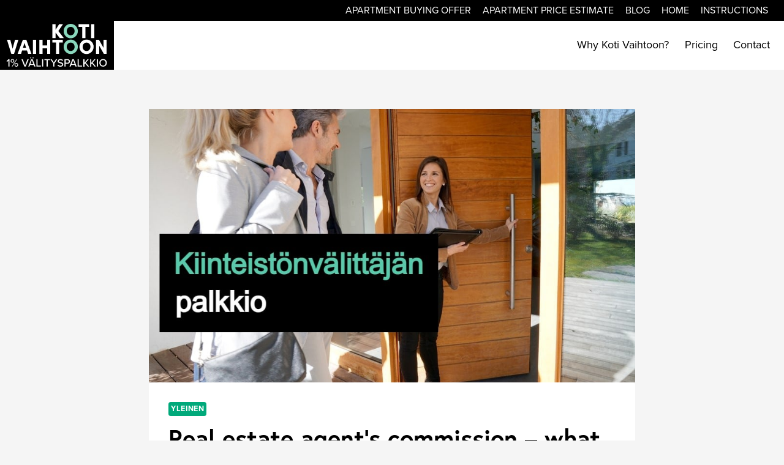

--- FILE ---
content_type: text/html; charset=UTF-8
request_url: https://kotivaihtoon.com/en/blogi/real-estate-agent-commission/
body_size: 36467
content:
<!doctype html><html lang="en-GB" prefix="og: https://ogp.me/ns#" class="no-js" itemtype="https://schema.org/Blog" itemscope><head><script data-no-optimize="1">var litespeed_docref=sessionStorage.getItem("litespeed_docref");litespeed_docref&&(Object.defineProperty(document,"referrer",{get:function(){return litespeed_docref}}),sessionStorage.removeItem("litespeed_docref"));</script> <meta charset="UTF-8"><meta name="viewport" content="width=device-width, initial-scale=1, minimum-scale=1"><link rel="profile" href="http://gmpg.org/xfn/11"><link rel="apple-touch-icon" sizes="180x180" href="/apple-touch-icon.png"><link rel="icon" type="image/png" sizes="32x32" href="/favicon-32x32.png"><link rel="icon" type="image/png" sizes="16x16" href="/favicon-16x16.png"><link rel="manifest" href="/site.webmanifest"><link rel="mask-icon" href="/safari-pinned-tab.svg" color="#5bbad5"><meta name="msapplication-TileColor" content="#da532c"><meta name="theme-color" content="#ffffff"><link rel="stylesheet" href="https://use.typekit.net/naj1vmm.css">
 <script>(function(w,d,s,l,i){w[l]=w[l]||[];w[l].push({'gtm.start':
new Date().getTime(),event:'gtm.js'});var f=d.getElementsByTagName(s)[0],
j=d.createElement(s),dl=l!='dataLayer'?'&l='+l:'';j.async=true;j.src=
'https://www.googletagmanager.com/gtm.js?id='+i+dl;f.parentNode.insertBefore(j,f);
})(window,document,'script','dataLayer','GTM-TLRK4G6');</script>  <script src="https://scripts.simpleanalyticscdn.com/latest.js" defer data-deferred="1"></script> <script src="https://scripts.simpleanalyticscdn.com/auto-events.js" defer data-deferred="1"></script> <link rel="alternate" href="https://kotivaihtoon.com/blogi/kiinteistonvalittajan-palkkio/" hreflang="fi" /><link rel="alternate" href="https://kotivaihtoon.com/en/blogi/real-estate-agent-commission/" hreflang="en" /><title>Real Estate Agent&#039;s Commission [1 % - FREE price estimate]</title><meta name="description" content="Real estate agent&#039;s commission - what does it consist of and how much should you pay? Find out what real estate agent fees usually consist of."/><meta name="robots" content="follow, index, max-snippet:-1, max-video-preview:-1, max-image-preview:large"/><link rel="canonical" href="https://kotivaihtoon.com/en/blogi/real-estate-agent-commission/" /><meta property="og:locale" content="en_GB" /><meta property="og:type" content="article" /><meta property="og:title" content="Real Estate Agent&#039;s Commission [1 % - FREE price estimate]" /><meta property="og:description" content="Real estate agent&#039;s commission - what does it consist of and how much should you pay? Find out what real estate agent fees usually consist of." /><meta property="og:url" content="https://kotivaihtoon.com/en/blogi/real-estate-agent-commission/" /><meta property="og:site_name" content="Koti Vaihtoon LKV" /><meta property="article:section" content="Yleinen" /><meta property="og:updated_time" content="2022-06-04T08:46:03+03:00" /><meta property="og:image" content="https://kotivaihtoon.com/wp-content/uploads/2022/03/kiinteistonvalittajan-palkkio.jpg" /><meta property="og:image:secure_url" content="https://kotivaihtoon.com/wp-content/uploads/2022/03/kiinteistonvalittajan-palkkio.jpg" /><meta property="og:image:width" content="1000" /><meta property="og:image:height" content="667" /><meta property="og:image:alt" content="Kiinteistönvälittäjän palkkio" /><meta property="og:image:type" content="image/jpeg" /><meta property="article:published_time" content="2022-06-04T07:42:04+03:00" /><meta property="article:modified_time" content="2022-06-04T08:46:03+03:00" /><meta name="twitter:card" content="summary_large_image" /><meta name="twitter:title" content="Real Estate Agent&#039;s Commission [1 % - FREE price estimate]" /><meta name="twitter:description" content="Real estate agent&#039;s commission - what does it consist of and how much should you pay? Find out what real estate agent fees usually consist of." /><meta name="twitter:image" content="https://kotivaihtoon.com/wp-content/uploads/2022/03/kiinteistonvalittajan-palkkio.jpg" /><meta name="twitter:label1" content="Written by" /><meta name="twitter:data1" content="Leo Sävel" /><meta name="twitter:label2" content="Time to read" /><meta name="twitter:data2" content="6 minutes" /> <script type="application/ld+json" class="rank-math-schema">{"@context":"https://schema.org","@graph":[{"@type":["RealEstateAgent","Organization"],"@id":"https://kotivaihtoon.com/#organization","name":"Kotivaihtoon LKV Oy","url":"https://kotivaihtoon.com","logo":{"@type":"ImageObject","@id":"https://kotivaihtoon.com/#logo","url":"https://kotivaihtoon.com/wp-content/uploads/2022/05/kotivaihtoon-logo-some.png","contentUrl":"https://kotivaihtoon.com/wp-content/uploads/2022/05/kotivaihtoon-logo-some.png","caption":"Kotivaihtoon LKV Oy","inLanguage":"en-GB","width":"1920","height":"651"},"openingHours":["Monday,Tuesday,Wednesday,Thursday,Friday,Saturday,Sunday 09:00-17:00"],"image":{"@id":"https://kotivaihtoon.com/#logo"}},{"@type":"WebSite","@id":"https://kotivaihtoon.com/#website","url":"https://kotivaihtoon.com","name":"Kotivaihtoon LKV Oy","publisher":{"@id":"https://kotivaihtoon.com/#organization"},"inLanguage":"en-GB"},{"@type":"ImageObject","@id":"https://kotivaihtoon.com/wp-content/uploads/2022/03/kiinteistonvalittajan-palkkio.jpg","url":"https://kotivaihtoon.com/wp-content/uploads/2022/03/kiinteistonvalittajan-palkkio.jpg","width":"1000","height":"667","caption":"Kiinteist\u00f6nv\u00e4litt\u00e4j\u00e4n palkkio","inLanguage":"en-GB"},{"@type":"BreadcrumbList","@id":"https://kotivaihtoon.com/en/blogi/real-estate-agent-commission/#breadcrumb","itemListElement":[{"@type":"ListItem","position":"1","item":{"@id":"https://kotivaihtoon.com","name":"Home"}},{"@type":"ListItem","position":"2","item":{"@id":"https://kotivaihtoon.com/en/kategoria/yleinen-en/","name":"Yleinen"}},{"@type":"ListItem","position":"3","item":{"@id":"https://kotivaihtoon.com/en/blogi/real-estate-agent-commission/","name":"Real estate agent&#8217;s commission \u2013 what is the price based on and what does it include?"}}]},{"@type":"WebPage","@id":"https://kotivaihtoon.com/en/blogi/real-estate-agent-commission/#webpage","url":"https://kotivaihtoon.com/en/blogi/real-estate-agent-commission/","name":"Real Estate Agent&#039;s Commission [1 % - FREE price estimate]","datePublished":"2022-06-04T07:42:04+03:00","dateModified":"2022-06-04T08:46:03+03:00","isPartOf":{"@id":"https://kotivaihtoon.com/#website"},"primaryImageOfPage":{"@id":"https://kotivaihtoon.com/wp-content/uploads/2022/03/kiinteistonvalittajan-palkkio.jpg"},"inLanguage":"en-GB","breadcrumb":{"@id":"https://kotivaihtoon.com/en/blogi/real-estate-agent-commission/#breadcrumb"}},{"@type":"Person","@id":"https://kotivaihtoon.com/en/blogi/real-estate-agent-commission/#author","name":"Leo S\u00e4vel","image":{"@type":"ImageObject","@id":"https://kotivaihtoon.com/wp-content/litespeed/avatar/d3883ab02a19a25bd428fe5dc72e1742.jpg?ver=1768308044","url":"https://kotivaihtoon.com/wp-content/litespeed/avatar/d3883ab02a19a25bd428fe5dc72e1742.jpg?ver=1768308044","caption":"Leo S\u00e4vel","inLanguage":"en-GB"},"sameAs":["https://kotivaihtoon.com/"],"worksFor":{"@id":"https://kotivaihtoon.com/#organization"}},{"@type":"BlogPosting","headline":"Real Estate Agent&#039;s Commission [1 % - FREE price estimate]","keywords":"real estate agent's commission","datePublished":"2022-06-04T07:42:04+03:00","dateModified":"2022-06-04T08:46:03+03:00","articleSection":"Yleinen","author":{"@id":"https://kotivaihtoon.com/en/blogi/real-estate-agent-commission/#author","name":"Leo S\u00e4vel"},"publisher":{"@id":"https://kotivaihtoon.com/#organization"},"description":"Real estate agent&#039;s commission - what does it consist of and how much should you pay? Find out what real estate agent fees usually consist of.","name":"Real Estate Agent&#039;s Commission [1 % - FREE price estimate]","@id":"https://kotivaihtoon.com/en/blogi/real-estate-agent-commission/#richSnippet","isPartOf":{"@id":"https://kotivaihtoon.com/en/blogi/real-estate-agent-commission/#webpage"},"image":{"@id":"https://kotivaihtoon.com/wp-content/uploads/2022/03/kiinteistonvalittajan-palkkio.jpg"},"inLanguage":"en-GB","mainEntityOfPage":{"@id":"https://kotivaihtoon.com/en/blogi/real-estate-agent-commission/#webpage"}}]}</script> <link rel='preconnect' href='https://www.youtube.com' /><link rel='preconnect' href='https://youtu.be' /><link rel="alternate" type="application/rss+xml" title="Koti Vaihtoon LKV &raquo; Feed" href="https://kotivaihtoon.com/en/feed/" /><link rel="alternate" type="application/rss+xml" title="Koti Vaihtoon LKV &raquo; Comments Feed" href="https://kotivaihtoon.com/en/comments/feed/" /> <script src="[data-uri]" defer></script> <link rel="alternate" title="oEmbed (JSON)" type="application/json+oembed" href="https://kotivaihtoon.com/wp-json/oembed/1.0/embed?url=https%3A%2F%2Fkotivaihtoon.com%2Fen%2Fblogi%2Freal-estate-agent-commission%2F&#038;lang=en" /><link rel="alternate" title="oEmbed (XML)" type="text/xml+oembed" href="https://kotivaihtoon.com/wp-json/oembed/1.0/embed?url=https%3A%2F%2Fkotivaihtoon.com%2Fen%2Fblogi%2Freal-estate-agent-commission%2F&#038;format=xml&#038;lang=en" /><style id='wp-img-auto-sizes-contain-inline-css'>img:is([sizes=auto i],[sizes^="auto," i]){contain-intrinsic-size:3000px 1500px}
/*# sourceURL=wp-img-auto-sizes-contain-inline-css */</style><style>#footer{content-visibility:auto;contain-intrinsic-size:1px 1000px;}</style><link rel='stylesheet' id='kadence-conversions-css' href='https://kotivaihtoon.com/wp-content/plugins/kadence-conversions/assets/kadence-conversions.css?ver=1.1.4' media='all' /><style id='kadence-conversions-3910-inline-css'>.kadence-conversion-wrap.kadence-conversion-3910 .kadence-conversions-close{color:var(--global-palette9, #ffffff);font-size:2rem;padding-top:1rem;padding-right:1rem;padding-bottom:1rem;padding-left:1rem;}.kadence-conversion-wrap.kadence-conversion-3910 .kadence-conversions-close:hover{color:var(--global-palette8, #F7FAFC);}.kadence-conversion-wrap.kadence-conversion-3910 .kadence-conversion-overlay{opacity:0.75;}.kadence-conversion-wrap.kadence-conversion-3910 .kadence-conversion{margin-top:2rem;margin-right:2rem;margin-bottom:2rem;margin-left:2rem;}.kadence-conversion-wrap.kadence-conversion-3910 .kadence-conversion{box-shadow:0 0 14px 0 rgba(0,0,0,0.2);}@media all and (max-width: 1024px){.kadence-conversion-wrap.kadence-conversion-3910 .kadence-conversion{margin-top:4rem;}}@media all and (max-width: 767px){.kadence-conversion-wrap.kadence-conversion-3910 .kadence-conversion{margin-right:1rem;margin-left:1rem;}}.kadence-conversion-wrap.kadence-conversion-3910:not(.kadence-conversion-banner) .kadence-conversion{max-width:1290px;}.kadence-conversion-wrap.kadence-conversion-3910.kadence-conversion-banner .kadence-conversion-inner{max-width:1290px;}.kadence-conversion-wrap.kadence-conversion-3910 .kadence-conversion-inner{padding-top:0px;padding-right:0px;padding-bottom:0px;padding-left:0px;}
/*# sourceURL=kadence-conversions-3910-inline-css */</style><link rel='stylesheet' id='kadence-blocks-rowlayout-css' href='https://kotivaihtoon.com/wp-content/plugins/kadence-blocks/dist/style-blocks-rowlayout.css?ver=3.5.32' media='all' /><link rel='stylesheet' id='kadence-blocks-column-css' href='https://kotivaihtoon.com/wp-content/plugins/kadence-blocks/dist/style-blocks-column.css?ver=3.5.32' media='all' /><link rel='stylesheet' id='kadence-blocks-spacer-css' href='https://kotivaihtoon.com/wp-content/plugins/kadence-blocks/dist/style-blocks-spacer.css?ver=3.5.32' media='all' /><style id='kadence-conversions-3917-inline-css'>.kadence-conversion-wrap.kadence-conversion-3917 .kadence-conversions-close{color:var(--global-palette3, #1A202C);font-size:2rem;padding-top:1rem;padding-right:1rem;padding-bottom:1rem;padding-left:1rem;}.kadence-conversion-wrap.kadence-conversion-3917 .kadence-conversions-close:hover{color:var(--global-palette4, #2D3748);}@media all and (max-width: 767px){.kadence-conversion-wrap.kadence-conversion-3917 .kadence-conversions-close{padding-top:0rem;padding-right:0rem;padding-bottom:0rem;padding-left:0rem;}}.kadence-conversion-wrap.kadence-conversion-3917 .kadence-conversion-overlay{opacity:0.75;}.kadence-conversion-wrap.kadence-conversion-3917 .kadence-conversion{margin-top:2rem;margin-right:2rem;margin-bottom:2rem;margin-left:2rem;}.kadence-conversion-wrap.kadence-conversion-3917 .kadence-conversion{box-shadow:0 0 14px 0 rgba(0,0,0,0.2);}@media all and (max-width: 1024px){.kadence-conversion-wrap.kadence-conversion-3917 .kadence-conversion{margin-top:4rem;}}@media all and (max-width: 767px){.kadence-conversion-wrap.kadence-conversion-3917 .kadence-conversion{margin-right:1rem;margin-left:1rem;}}.kadence-conversion-wrap.kadence-conversion-3917:not(.kadence-conversion-banner) .kadence-conversion{max-width:1290px;}.kadence-conversion-wrap.kadence-conversion-3917.kadence-conversion-banner .kadence-conversion-inner{max-width:1290px;}.kadence-conversion-wrap.kadence-conversion-3917 .kadence-conversion-inner{padding-top:0px;padding-right:0px;padding-bottom:0px;padding-left:0px;}
/*# sourceURL=kadence-conversions-3917-inline-css */</style><style id='kadence-blocks-advancedheading-inline-css'>.wp-block-kadence-advancedheading mark{background:transparent;border-style:solid;border-width:0}
	.wp-block-kadence-advancedheading mark.kt-highlight{color:#f76a0c;}
	.kb-adv-heading-icon{display: inline-flex;justify-content: center;align-items: center;}
	.is-layout-constrained > .kb-advanced-heading-link {display: block;}.wp-block-kadence-advancedheading.has-background{padding: 0;}	.single-content .kadence-advanced-heading-wrapper h1,
	.single-content .kadence-advanced-heading-wrapper h2,
	.single-content .kadence-advanced-heading-wrapper h3,
	.single-content .kadence-advanced-heading-wrapper h4,
	.single-content .kadence-advanced-heading-wrapper h5,
	.single-content .kadence-advanced-heading-wrapper h6 {margin: 1.5em 0 .5em;}
	.single-content .kadence-advanced-heading-wrapper+* { margin-top:0;}.kb-screen-reader-text{position:absolute;width:1px;height:1px;padding:0;margin:-1px;overflow:hidden;clip:rect(0,0,0,0);}
/*# sourceURL=kadence-blocks-advancedheading-inline-css */</style><link rel='stylesheet' id='kadence-blocks-image-css' href='https://kotivaihtoon.com/wp-content/plugins/kadence-blocks/dist/style-blocks-image.css?ver=3.5.32' media='all' /><link rel='stylesheet' id='kadence-blocks-advancedbtn-css' href='https://kotivaihtoon.com/wp-content/plugins/kadence-blocks/dist/style-blocks-advancedbtn.css?ver=3.5.32' media='all' /><link rel='stylesheet' id='wp-block-library-css' href='https://kotivaihtoon.com/wp-includes/css/dist/block-library/style.min.css?ver=6.9' media='all' /><style id='wp-block-heading-inline-css'>h1:where(.wp-block-heading).has-background,h2:where(.wp-block-heading).has-background,h3:where(.wp-block-heading).has-background,h4:where(.wp-block-heading).has-background,h5:where(.wp-block-heading).has-background,h6:where(.wp-block-heading).has-background{padding:1.25em 2.375em}h1.has-text-align-left[style*=writing-mode]:where([style*=vertical-lr]),h1.has-text-align-right[style*=writing-mode]:where([style*=vertical-rl]),h2.has-text-align-left[style*=writing-mode]:where([style*=vertical-lr]),h2.has-text-align-right[style*=writing-mode]:where([style*=vertical-rl]),h3.has-text-align-left[style*=writing-mode]:where([style*=vertical-lr]),h3.has-text-align-right[style*=writing-mode]:where([style*=vertical-rl]),h4.has-text-align-left[style*=writing-mode]:where([style*=vertical-lr]),h4.has-text-align-right[style*=writing-mode]:where([style*=vertical-rl]),h5.has-text-align-left[style*=writing-mode]:where([style*=vertical-lr]),h5.has-text-align-right[style*=writing-mode]:where([style*=vertical-rl]),h6.has-text-align-left[style*=writing-mode]:where([style*=vertical-lr]),h6.has-text-align-right[style*=writing-mode]:where([style*=vertical-rl]){rotate:180deg}
/*# sourceURL=https://kotivaihtoon.com/wp-includes/blocks/heading/style.min.css */</style><style id='wp-block-paragraph-inline-css'>.is-small-text{font-size:.875em}.is-regular-text{font-size:1em}.is-large-text{font-size:2.25em}.is-larger-text{font-size:3em}.has-drop-cap:not(:focus):first-letter{float:left;font-size:8.4em;font-style:normal;font-weight:100;line-height:.68;margin:.05em .1em 0 0;text-transform:uppercase}body.rtl .has-drop-cap:not(:focus):first-letter{float:none;margin-left:.1em}p.has-drop-cap.has-background{overflow:hidden}:root :where(p.has-background){padding:1.25em 2.375em}:where(p.has-text-color:not(.has-link-color)) a{color:inherit}p.has-text-align-left[style*="writing-mode:vertical-lr"],p.has-text-align-right[style*="writing-mode:vertical-rl"]{rotate:180deg}
/*# sourceURL=https://kotivaihtoon.com/wp-includes/blocks/paragraph/style.min.css */</style><style id='global-styles-inline-css'>:root{--wp--preset--aspect-ratio--square: 1;--wp--preset--aspect-ratio--4-3: 4/3;--wp--preset--aspect-ratio--3-4: 3/4;--wp--preset--aspect-ratio--3-2: 3/2;--wp--preset--aspect-ratio--2-3: 2/3;--wp--preset--aspect-ratio--16-9: 16/9;--wp--preset--aspect-ratio--9-16: 9/16;--wp--preset--color--black: #000000;--wp--preset--color--cyan-bluish-gray: #abb8c3;--wp--preset--color--white: #ffffff;--wp--preset--color--pale-pink: #f78da7;--wp--preset--color--vivid-red: #cf2e2e;--wp--preset--color--luminous-vivid-orange: #ff6900;--wp--preset--color--luminous-vivid-amber: #fcb900;--wp--preset--color--light-green-cyan: #7bdcb5;--wp--preset--color--vivid-green-cyan: #00d084;--wp--preset--color--pale-cyan-blue: #8ed1fc;--wp--preset--color--vivid-cyan-blue: #0693e3;--wp--preset--color--vivid-purple: #9b51e0;--wp--preset--color--theme-palette-1: var(--global-palette1);--wp--preset--color--theme-palette-2: var(--global-palette2);--wp--preset--color--theme-palette-3: var(--global-palette3);--wp--preset--color--theme-palette-4: var(--global-palette4);--wp--preset--color--theme-palette-5: var(--global-palette5);--wp--preset--color--theme-palette-6: var(--global-palette6);--wp--preset--color--theme-palette-7: var(--global-palette7);--wp--preset--color--theme-palette-8: var(--global-palette8);--wp--preset--color--theme-palette-9: var(--global-palette9);--wp--preset--color--theme-palette-10: var(--global-palette10);--wp--preset--color--theme-palette-11: var(--global-palette11);--wp--preset--color--theme-palette-12: var(--global-palette12);--wp--preset--color--theme-palette-13: var(--global-palette13);--wp--preset--color--theme-palette-14: var(--global-palette14);--wp--preset--color--theme-palette-15: var(--global-palette15);--wp--preset--color--kb-palette-1: #00a97a;--wp--preset--gradient--vivid-cyan-blue-to-vivid-purple: linear-gradient(135deg,rgb(6,147,227) 0%,rgb(155,81,224) 100%);--wp--preset--gradient--light-green-cyan-to-vivid-green-cyan: linear-gradient(135deg,rgb(122,220,180) 0%,rgb(0,208,130) 100%);--wp--preset--gradient--luminous-vivid-amber-to-luminous-vivid-orange: linear-gradient(135deg,rgb(252,185,0) 0%,rgb(255,105,0) 100%);--wp--preset--gradient--luminous-vivid-orange-to-vivid-red: linear-gradient(135deg,rgb(255,105,0) 0%,rgb(207,46,46) 100%);--wp--preset--gradient--very-light-gray-to-cyan-bluish-gray: linear-gradient(135deg,rgb(238,238,238) 0%,rgb(169,184,195) 100%);--wp--preset--gradient--cool-to-warm-spectrum: linear-gradient(135deg,rgb(74,234,220) 0%,rgb(151,120,209) 20%,rgb(207,42,186) 40%,rgb(238,44,130) 60%,rgb(251,105,98) 80%,rgb(254,248,76) 100%);--wp--preset--gradient--blush-light-purple: linear-gradient(135deg,rgb(255,206,236) 0%,rgb(152,150,240) 100%);--wp--preset--gradient--blush-bordeaux: linear-gradient(135deg,rgb(254,205,165) 0%,rgb(254,45,45) 50%,rgb(107,0,62) 100%);--wp--preset--gradient--luminous-dusk: linear-gradient(135deg,rgb(255,203,112) 0%,rgb(199,81,192) 50%,rgb(65,88,208) 100%);--wp--preset--gradient--pale-ocean: linear-gradient(135deg,rgb(255,245,203) 0%,rgb(182,227,212) 50%,rgb(51,167,181) 100%);--wp--preset--gradient--electric-grass: linear-gradient(135deg,rgb(202,248,128) 0%,rgb(113,206,126) 100%);--wp--preset--gradient--midnight: linear-gradient(135deg,rgb(2,3,129) 0%,rgb(40,116,252) 100%);--wp--preset--font-size--small: var(--global-font-size-small);--wp--preset--font-size--medium: var(--global-font-size-medium);--wp--preset--font-size--large: var(--global-font-size-large);--wp--preset--font-size--x-large: 42px;--wp--preset--font-size--larger: var(--global-font-size-larger);--wp--preset--font-size--xxlarge: var(--global-font-size-xxlarge);--wp--preset--spacing--20: 0.44rem;--wp--preset--spacing--30: 0.67rem;--wp--preset--spacing--40: 1rem;--wp--preset--spacing--50: 1.5rem;--wp--preset--spacing--60: 2.25rem;--wp--preset--spacing--70: 3.38rem;--wp--preset--spacing--80: 5.06rem;--wp--preset--shadow--natural: 6px 6px 9px rgba(0, 0, 0, 0.2);--wp--preset--shadow--deep: 12px 12px 50px rgba(0, 0, 0, 0.4);--wp--preset--shadow--sharp: 6px 6px 0px rgba(0, 0, 0, 0.2);--wp--preset--shadow--outlined: 6px 6px 0px -3px rgb(255, 255, 255), 6px 6px rgb(0, 0, 0);--wp--preset--shadow--crisp: 6px 6px 0px rgb(0, 0, 0);}:where(.is-layout-flex){gap: 0.5em;}:where(.is-layout-grid){gap: 0.5em;}body .is-layout-flex{display: flex;}.is-layout-flex{flex-wrap: wrap;align-items: center;}.is-layout-flex > :is(*, div){margin: 0;}body .is-layout-grid{display: grid;}.is-layout-grid > :is(*, div){margin: 0;}:where(.wp-block-columns.is-layout-flex){gap: 2em;}:where(.wp-block-columns.is-layout-grid){gap: 2em;}:where(.wp-block-post-template.is-layout-flex){gap: 1.25em;}:where(.wp-block-post-template.is-layout-grid){gap: 1.25em;}.has-black-color{color: var(--wp--preset--color--black) !important;}.has-cyan-bluish-gray-color{color: var(--wp--preset--color--cyan-bluish-gray) !important;}.has-white-color{color: var(--wp--preset--color--white) !important;}.has-pale-pink-color{color: var(--wp--preset--color--pale-pink) !important;}.has-vivid-red-color{color: var(--wp--preset--color--vivid-red) !important;}.has-luminous-vivid-orange-color{color: var(--wp--preset--color--luminous-vivid-orange) !important;}.has-luminous-vivid-amber-color{color: var(--wp--preset--color--luminous-vivid-amber) !important;}.has-light-green-cyan-color{color: var(--wp--preset--color--light-green-cyan) !important;}.has-vivid-green-cyan-color{color: var(--wp--preset--color--vivid-green-cyan) !important;}.has-pale-cyan-blue-color{color: var(--wp--preset--color--pale-cyan-blue) !important;}.has-vivid-cyan-blue-color{color: var(--wp--preset--color--vivid-cyan-blue) !important;}.has-vivid-purple-color{color: var(--wp--preset--color--vivid-purple) !important;}.has-theme-palette-1-color{color: var(--wp--preset--color--theme-palette-1) !important;}.has-theme-palette-2-color{color: var(--wp--preset--color--theme-palette-2) !important;}.has-theme-palette-3-color{color: var(--wp--preset--color--theme-palette-3) !important;}.has-theme-palette-4-color{color: var(--wp--preset--color--theme-palette-4) !important;}.has-theme-palette-5-color{color: var(--wp--preset--color--theme-palette-5) !important;}.has-theme-palette-6-color{color: var(--wp--preset--color--theme-palette-6) !important;}.has-theme-palette-7-color{color: var(--wp--preset--color--theme-palette-7) !important;}.has-theme-palette-8-color{color: var(--wp--preset--color--theme-palette-8) !important;}.has-theme-palette-9-color{color: var(--wp--preset--color--theme-palette-9) !important;}.has-theme-palette-10-color{color: var(--wp--preset--color--theme-palette-10) !important;}.has-theme-palette-11-color{color: var(--wp--preset--color--theme-palette-11) !important;}.has-theme-palette-12-color{color: var(--wp--preset--color--theme-palette-12) !important;}.has-theme-palette-13-color{color: var(--wp--preset--color--theme-palette-13) !important;}.has-theme-palette-14-color{color: var(--wp--preset--color--theme-palette-14) !important;}.has-theme-palette-15-color{color: var(--wp--preset--color--theme-palette-15) !important;}.has-kb-palette-1-color{color: var(--wp--preset--color--kb-palette-1) !important;}.has-black-background-color{background-color: var(--wp--preset--color--black) !important;}.has-cyan-bluish-gray-background-color{background-color: var(--wp--preset--color--cyan-bluish-gray) !important;}.has-white-background-color{background-color: var(--wp--preset--color--white) !important;}.has-pale-pink-background-color{background-color: var(--wp--preset--color--pale-pink) !important;}.has-vivid-red-background-color{background-color: var(--wp--preset--color--vivid-red) !important;}.has-luminous-vivid-orange-background-color{background-color: var(--wp--preset--color--luminous-vivid-orange) !important;}.has-luminous-vivid-amber-background-color{background-color: var(--wp--preset--color--luminous-vivid-amber) !important;}.has-light-green-cyan-background-color{background-color: var(--wp--preset--color--light-green-cyan) !important;}.has-vivid-green-cyan-background-color{background-color: var(--wp--preset--color--vivid-green-cyan) !important;}.has-pale-cyan-blue-background-color{background-color: var(--wp--preset--color--pale-cyan-blue) !important;}.has-vivid-cyan-blue-background-color{background-color: var(--wp--preset--color--vivid-cyan-blue) !important;}.has-vivid-purple-background-color{background-color: var(--wp--preset--color--vivid-purple) !important;}.has-theme-palette-1-background-color{background-color: var(--wp--preset--color--theme-palette-1) !important;}.has-theme-palette-2-background-color{background-color: var(--wp--preset--color--theme-palette-2) !important;}.has-theme-palette-3-background-color{background-color: var(--wp--preset--color--theme-palette-3) !important;}.has-theme-palette-4-background-color{background-color: var(--wp--preset--color--theme-palette-4) !important;}.has-theme-palette-5-background-color{background-color: var(--wp--preset--color--theme-palette-5) !important;}.has-theme-palette-6-background-color{background-color: var(--wp--preset--color--theme-palette-6) !important;}.has-theme-palette-7-background-color{background-color: var(--wp--preset--color--theme-palette-7) !important;}.has-theme-palette-8-background-color{background-color: var(--wp--preset--color--theme-palette-8) !important;}.has-theme-palette-9-background-color{background-color: var(--wp--preset--color--theme-palette-9) !important;}.has-theme-palette-10-background-color{background-color: var(--wp--preset--color--theme-palette-10) !important;}.has-theme-palette-11-background-color{background-color: var(--wp--preset--color--theme-palette-11) !important;}.has-theme-palette-12-background-color{background-color: var(--wp--preset--color--theme-palette-12) !important;}.has-theme-palette-13-background-color{background-color: var(--wp--preset--color--theme-palette-13) !important;}.has-theme-palette-14-background-color{background-color: var(--wp--preset--color--theme-palette-14) !important;}.has-theme-palette-15-background-color{background-color: var(--wp--preset--color--theme-palette-15) !important;}.has-kb-palette-1-background-color{background-color: var(--wp--preset--color--kb-palette-1) !important;}.has-black-border-color{border-color: var(--wp--preset--color--black) !important;}.has-cyan-bluish-gray-border-color{border-color: var(--wp--preset--color--cyan-bluish-gray) !important;}.has-white-border-color{border-color: var(--wp--preset--color--white) !important;}.has-pale-pink-border-color{border-color: var(--wp--preset--color--pale-pink) !important;}.has-vivid-red-border-color{border-color: var(--wp--preset--color--vivid-red) !important;}.has-luminous-vivid-orange-border-color{border-color: var(--wp--preset--color--luminous-vivid-orange) !important;}.has-luminous-vivid-amber-border-color{border-color: var(--wp--preset--color--luminous-vivid-amber) !important;}.has-light-green-cyan-border-color{border-color: var(--wp--preset--color--light-green-cyan) !important;}.has-vivid-green-cyan-border-color{border-color: var(--wp--preset--color--vivid-green-cyan) !important;}.has-pale-cyan-blue-border-color{border-color: var(--wp--preset--color--pale-cyan-blue) !important;}.has-vivid-cyan-blue-border-color{border-color: var(--wp--preset--color--vivid-cyan-blue) !important;}.has-vivid-purple-border-color{border-color: var(--wp--preset--color--vivid-purple) !important;}.has-theme-palette-1-border-color{border-color: var(--wp--preset--color--theme-palette-1) !important;}.has-theme-palette-2-border-color{border-color: var(--wp--preset--color--theme-palette-2) !important;}.has-theme-palette-3-border-color{border-color: var(--wp--preset--color--theme-palette-3) !important;}.has-theme-palette-4-border-color{border-color: var(--wp--preset--color--theme-palette-4) !important;}.has-theme-palette-5-border-color{border-color: var(--wp--preset--color--theme-palette-5) !important;}.has-theme-palette-6-border-color{border-color: var(--wp--preset--color--theme-palette-6) !important;}.has-theme-palette-7-border-color{border-color: var(--wp--preset--color--theme-palette-7) !important;}.has-theme-palette-8-border-color{border-color: var(--wp--preset--color--theme-palette-8) !important;}.has-theme-palette-9-border-color{border-color: var(--wp--preset--color--theme-palette-9) !important;}.has-theme-palette-10-border-color{border-color: var(--wp--preset--color--theme-palette-10) !important;}.has-theme-palette-11-border-color{border-color: var(--wp--preset--color--theme-palette-11) !important;}.has-theme-palette-12-border-color{border-color: var(--wp--preset--color--theme-palette-12) !important;}.has-theme-palette-13-border-color{border-color: var(--wp--preset--color--theme-palette-13) !important;}.has-theme-palette-14-border-color{border-color: var(--wp--preset--color--theme-palette-14) !important;}.has-theme-palette-15-border-color{border-color: var(--wp--preset--color--theme-palette-15) !important;}.has-kb-palette-1-border-color{border-color: var(--wp--preset--color--kb-palette-1) !important;}.has-vivid-cyan-blue-to-vivid-purple-gradient-background{background: var(--wp--preset--gradient--vivid-cyan-blue-to-vivid-purple) !important;}.has-light-green-cyan-to-vivid-green-cyan-gradient-background{background: var(--wp--preset--gradient--light-green-cyan-to-vivid-green-cyan) !important;}.has-luminous-vivid-amber-to-luminous-vivid-orange-gradient-background{background: var(--wp--preset--gradient--luminous-vivid-amber-to-luminous-vivid-orange) !important;}.has-luminous-vivid-orange-to-vivid-red-gradient-background{background: var(--wp--preset--gradient--luminous-vivid-orange-to-vivid-red) !important;}.has-very-light-gray-to-cyan-bluish-gray-gradient-background{background: var(--wp--preset--gradient--very-light-gray-to-cyan-bluish-gray) !important;}.has-cool-to-warm-spectrum-gradient-background{background: var(--wp--preset--gradient--cool-to-warm-spectrum) !important;}.has-blush-light-purple-gradient-background{background: var(--wp--preset--gradient--blush-light-purple) !important;}.has-blush-bordeaux-gradient-background{background: var(--wp--preset--gradient--blush-bordeaux) !important;}.has-luminous-dusk-gradient-background{background: var(--wp--preset--gradient--luminous-dusk) !important;}.has-pale-ocean-gradient-background{background: var(--wp--preset--gradient--pale-ocean) !important;}.has-electric-grass-gradient-background{background: var(--wp--preset--gradient--electric-grass) !important;}.has-midnight-gradient-background{background: var(--wp--preset--gradient--midnight) !important;}.has-small-font-size{font-size: var(--wp--preset--font-size--small) !important;}.has-medium-font-size{font-size: var(--wp--preset--font-size--medium) !important;}.has-large-font-size{font-size: var(--wp--preset--font-size--large) !important;}.has-x-large-font-size{font-size: var(--wp--preset--font-size--x-large) !important;}.has-larger-font-size{font-size: var(--wp--preset--font-size--larger) !important;}.has-xxlarge-font-size{font-size: var(--wp--preset--font-size--xxlarge) !important;}
/*# sourceURL=global-styles-inline-css */</style><style id='classic-theme-styles-inline-css'>/*! This file is auto-generated */
.wp-block-button__link{color:#fff;background-color:#32373c;border-radius:9999px;box-shadow:none;text-decoration:none;padding:calc(.667em + 2px) calc(1.333em + 2px);font-size:1.125em}.wp-block-file__button{background:#32373c;color:#fff;text-decoration:none}
/*# sourceURL=/wp-includes/css/classic-themes.min.css */</style><link rel='stylesheet' id='linear-plugin-frontend-css' href='https://kotivaihtoon.com/wp-content/plugins/linear/style.css?ver=3.0.9' media='all' /><link rel='stylesheet' id='linear-blocks-css' href='https://kotivaihtoon.com/wp-content/plugins/linear/build/index.css?ver=3.0.9' media='all' /><link rel='stylesheet' id='child-theme-css' href='https://kotivaihtoon.com/wp-content/themes/kadence-child/style.css?ver=1700160173' media='all' /><link rel='stylesheet' id='kadence-global-css' href='https://kotivaihtoon.com/wp-content/themes/kadence/assets/css/global.min.css?ver=1.4.3' media='all' /><style id='kadence-global-inline-css'>/* Kadence Base CSS */
:root{--global-palette1:#8ad7bc;--global-palette2:rgba(138,215,188,0.8);--global-palette3:#000000;--global-palette4:rgba(0,0,0,0.9);--global-palette5:rgba(0,0,0,0.8);--global-palette6:rgba(0,0,0,0.7);--global-palette7:#f5f5f5;--global-palette8:rgba(255,255,255,0.8);--global-palette9:#ffffff;--global-palette10:oklch(from var(--global-palette1) calc(l + 0.10 * (1 - l)) calc(c * 1.00) calc(h + 180) / 100%);--global-palette11:#13612e;--global-palette12:#1159af;--global-palette13:#b82105;--global-palette14:#f7630c;--global-palette15:#f5a524;--global-palette9rgb:255, 255, 255;--global-palette-highlight:#00a97a;--global-palette-highlight-alt:var(--global-palette1);--global-palette-highlight-alt2:var(--global-palette9);--global-palette-btn-bg:var(--global-palette3);--global-palette-btn-bg-hover:var(--global-palette4);--global-palette-btn:var(--global-palette9);--global-palette-btn-hover:var(--global-palette9);--global-palette-btn-sec-bg:var(--global-palette7);--global-palette-btn-sec-bg-hover:var(--global-palette2);--global-palette-btn-sec:var(--global-palette3);--global-palette-btn-sec-hover:var(--global-palette9);--global-body-font-family:"proxima-nova", sans-serif;--global-heading-font-family:"europa", sans-serif;--global-primary-nav-font-family:inherit;--global-fallback-font:sans-serif;--global-display-fallback-font:sans-serif;--global-content-width:1290px;--global-content-wide-width:calc(1290px + 230px);--global-content-narrow-width:842px;--global-content-edge-padding:1.5rem;--global-content-boxed-padding:2rem;--global-calc-content-width:calc(1290px - var(--global-content-edge-padding) - var(--global-content-edge-padding) );--wp--style--global--content-size:var(--global-calc-content-width);}.wp-site-blocks{--global-vw:calc( 100vw - ( 0.5 * var(--scrollbar-offset)));}body{background:var(--global-palette8);}body, input, select, optgroup, textarea{font-style:normal;font-weight:400;font-size:18px;line-height:1.5;font-family:var(--global-body-font-family);color:var(--global-palette4);}.content-bg, body.content-style-unboxed .site{background:var(--global-palette9);}h1,h2,h3,h4,h5,h6{font-family:var(--global-heading-font-family);}h1{font-style:normal;font-weight:700;font-size:2.5rem;line-height:1.3;color:var(--global-palette3);}h2{font-style:normal;font-weight:700;font-size:2rem;line-height:1.3;color:var(--global-palette3);}h3{font-style:normal;font-weight:700;font-size:1.7rem;line-height:1.3;color:var(--global-palette3);}h4{font-style:normal;font-weight:700;font-size:1.6rem;line-height:1.3;color:var(--global-palette4);}h5{font-style:normal;font-weight:700;font-size:1.25rem;line-height:1.3;color:var(--global-palette4);}h6{font-style:normal;font-weight:700;font-size:1.1rem;line-height:1.3;color:var(--global-palette5);}@media all and (max-width: 1024px){h1{font-size:2.1rem;}h2{font-size:1.7rem;}h3{font-size:1.4rem;}h4{font-size:1.25rem;}h5{font-size:1.1rem;}}@media all and (max-width: 767px){h1{font-size:1.7rem;}h2{font-size:1.4rem;}h3{font-size:1.25rem;}h4{font-size:1.1rem;}}.entry-hero .kadence-breadcrumbs{max-width:1290px;}.site-container, .site-header-row-layout-contained, .site-footer-row-layout-contained, .entry-hero-layout-contained, .comments-area, .alignfull > .wp-block-cover__inner-container, .alignwide > .wp-block-cover__inner-container{max-width:var(--global-content-width);}.content-width-narrow .content-container.site-container, .content-width-narrow .hero-container.site-container{max-width:var(--global-content-narrow-width);}@media all and (min-width: 1520px){.wp-site-blocks .content-container  .alignwide{margin-left:-115px;margin-right:-115px;width:unset;max-width:unset;}}@media all and (min-width: 1102px){.content-width-narrow .wp-site-blocks .content-container .alignwide{margin-left:-130px;margin-right:-130px;width:unset;max-width:unset;}}.content-style-boxed .wp-site-blocks .entry-content .alignwide{margin-left:calc( -1 * var( --global-content-boxed-padding ) );margin-right:calc( -1 * var( --global-content-boxed-padding ) );}.content-area{margin-top:4rem;margin-bottom:4rem;}@media all and (max-width: 1024px){.content-area{margin-top:2rem;margin-bottom:2rem;}}@media all and (max-width: 767px){.content-area{margin-top:2rem;margin-bottom:2rem;}}@media all and (max-width: 1024px){:root{--global-content-boxed-padding:2rem;}}@media all and (max-width: 767px){:root{--global-content-boxed-padding:1rem;}}.entry-content-wrap{padding:2rem;}@media all and (max-width: 1024px){.entry-content-wrap{padding:2rem;}}@media all and (max-width: 767px){.entry-content-wrap{padding:1rem;}}.entry.single-entry{box-shadow:0px 15px 15px -10px rgba(0,0,0,0);}.entry.loop-entry{box-shadow:0px 15px 15px -10px rgba(0,0,0,0);}.loop-entry .entry-content-wrap{padding:2rem;}@media all and (max-width: 1024px){.loop-entry .entry-content-wrap{padding:2rem;}}@media all and (max-width: 767px){.loop-entry .entry-content-wrap{padding:1rem;}}button, .button, .wp-block-button__link, input[type="button"], input[type="reset"], input[type="submit"], .fl-button, .elementor-button-wrapper .elementor-button, .wc-block-components-checkout-place-order-button, .wc-block-cart__submit{font-style:normal;font-size:18px;border-radius:0px;padding:0.6rem 1.2rem 0.6rem 1.2rem;border:2px solid currentColor;border-color:var(--global-palette3);box-shadow:0px 0px 0px 0px rgba(0,0,0,0);}.wp-block-button.is-style-outline .wp-block-button__link{padding:0.6rem 1.2rem 0.6rem 1.2rem;}button:hover, button:focus, button:active, .button:hover, .button:focus, .button:active, .wp-block-button__link:hover, .wp-block-button__link:focus, .wp-block-button__link:active, input[type="button"]:hover, input[type="button"]:focus, input[type="button"]:active, input[type="reset"]:hover, input[type="reset"]:focus, input[type="reset"]:active, input[type="submit"]:hover, input[type="submit"]:focus, input[type="submit"]:active, .elementor-button-wrapper .elementor-button:hover, .elementor-button-wrapper .elementor-button:focus, .elementor-button-wrapper .elementor-button:active, .wc-block-cart__submit:hover{border-color:var(--global-palette4);box-shadow:0px 0px 0px 0px rgba(0,0,0,0);}.kb-button.kb-btn-global-outline.kb-btn-global-inherit{padding-top:calc(0.6rem - 2px);padding-right:calc(1.2rem - 2px);padding-bottom:calc(0.6rem - 2px);padding-left:calc(1.2rem - 2px);}@media all and (max-width: 1024px){button, .button, .wp-block-button__link, input[type="button"], input[type="reset"], input[type="submit"], .fl-button, .elementor-button-wrapper .elementor-button, .wc-block-components-checkout-place-order-button, .wc-block-cart__submit{border-color:var(--global-palette3);}}@media all and (max-width: 767px){button, .button, .wp-block-button__link, input[type="button"], input[type="reset"], input[type="submit"], .fl-button, .elementor-button-wrapper .elementor-button, .wc-block-components-checkout-place-order-button, .wc-block-cart__submit{border-color:var(--global-palette3);}}button.button-style-secondary, .button.button-style-secondary, .wp-block-button__link.button-style-secondary, input[type="button"].button-style-secondary, input[type="reset"].button-style-secondary, input[type="submit"].button-style-secondary, .fl-button.button-style-secondary, .elementor-button-wrapper .elementor-button.button-style-secondary, .wc-block-components-checkout-place-order-button.button-style-secondary, .wc-block-cart__submit.button-style-secondary{font-style:normal;font-size:18px;}@media all and (min-width: 1025px){.transparent-header .entry-hero .entry-hero-container-inner{padding-top:calc(0px + 80px);}}@media all and (max-width: 1024px){.mobile-transparent-header .entry-hero .entry-hero-container-inner{padding-top:60px;}}@media all and (max-width: 767px){.mobile-transparent-header .entry-hero .entry-hero-container-inner{padding-top:60px;}}.comment-metadata a:not(.comment-edit-link), .comment-body .edit-link:before{display:none;}body.single{background:var(--global-palette7);}.entry-hero.post-hero-section .entry-header{min-height:200px;}
/* Kadence Header CSS */
.wp-site-blocks #mobile-header{display:block;}.wp-site-blocks #main-header{display:none;}@media all and (min-width: 1100px){.wp-site-blocks #mobile-header{display:none;}.wp-site-blocks #main-header{display:block;}}@media all and (max-width: 1099px){.mobile-transparent-header #masthead{position:absolute;left:0px;right:0px;z-index:100;}.kadence-scrollbar-fixer.mobile-transparent-header #masthead{right:var(--scrollbar-offset,0);}.mobile-transparent-header #masthead, .mobile-transparent-header .site-top-header-wrap .site-header-row-container-inner, .mobile-transparent-header .site-main-header-wrap .site-header-row-container-inner, .mobile-transparent-header .site-bottom-header-wrap .site-header-row-container-inner{background:transparent;}.site-header-row-tablet-layout-fullwidth, .site-header-row-tablet-layout-standard{padding:0px;}}@media all and (min-width: 1100px){.transparent-header #masthead{position:absolute;left:0px;right:0px;z-index:100;}.transparent-header.kadence-scrollbar-fixer #masthead{right:var(--scrollbar-offset,0);}.transparent-header #masthead, .transparent-header .site-top-header-wrap .site-header-row-container-inner, .transparent-header .site-main-header-wrap .site-header-row-container-inner, .transparent-header .site-bottom-header-wrap .site-header-row-container-inner{background:transparent;}}.site-branding{padding:0px 0px 0px 0px;}.site-branding .site-title{font-weight:700;font-size:26px;line-height:1.2;color:var(--global-palette3);}#masthead, #masthead .kadence-sticky-header.item-is-fixed:not(.item-at-start):not(.site-header-row-container):not(.site-main-header-wrap), #masthead .kadence-sticky-header.item-is-fixed:not(.item-at-start) > .site-header-row-container-inner{background:#ffffff;}.site-main-header-inner-wrap{min-height:80px;}@media all and (max-width: 1099px){.site-main-header-inner-wrap{min-height:60px;}}@media all and (max-width: 767px){.site-main-header-inner-wrap{min-height:60px;}}.site-main-header-wrap .site-header-row-container-inner>.site-container{padding:0rem 0rem 0rem 0rem;}@media all and (max-width: 1099px){.site-main-header-wrap .site-header-row-container-inner>.site-container{padding:0rem 0rem 0rem 0rem;}}@media all and (max-width: 767px){.site-main-header-wrap .site-header-row-container-inner>.site-container{padding:0rem 0rem 0rem 0rem;}}.site-top-header-wrap .site-header-row-container-inner{background:var(--global-palette3);}.site-top-header-inner-wrap{min-height:0px;}.site-top-header-wrap .site-header-row-container-inner>.site-container{padding:0.3rem 1rem 0.3rem 0rem;}#masthead .kadence-sticky-header.item-is-fixed:not(.item-at-start):not(.site-header-row-container):not(.item-hidden-above):not(.site-main-header-wrap), #masthead .kadence-sticky-header.item-is-fixed:not(.item-at-start):not(.item-hidden-above) > .site-header-row-container-inner{background:var(--global-palette9);}.site-main-header-wrap.site-header-row-container.site-header-focus-item.site-header-row-layout-standard.kadence-sticky-header.item-is-fixed.item-is-stuck, .site-header-upper-inner-wrap.kadence-sticky-header.item-is-fixed.item-is-stuck, .site-header-inner-wrap.kadence-sticky-header.item-is-fixed.item-is-stuck, .site-top-header-wrap.site-header-row-container.site-header-focus-item.site-header-row-layout-standard.kadence-sticky-header.item-is-fixed.item-is-stuck, .site-bottom-header-wrap.site-header-row-container.site-header-focus-item.site-header-row-layout-standard.kadence-sticky-header.item-is-fixed.item-is-stuck{box-shadow:0px 0px 0px 0px rgba(0,0,0,0);}.header-navigation[class*="header-navigation-style-underline"] .header-menu-container.primary-menu-container>ul>li>a:after{width:calc( 100% - 1.6rem);}.main-navigation .primary-menu-container > ul > li.menu-item > a{padding-left:calc(1.6rem / 2);padding-right:calc(1.6rem / 2);padding-top:0.5rem;padding-bottom:0.5rem;color:var(--global-palette3);}.main-navigation .primary-menu-container > ul > li.menu-item .dropdown-nav-special-toggle{right:calc(1.6rem / 2);}.main-navigation .primary-menu-container > ul li.menu-item > a{font-style:normal;font-size:18px;}.main-navigation .primary-menu-container > ul > li.menu-item > a:hover{color:var(--global-palette3);background:rgba(0,0,0,0);}
					.header-navigation[class*="header-navigation-style-underline"] .header-menu-container.primary-menu-container>ul>li.current-menu-ancestor>a:after,
					.header-navigation[class*="header-navigation-style-underline"] .header-menu-container.primary-menu-container>ul>li.current-page-parent>a:after,
					.header-navigation[class*="header-navigation-style-underline"] .header-menu-container.primary-menu-container>ul>li.current-product-ancestor>a:after
				{transform:scale(1, 1) translate(50%, 0);}
					.main-navigation .primary-menu-container > ul > li.menu-item.current-menu-item > a, 
					.main-navigation .primary-menu-container > ul > li.menu-item.current-menu-ancestor > a, 
					.main-navigation .primary-menu-container > ul > li.menu-item.current-page-parent > a,
					.main-navigation .primary-menu-container > ul > li.menu-item.current-product-ancestor > a
				{color:var(--global-palette3);background:rgba(0,0,0,0);}.header-navigation[class*="header-navigation-style-underline"] .header-menu-container.secondary-menu-container>ul>li>a:after{width:calc( 100% - 1.2rem);}.secondary-navigation .secondary-menu-container > ul > li.menu-item > a{padding-left:calc(1.2rem / 2);padding-right:calc(1.2rem / 2);padding-top:0rem;padding-bottom:0rem;color:var(--global-palette9);}.secondary-navigation .primary-menu-container > ul > li.menu-item .dropdown-nav-special-toggle{right:calc(1.2rem / 2);}.secondary-navigation .secondary-menu-container > ul li.menu-item > a{font-style:normal;font-size:16px;text-transform:uppercase;}.secondary-navigation .secondary-menu-container > ul > li.menu-item > a:hover{color:var(--global-palette1);}.secondary-navigation .secondary-menu-container > ul > li.menu-item.current-menu-item > a{color:var(--global-palette1);}.header-navigation .header-menu-container ul ul.sub-menu, .header-navigation .header-menu-container ul ul.submenu{background:var(--global-palette9);box-shadow:0px 20px 40px -12px rgba(0,0,0,0.05);}.header-navigation .header-menu-container ul ul li.menu-item, .header-menu-container ul.menu > li.kadence-menu-mega-enabled > ul > li.menu-item > a{border-bottom:1px none rgba(255,255,255,0.1);border-radius:0px 0px 0px 0px;}.header-navigation .header-menu-container ul ul li.menu-item > a{width:166px;padding-top:0.5rem;padding-bottom:0.5rem;color:var(--global-palette3);font-style:normal;font-size:16px;line-height:1.75;}.header-navigation .header-menu-container ul ul li.menu-item > a:hover{color:var(--global-palette1);background:var(--global-palette3);border-radius:0px 0px 0px 0px;}.header-navigation .header-menu-container ul ul li.menu-item.current-menu-item > a{color:var(--global-palette1);background:var(--global-palette3);border-radius:0px 0px 0px 0px;}.mobile-toggle-open-container .menu-toggle-open, .mobile-toggle-open-container .menu-toggle-open:focus{color:var(--global-palette3);padding:0rem 1rem 0rem 0rem;font-size:14px;}.mobile-toggle-open-container .menu-toggle-open.menu-toggle-style-bordered{border:1px solid currentColor;}.mobile-toggle-open-container .menu-toggle-open .menu-toggle-icon{font-size:2rem;}.mobile-toggle-open-container .menu-toggle-open:hover, .mobile-toggle-open-container .menu-toggle-open:focus-visible{color:var(--global-palette-highlight);}.mobile-navigation ul li{font-style:normal;font-weight:700;font-size:1.4rem;line-height:1.4;}.mobile-navigation ul li a{padding-top:0.4rem;padding-bottom:0.4rem;}.mobile-navigation ul li > a, .mobile-navigation ul li.menu-item-has-children > .drawer-nav-drop-wrap{color:var(--global-palette9);}.mobile-navigation ul li > a:hover, .mobile-navigation ul li.menu-item-has-children > .drawer-nav-drop-wrap:hover{color:var(--global-palette1);}.mobile-navigation ul li.current-menu-item > a, .mobile-navigation ul li.current-menu-item.menu-item-has-children > .drawer-nav-drop-wrap{color:var(--global-palette1);}.mobile-navigation ul li.menu-item-has-children .drawer-nav-drop-wrap, .mobile-navigation ul li:not(.menu-item-has-children) a{border-bottom:1px none rgba(255,255,255,0.1);}.mobile-navigation:not(.drawer-navigation-parent-toggle-true) ul li.menu-item-has-children .drawer-nav-drop-wrap button{border-left:1px none rgba(255,255,255,0.1);}#mobile-drawer .drawer-inner, #mobile-drawer.popup-drawer-layout-fullwidth.popup-drawer-animation-slice .pop-portion-bg, #mobile-drawer.popup-drawer-layout-fullwidth.popup-drawer-animation-slice.pop-animated.show-drawer .drawer-inner{background:var(--global-palette3);}#mobile-drawer .drawer-header .drawer-toggle{padding:2rem 0rem 1rem 0rem;font-size:2rem;}#mobile-drawer .drawer-header .drawer-toggle, #mobile-drawer .drawer-header .drawer-toggle:focus{color:var(--global-palette9);}#mobile-drawer .drawer-header .drawer-toggle:hover, #mobile-drawer .drawer-header .drawer-toggle:focus:hover{color:var(--global-palette1);}.header-html{margin:-1px 0px -1px -1px;}.mobile-header-button-wrap .mobile-header-button-inner-wrap .mobile-header-button{font-style:normal;font-weight:700;margin:2rem 0rem 0rem 0rem;border-radius:0px 0px 0px 0px;color:var(--global-palette3);background:var(--global-palette9);border:2px solid currentColor;border-color:var(--global-palette9);box-shadow:0px 0px 0px 0px rgba(0,0,0,0);}.mobile-header-button-wrap .mobile-header-button-inner-wrap .mobile-header-button:hover{color:var(--global-palette9);background:var(--global-palette3);border-color:var(--global-palette9);box-shadow:0px 0px 0px 0px rgba(0,0,0,0);}
/* Kadence Footer CSS */
.site-bottom-footer-inner-wrap{padding-top:30px;padding-bottom:30px;grid-column-gap:30px;}.site-bottom-footer-inner-wrap .widget{margin-bottom:30px;}.site-bottom-footer-inner-wrap .site-footer-section:not(:last-child):after{right:calc(-30px / 2);}
/* Kadence Pro Header CSS */
.header-navigation-dropdown-direction-left ul ul.submenu, .header-navigation-dropdown-direction-left ul ul.sub-menu{right:0px;left:auto;}.rtl .header-navigation-dropdown-direction-right ul ul.submenu, .rtl .header-navigation-dropdown-direction-right ul ul.sub-menu{left:0px;right:auto;}.header-account-button .nav-drop-title-wrap > .kadence-svg-iconset, .header-account-button > .kadence-svg-iconset{font-size:1.2em;}.site-header-item .header-account-button .nav-drop-title-wrap, .site-header-item .header-account-wrap > .header-account-button{display:flex;align-items:center;}.header-account-style-icon_label .header-account-label{padding-left:5px;}.header-account-style-label_icon .header-account-label{padding-right:5px;}.site-header-item .header-account-wrap .header-account-button{text-decoration:none;box-shadow:none;color:inherit;background:transparent;padding:0.6em 0em 0.6em 0em;}.header-mobile-account-wrap .header-account-button .nav-drop-title-wrap > .kadence-svg-iconset, .header-mobile-account-wrap .header-account-button > .kadence-svg-iconset{font-size:1.2em;}.header-mobile-account-wrap .header-account-button .nav-drop-title-wrap, .header-mobile-account-wrap > .header-account-button{display:flex;align-items:center;}.header-mobile-account-wrap.header-account-style-icon_label .header-account-label{padding-left:5px;}.header-mobile-account-wrap.header-account-style-label_icon .header-account-label{padding-right:5px;}.header-mobile-account-wrap .header-account-button{text-decoration:none;box-shadow:none;color:inherit;background:transparent;padding:0.6em 0em 0.6em 0em;}#login-drawer .drawer-inner .drawer-content{display:flex;justify-content:center;align-items:center;position:absolute;top:0px;bottom:0px;left:0px;right:0px;padding:0px;}#loginform p label{display:block;}#login-drawer #loginform{width:100%;}#login-drawer #loginform input{width:100%;}#login-drawer #loginform input[type="checkbox"]{width:auto;}#login-drawer .drawer-inner .drawer-header{position:relative;z-index:100;}#login-drawer .drawer-content_inner.widget_login_form_inner{padding:2em;width:100%;max-width:350px;border-radius:.25rem;background:var(--global-palette9);color:var(--global-palette4);}#login-drawer .lost_password a{color:var(--global-palette6);}#login-drawer .lost_password, #login-drawer .register-field{text-align:center;}#login-drawer .widget_login_form_inner p{margin-top:1.2em;margin-bottom:0em;}#login-drawer .widget_login_form_inner p:first-child{margin-top:0em;}#login-drawer .widget_login_form_inner label{margin-bottom:0.5em;}#login-drawer hr.register-divider{margin:1.2em 0;border-width:1px;}#login-drawer .register-field{font-size:90%;}@media all and (min-width: 1025px){#login-drawer hr.register-divider.hide-desktop{display:none;}#login-drawer p.register-field.hide-desktop{display:none;}}@media all and (max-width: 1024px){#login-drawer hr.register-divider.hide-mobile{display:none;}#login-drawer p.register-field.hide-mobile{display:none;}}@media all and (max-width: 767px){#login-drawer hr.register-divider.hide-mobile{display:none;}#login-drawer p.register-field.hide-mobile{display:none;}}.mobile-html2{font-style:normal;font-weight:700;font-size:1.2rem;margin:0rem 0.4rem 0rem 0rem;}.tertiary-navigation .tertiary-menu-container > ul > li.menu-item > a{padding-left:calc(1.2em / 2);padding-right:calc(1.2em / 2);padding-top:0.6em;padding-bottom:0.6em;color:var(--global-palette5);}.tertiary-navigation .tertiary-menu-container > ul > li.menu-item > a:hover{color:var(--global-palette-highlight);}.tertiary-navigation .tertiary-menu-container > ul > li.menu-item.current-menu-item > a{color:var(--global-palette3);}.header-navigation[class*="header-navigation-style-underline"] .header-menu-container.tertiary-menu-container>ul>li>a:after{width:calc( 100% - 1.2em);}.quaternary-navigation .quaternary-menu-container > ul > li.menu-item > a{padding-left:calc(1.2em / 2);padding-right:calc(1.2em / 2);padding-top:0.6em;padding-bottom:0.6em;color:var(--global-palette5);}.quaternary-navigation .quaternary-menu-container > ul > li.menu-item > a:hover{color:var(--global-palette-highlight);}.quaternary-navigation .quaternary-menu-container > ul > li.menu-item.current-menu-item > a{color:var(--global-palette3);}.header-navigation[class*="header-navigation-style-underline"] .header-menu-container.quaternary-menu-container>ul>li>a:after{width:calc( 100% - 1.2em);}#main-header .header-divider{border-right:1px solid var(--global-palette6);height:50%;}#main-header .header-divider2{border-right:1px solid var(--global-palette6);height:50%;}#main-header .header-divider3{border-right:1px solid var(--global-palette6);height:50%;}#mobile-header .header-mobile-divider, #mobile-drawer .header-mobile-divider{border-right:1px solid var(--global-palette6);height:50%;}#mobile-drawer .header-mobile-divider{border-top:1px solid var(--global-palette6);width:50%;}#mobile-header .header-mobile-divider2{border-right:1px solid var(--global-palette6);height:50%;}#mobile-drawer .header-mobile-divider2{border-top:1px solid var(--global-palette6);width:50%;}.header-item-search-bar form ::-webkit-input-placeholder{color:currentColor;opacity:0.5;}.header-item-search-bar form ::placeholder{color:currentColor;opacity:0.5;}.header-search-bar form{max-width:100%;width:240px;}.header-mobile-search-bar form{max-width:calc(100vw - var(--global-sm-spacing) - var(--global-sm-spacing));width:240px;}.header-widget-lstyle-normal .header-widget-area-inner a:not(.button){text-decoration:underline;}.element-contact-inner-wrap{display:flex;flex-wrap:wrap;align-items:center;margin-top:-0.6em;margin-left:calc(-0.6em / 2);margin-right:calc(-0.6em / 2);}.element-contact-inner-wrap .header-contact-item{display:inline-flex;flex-wrap:wrap;align-items:center;margin-top:0.6em;margin-left:calc(0.6em / 2);margin-right:calc(0.6em / 2);}.element-contact-inner-wrap .header-contact-item .kadence-svg-iconset{font-size:1em;}.header-contact-item img{display:inline-block;}.header-contact-item .contact-label{margin-left:0.3em;}.rtl .header-contact-item .contact-label{margin-right:0.3em;margin-left:0px;}.header-mobile-contact-wrap .element-contact-inner-wrap{display:flex;flex-wrap:wrap;align-items:center;margin-top:-0.6em;margin-left:calc(-0.6em / 2);margin-right:calc(-0.6em / 2);}.header-mobile-contact-wrap .element-contact-inner-wrap .header-contact-item{display:inline-flex;flex-wrap:wrap;align-items:center;margin-top:0.6em;margin-left:calc(0.6em / 2);margin-right:calc(0.6em / 2);}.header-mobile-contact-wrap .element-contact-inner-wrap .header-contact-item .kadence-svg-iconset{font-size:1em;}#main-header .header-button2{box-shadow:0px 0px 0px -7px rgba(0,0,0,0);}#main-header .header-button2:hover{box-shadow:0px 15px 25px -7px rgba(0,0,0,0.1);}.mobile-header-button2-wrap .mobile-header-button-inner-wrap .mobile-header-button2{font-style:normal;font-weight:700;margin:0rem 0rem 1.5rem 0rem;color:var(--global-palette3);background:var(--global-palette1);border:2px solid currentColor;border-color:var(--global-palette1);border-radius:0px 0px 0px 0px;box-shadow:0px 0px 0px 0px rgba(0,0,0,0);}.mobile-header-button2-wrap .mobile-header-button-inner-wrap .mobile-header-button2:hover{color:var(--global-palette4);background:var(--global-palette2);border-color:var(--global-palette2);box-shadow:0px 0px 0px 0px rgba(0,0,0,0);}#widget-drawer.popup-drawer-layout-fullwidth .drawer-content .header-widget2, #widget-drawer.popup-drawer-layout-sidepanel .drawer-inner{max-width:400px;}#widget-drawer.popup-drawer-layout-fullwidth .drawer-content .header-widget2{margin:0 auto;}.widget-toggle-open{display:flex;align-items:center;background:transparent;box-shadow:none;}.widget-toggle-open:hover, .widget-toggle-open:focus{border-color:currentColor;background:transparent;box-shadow:none;}.widget-toggle-open .widget-toggle-icon{display:flex;}.widget-toggle-open .widget-toggle-label{padding-right:5px;}.rtl .widget-toggle-open .widget-toggle-label{padding-left:5px;padding-right:0px;}.widget-toggle-open .widget-toggle-label:empty, .rtl .widget-toggle-open .widget-toggle-label:empty{padding-right:0px;padding-left:0px;}.widget-toggle-open-container .widget-toggle-open{color:var(--global-palette5);padding:0.4em 0.6em 0.4em 0.6em;font-size:14px;}.widget-toggle-open-container .widget-toggle-open.widget-toggle-style-bordered{border:1px solid currentColor;}.widget-toggle-open-container .widget-toggle-open .widget-toggle-icon{font-size:20px;}.widget-toggle-open-container .widget-toggle-open:hover, .widget-toggle-open-container .widget-toggle-open:focus{color:var(--global-palette-highlight);}#widget-drawer .header-widget-2style-normal a:not(.button){text-decoration:underline;}#widget-drawer .header-widget-2style-plain a:not(.button){text-decoration:none;}#widget-drawer .header-widget2 .widget-title{color:var(--global-palette9);}#widget-drawer .header-widget2{color:var(--global-palette8);}#widget-drawer .header-widget2 a:not(.button), #widget-drawer .header-widget2 .drawer-sub-toggle{color:var(--global-palette8);}#widget-drawer .header-widget2 a:not(.button):hover, #widget-drawer .header-widget2 .drawer-sub-toggle:hover{color:var(--global-palette9);}#mobile-secondary-site-navigation ul li{font-style:normal;font-weight:400;font-size:1.1rem;}#mobile-secondary-site-navigation ul li a{padding-top:0rem;padding-bottom:0rem;}#mobile-secondary-site-navigation ul li > a, #mobile-secondary-site-navigation ul li.menu-item-has-children > .drawer-nav-drop-wrap{color:var(--global-palette9);}#mobile-secondary-site-navigation ul li > a:hover, #mobile-secondary-site-navigation ul li.menu-item-has-children > .drawer-nav-drop-wrap:hover{color:var(--global-palette1);}#mobile-secondary-site-navigation ul li.current-menu-item > a, #mobile-secondary-site-navigation ul li.current-menu-item.menu-item-has-children > .drawer-nav-drop-wrap{color:var(--global-palette1);}#mobile-secondary-site-navigation ul li.menu-item-has-children .drawer-nav-drop-wrap, #mobile-secondary-site-navigation ul li:not(.menu-item-has-children) a{border-bottom:1px none rgba(255,255,255,0.1);}#mobile-secondary-site-navigation:not(.drawer-navigation-parent-toggle-true) ul li.menu-item-has-children .drawer-nav-drop-wrap button{border-left:1px none rgba(255,255,255,0.1);}
/*# sourceURL=kadence-global-inline-css */</style><link rel='stylesheet' id='kadence-polylang-css' href='https://kotivaihtoon.com/wp-content/themes/kadence/assets/css/polylang.min.css?ver=1.4.3' media='all' /><link rel='stylesheet' id='kadence-rankmath-css' href='https://kotivaihtoon.com/wp-content/themes/kadence/assets/css/rankmath.min.css?ver=1.4.3' media='all' /><style id='kadence-blocks-global-variables-inline-css'>:root {--global-kb-font-size-sm:clamp(0.8rem, 0.73rem + 0.217vw, 0.9rem);--global-kb-font-size-md:clamp(1.1rem, 0.995rem + 0.326vw, 1.25rem);--global-kb-font-size-lg:clamp(1.75rem, 1.576rem + 0.543vw, 2rem);--global-kb-font-size-xl:clamp(2.25rem, 1.728rem + 1.63vw, 3rem);--global-kb-font-size-xxl:clamp(2.5rem, 1.456rem + 3.26vw, 4rem);--global-kb-font-size-xxxl:clamp(2.75rem, 0.489rem + 7.065vw, 6rem);}
/*# sourceURL=kadence-blocks-global-variables-inline-css */</style><style id='kadence_blocks_css-inline-css'>.kb-row-layout-id3910_1d3993-99 > .kt-row-column-wrap{align-content:center;}:where(.kb-row-layout-id3910_1d3993-99 > .kt-row-column-wrap) > .wp-block-kadence-column{justify-content:center;}.kb-row-layout-id3910_1d3993-99 > .kt-row-column-wrap{column-gap:var(--global-kb-gap-none, 0rem );row-gap:var(--global-kb-gap-none, 0rem );max-width:var( --global-content-width, 1290px );padding-left:var(--global-content-edge-padding);padding-right:var(--global-content-edge-padding);padding-top:0rem;padding-right:0rem;padding-bottom:0rem;padding-left:0rem;grid-template-columns:repeat(2, minmax(0, 1fr));}@media all and (max-width: 1024px){.kb-row-layout-id3910_1d3993-99 > .kt-row-column-wrap{padding-top:0rem;padding-bottom:0rem;grid-template-columns:minmax(0, 1fr);}}@media all and (max-width: 767px){.kb-row-layout-id3910_1d3993-99 > .kt-row-column-wrap{row-gap:var(--global-kb-gap-sm, 1rem);padding-top:0rem;padding-right:0rem;padding-left:0rem;grid-template-columns:minmax(0, 1fr);}}.kadence-column3910_f0896c-8a > .kt-inside-inner-col{padding-top:var(--global-kb-spacing-md, 2rem);padding-right:var(--global-kb-spacing-md, 2rem);padding-bottom:var(--global-kb-spacing-xs, 1rem);padding-left:var(--global-kb-spacing-md, 2rem);}.kadence-column3910_f0896c-8a > .kt-inside-inner-col{column-gap:var(--global-kb-gap-sm, 1rem);}.kadence-column3910_f0896c-8a > .kt-inside-inner-col{flex-direction:column;}.kadence-column3910_f0896c-8a > .kt-inside-inner-col > .aligncenter{width:100%;}@media all and (max-width: 1024px){.kadence-column3910_f0896c-8a > .kt-inside-inner-col{padding-bottom:0rem;flex-direction:column;justify-content:center;}}@media all and (max-width: 767px){.kadence-column3910_f0896c-8a > .kt-inside-inner-col{padding-right:var(--global-kb-spacing-xs, 1rem);padding-left:var(--global-kb-spacing-xs, 1rem);flex-direction:column;justify-content:center;}}.kadence-column3910_79fb54-0a > .kt-inside-inner-col{column-gap:var(--global-kb-gap-sm, 1rem);}.kadence-column3910_79fb54-0a > .kt-inside-inner-col{flex-direction:column;}.kadence-column3910_79fb54-0a > .kt-inside-inner-col > .aligncenter{width:100%;}.kadence-column3910_79fb54-0a > .kt-inside-inner-col{background-image:url('https://kotivaihtoon.com/wp-content/uploads/2022/04/kotivaihtoon-rakentajalle-sisustus.jpg');background-size:cover;background-position:center center;background-attachment:scroll;background-repeat:no-repeat;}@media all and (max-width: 1024px){.kadence-column3910_79fb54-0a > .kt-inside-inner-col{flex-direction:column;justify-content:center;}}@media all and (max-width: 767px){.kadence-column3910_79fb54-0a > .kt-inside-inner-col{flex-direction:column;justify-content:center;}}.wp-block-kadence-spacer.kt-block-spacer-3910_64541d-bf .kt-block-spacer{height:50px;}.wp-block-kadence-spacer.kt-block-spacer-3910_64541d-bf .kt-divider{width:50%;}@media all and (max-width: 1024px){.wp-block-kadence-spacer.kt-block-spacer-3910_64541d-bf .kt-block-spacer{height:250px!important;}}@media all and (max-width: 767px){.wp-block-kadence-spacer.kt-block-spacer-3910_64541d-bf .kt-block-spacer{height:50px!important;}}.kb-row-layout-id3917_ad709e-a2 > .kt-row-column-wrap{align-content:center;}:where(.kb-row-layout-id3917_ad709e-a2 > .kt-row-column-wrap) > .wp-block-kadence-column{justify-content:center;}.kb-row-layout-id3917_ad709e-a2 > .kt-row-column-wrap{column-gap:var(--global-kb-gap-none, 0rem );row-gap:var(--global-kb-gap-none, 0rem );max-width:var( --global-content-width, 1290px );padding-left:var(--global-content-edge-padding);padding-right:var(--global-content-edge-padding);padding-top:0rem;padding-right:0rem;padding-bottom:0rem;padding-left:0rem;grid-template-columns:repeat(2, minmax(0, 1fr));}@media all and (max-width: 1024px){.kb-row-layout-id3917_ad709e-a2 > .kt-row-column-wrap{padding-top:0rem;padding-bottom:0rem;grid-template-columns:minmax(0, 1fr);}}@media all and (max-width: 767px){.kb-row-layout-id3917_ad709e-a2 > .kt-row-column-wrap{row-gap:var(--global-kb-gap-sm, 1rem);padding-top:0rem;padding-right:0rem;padding-left:0rem;grid-template-columns:minmax(0, 1fr);}}.kadence-column3917_acc72b-60 > .kt-inside-inner-col{padding-top:var(--global-kb-spacing-md, 2rem);padding-right:var(--global-kb-spacing-md, 2rem);padding-bottom:var(--global-kb-spacing-xs, 1rem);padding-left:var(--global-kb-spacing-md, 2rem);}.kadence-column3917_acc72b-60 > .kt-inside-inner-col{column-gap:var(--global-kb-gap-sm, 1rem);}.kadence-column3917_acc72b-60 > .kt-inside-inner-col{flex-direction:column;}.kadence-column3917_acc72b-60 > .kt-inside-inner-col > .aligncenter{width:100%;}@media all and (max-width: 1024px){.kadence-column3917_acc72b-60 > .kt-inside-inner-col{padding-bottom:0rem;flex-direction:column;justify-content:center;}}@media all and (max-width: 767px){.kadence-column3917_acc72b-60 > .kt-inside-inner-col{padding-top:var(--global-kb-spacing-xs, 1rem);padding-right:var(--global-kb-spacing-md, 2rem);padding-left:var(--global-kb-spacing-xs, 1rem);flex-direction:column;justify-content:center;}}.wp-block-kadence-advancedheading.kt-adv-heading3917_24dcaf-93 mark.kt-highlight, .wp-block-kadence-advancedheading.kt-adv-heading3917_24dcaf-93[data-kb-block="kb-adv-heading3917_24dcaf-93"] mark.kt-highlight{color:var(--global-palette1, #3182CE);-webkit-box-decoration-break:clone;box-decoration-break:clone;}.wp-block-kadence-advancedheading.kt-adv-heading3917_24dcaf-93 img.kb-inline-image, .wp-block-kadence-advancedheading.kt-adv-heading3917_24dcaf-93[data-kb-block="kb-adv-heading3917_24dcaf-93"] img.kb-inline-image{width:150px;display:inline-block;}@media all and (max-width: 767px){.wp-block-kadence-advancedheading.kt-adv-heading3917_24dcaf-93, .wp-block-kadence-advancedheading.kt-adv-heading3917_24dcaf-93[data-kb-block="kb-adv-heading3917_24dcaf-93"]{font-size:1.2rem;}}.wp-block-kadence-advancedheading.kt-adv-heading3917_908c74-cc mark.kt-highlight, .wp-block-kadence-advancedheading.kt-adv-heading3917_908c74-cc[data-kb-block="kb-adv-heading3917_908c74-cc"] mark.kt-highlight{color:var(--global-palette1, #3182CE);-webkit-box-decoration-break:clone;box-decoration-break:clone;}.wp-block-kadence-advancedheading.kt-adv-heading3917_908c74-cc img.kb-inline-image, .wp-block-kadence-advancedheading.kt-adv-heading3917_908c74-cc[data-kb-block="kb-adv-heading3917_908c74-cc"] img.kb-inline-image{width:150px;display:inline-block;}@media all and (max-width: 767px){.wp-block-kadence-advancedheading.kt-adv-heading3917_908c74-cc, .wp-block-kadence-advancedheading.kt-adv-heading3917_908c74-cc[data-kb-block="kb-adv-heading3917_908c74-cc"]{font-size:1rem;}}.kadence-column3917_cca112-91 > .kt-inside-inner-col{display:flex;}.kadence-column3917_cca112-91{max-width:300px;margin-left:auto;margin-right:auto;}.wp-block-kadence-column.kb-section-dir-horizontal:not(.kb-section-md-dir-vertical)>.kt-inside-inner-col>.kadence-column3917_cca112-91{-webkit-flex:0 1 300px;flex:0 1 300px;max-width:unset;margin-left:unset;margin-right:unset;}.kadence-column3917_cca112-91 > .kt-inside-inner-col{column-gap:var(--global-kb-gap-sm, 1rem);}.kadence-column3917_cca112-91 > .kt-inside-inner-col{flex-direction:column;align-items:center;}.kadence-column3917_cca112-91 > .kt-inside-inner-col > .kb-image-is-ratio-size{align-self:stretch;}.kadence-column3917_cca112-91 > .kt-inside-inner-col > .wp-block-kadence-advancedgallery{align-self:stretch;}.kadence-column3917_cca112-91 > .kt-inside-inner-col > .aligncenter{width:100%;}@media all and (min-width: 1025px){.wp-block-kadence-column.kb-section-dir-horizontal>.kt-inside-inner-col>.kadence-column3917_cca112-91{-webkit-flex:0 1 300px;flex:0 1 300px;max-width:unset;margin-left:unset;margin-right:unset;}}@media all and (max-width: 1024px){.kadence-column3917_cca112-91 > .kt-inside-inner-col{flex-direction:column;justify-content:center;align-items:center;}}@media all and (max-width: 767px){.wp-block-kadence-column.kb-section-sm-dir-vertical:not(.kb-section-sm-dir-horizontal):not(.kb-section-sm-dir-specificity)>.kt-inside-inner-col>.kadence-column3917_cca112-91{max-width:300px;-webkit-flex:1;flex:1;margin-left:auto;margin-right:auto;}.kadence-column3917_cca112-91 > .kt-inside-inner-col{flex-direction:column;justify-content:center;align-items:center;}}.kadence-column3917_2ab298-bd > .kt-inside-inner-col{column-gap:var(--global-kb-gap-sm, 1rem);}.kadence-column3917_2ab298-bd > .kt-inside-inner-col{flex-direction:column;}.kadence-column3917_2ab298-bd > .kt-inside-inner-col > .aligncenter{width:100%;}.kadence-column3917_2ab298-bd > .kt-inside-inner-col{background-image:url('https://kotivaihtoon.com/wp-content/uploads/2022/04/kotivaihtoon-rakentajalle-sisustus.jpg');background-size:cover;background-position:center center;background-attachment:scroll;background-repeat:no-repeat;}@media all and (max-width: 1024px){.kadence-column3917_2ab298-bd > .kt-inside-inner-col{flex-direction:column;justify-content:center;}}@media all and (max-width: 767px){.kadence-column3917_2ab298-bd > .kt-inside-inner-col{flex-direction:column;justify-content:center;}}.wp-block-kadence-spacer.kt-block-spacer-3917_5ccd97-eb .kt-block-spacer{height:50px;}.wp-block-kadence-spacer.kt-block-spacer-3917_5ccd97-eb .kt-divider{width:50%;}@media all and (max-width: 1024px){.wp-block-kadence-spacer.kt-block-spacer-3917_5ccd97-eb .kt-block-spacer{height:250px!important;}}@media all and (max-width: 767px){.wp-block-kadence-spacer.kt-block-spacer-3917_5ccd97-eb .kt-block-spacer{height:150px!important;}}.kb-row-layout-id2608_8dc011-7d > .kt-row-column-wrap{max-width:var( --global-content-width, 1290px );padding-left:var(--global-content-edge-padding);padding-right:var(--global-content-edge-padding);padding-top:3rem;padding-right:2rem;padding-bottom:3rem;padding-left:2rem;grid-template-columns:minmax(0, 1fr);}.kb-row-layout-id2608_8dc011-7d ,.kb-row-layout-id2608_8dc011-7d h1,.kb-row-layout-id2608_8dc011-7d h2,.kb-row-layout-id2608_8dc011-7d h3,.kb-row-layout-id2608_8dc011-7d h4,.kb-row-layout-id2608_8dc011-7d h5,.kb-row-layout-id2608_8dc011-7d h6{color:var(--global-palette9, #ffffff);}.kb-row-layout-id2608_8dc011-7d a{color:var(--global-palette9, #ffffff);}.kb-row-layout-id2608_8dc011-7d a:hover{color:var(--global-palette1, #3182CE);}@media all and (max-width: 1024px){.kb-row-layout-id2608_8dc011-7d > .kt-row-column-wrap{padding-top:3rem;padding-bottom:3rem;}}@media all and (max-width: 767px){.kb-row-layout-id2608_8dc011-7d > .kt-row-column-wrap{padding-right:1rem;padding-left:1rem;grid-template-columns:minmax(0, 1fr);}}.kadence-column2608_289dbe-99 > .kt-inside-inner-col{column-gap:var(--global-kb-gap-sm, 1rem);}.kadence-column2608_289dbe-99 > .kt-inside-inner-col{flex-direction:column;}.kadence-column2608_289dbe-99 > .kt-inside-inner-col > .aligncenter{width:100%;}@media all and (max-width: 1024px){.kadence-column2608_289dbe-99 > .kt-inside-inner-col{flex-direction:column;justify-content:center;}}@media all and (max-width: 767px){.kadence-column2608_289dbe-99 > .kt-inside-inner-col{flex-direction:column;justify-content:center;}}.kb-row-layout-id2608_bc1e58-4a > .kt-row-column-wrap{max-width:600px;margin-left:auto;margin-right:auto;padding-top:0rem;padding-right:0rem;padding-bottom:1rem;padding-left:0rem;grid-template-columns:minmax(0, 1fr);}@media all and (max-width: 767px){.kb-row-layout-id2608_bc1e58-4a > .kt-row-column-wrap{grid-template-columns:minmax(0, 1fr);}}.kadence-column2608_6cb431-88 > .kt-inside-inner-col{column-gap:var(--global-kb-gap-sm, 1rem);}.kadence-column2608_6cb431-88 > .kt-inside-inner-col{flex-direction:column;}.kadence-column2608_6cb431-88 > .kt-inside-inner-col > .aligncenter{width:100%;}@media all and (max-width: 1024px){.kadence-column2608_6cb431-88 > .kt-inside-inner-col{flex-direction:column;justify-content:center;}}@media all and (max-width: 767px){.kadence-column2608_6cb431-88 > .kt-inside-inner-col{flex-direction:column;justify-content:center;}}.kb-image2608_770304-a4.kb-image-is-ratio-size, .kb-image2608_770304-a4 .kb-image-is-ratio-size{max-width:300px;width:100%;}.wp-block-kadence-column > .kt-inside-inner-col > .kb-image2608_770304-a4.kb-image-is-ratio-size, .wp-block-kadence-column > .kt-inside-inner-col > .kb-image2608_770304-a4 .kb-image-is-ratio-size{align-self:unset;}.kb-image2608_770304-a4 figure{max-width:300px;}.kb-image2608_770304-a4 .image-is-svg, .kb-image2608_770304-a4 .image-is-svg img{width:100%;}.kb-image2608_770304-a4 .kb-image-has-overlay:after{opacity:0.3;}@media all and (max-width: 767px){.kb-image2608_770304-a4.kb-image-is-ratio-size, .kb-image2608_770304-a4 .kb-image-is-ratio-size{max-width:220px;width:100%;}.kb-image2608_770304-a4 figure{max-width:220px;}}.wp-block-kadence-advancedheading.kt-adv-heading2608_b3723c-12, .wp-block-kadence-advancedheading.kt-adv-heading2608_b3723c-12[data-kb-block="kb-adv-heading2608_b3723c-12"]{padding-top:0.5rem;padding-right:0rem;padding-bottom:0.8rem;padding-left:0rem;margin-top:0rem;margin-right:0rem;margin-bottom:0rem;margin-left:0rem;text-align:center;}.wp-block-kadence-advancedheading.kt-adv-heading2608_b3723c-12 mark.kt-highlight, .wp-block-kadence-advancedheading.kt-adv-heading2608_b3723c-12[data-kb-block="kb-adv-heading2608_b3723c-12"] mark.kt-highlight{-webkit-box-decoration-break:clone;box-decoration-break:clone;}.wp-block-kadence-advancedheading.kt-adv-heading2608_b3723c-12 img.kb-inline-image, .wp-block-kadence-advancedheading.kt-adv-heading2608_b3723c-12[data-kb-block="kb-adv-heading2608_b3723c-12"] img.kb-inline-image{width:150px;display:inline-block;}.wp-block-kadence-advancedheading.kt-adv-heading2608_0cacaa-97, .wp-block-kadence-advancedheading.kt-adv-heading2608_0cacaa-97[data-kb-block="kb-adv-heading2608_0cacaa-97"]{padding-top:0rem;padding-right:0rem;padding-bottom:0.8rem;padding-left:0rem;margin-top:0rem;margin-right:0rem;margin-bottom:0rem;margin-left:0rem;text-align:center;}.wp-block-kadence-advancedheading.kt-adv-heading2608_0cacaa-97 mark.kt-highlight, .wp-block-kadence-advancedheading.kt-adv-heading2608_0cacaa-97[data-kb-block="kb-adv-heading2608_0cacaa-97"] mark.kt-highlight{-webkit-box-decoration-break:clone;box-decoration-break:clone;}.wp-block-kadence-advancedheading.kt-adv-heading2608_0cacaa-97 img.kb-inline-image, .wp-block-kadence-advancedheading.kt-adv-heading2608_0cacaa-97[data-kb-block="kb-adv-heading2608_0cacaa-97"] img.kb-inline-image{width:150px;display:inline-block;}.wp-block-kadence-advancedheading.kt-adv-heading2608_cd6275-d1, .wp-block-kadence-advancedheading.kt-adv-heading2608_cd6275-d1[data-kb-block="kb-adv-heading2608_cd6275-d1"]{padding-top:0rem;padding-right:0rem;padding-bottom:0.8rem;padding-left:0rem;margin-top:0rem;margin-right:0rem;margin-bottom:0rem;margin-left:0rem;text-align:center;}.wp-block-kadence-advancedheading.kt-adv-heading2608_cd6275-d1 mark.kt-highlight, .wp-block-kadence-advancedheading.kt-adv-heading2608_cd6275-d1[data-kb-block="kb-adv-heading2608_cd6275-d1"] mark.kt-highlight{-webkit-box-decoration-break:clone;box-decoration-break:clone;}.wp-block-kadence-advancedheading.kt-adv-heading2608_cd6275-d1 img.kb-inline-image, .wp-block-kadence-advancedheading.kt-adv-heading2608_cd6275-d1[data-kb-block="kb-adv-heading2608_cd6275-d1"] img.kb-inline-image{width:150px;display:inline-block;}.wp-block-kadence-advancedheading.kt-adv-heading2608_e61014-df, .wp-block-kadence-advancedheading.kt-adv-heading2608_e61014-df[data-kb-block="kb-adv-heading2608_e61014-df"]{padding-top:0rem;padding-right:0rem;padding-bottom:0.8rem;padding-left:0rem;margin-top:0rem;margin-right:0rem;margin-bottom:0rem;margin-left:0rem;text-align:center;}.wp-block-kadence-advancedheading.kt-adv-heading2608_e61014-df mark.kt-highlight, .wp-block-kadence-advancedheading.kt-adv-heading2608_e61014-df[data-kb-block="kb-adv-heading2608_e61014-df"] mark.kt-highlight{-webkit-box-decoration-break:clone;box-decoration-break:clone;}.wp-block-kadence-advancedheading.kt-adv-heading2608_e61014-df img.kb-inline-image, .wp-block-kadence-advancedheading.kt-adv-heading2608_e61014-df[data-kb-block="kb-adv-heading2608_e61014-df"] img.kb-inline-image{width:150px;display:inline-block;}.wp-block-kadence-advancedheading.kt-adv-heading2608_a9cd63-3c, .wp-block-kadence-advancedheading.kt-adv-heading2608_a9cd63-3c[data-kb-block="kb-adv-heading2608_a9cd63-3c"]{padding-top:0rem;padding-right:0rem;padding-bottom:0rem;padding-left:0rem;margin-top:0rem;margin-right:0rem;margin-bottom:0rem;margin-left:0rem;text-align:center;}.wp-block-kadence-advancedheading.kt-adv-heading2608_a9cd63-3c mark.kt-highlight, .wp-block-kadence-advancedheading.kt-adv-heading2608_a9cd63-3c[data-kb-block="kb-adv-heading2608_a9cd63-3c"] mark.kt-highlight{-webkit-box-decoration-break:clone;box-decoration-break:clone;}.wp-block-kadence-advancedheading.kt-adv-heading2608_a9cd63-3c img.kb-inline-image, .wp-block-kadence-advancedheading.kt-adv-heading2608_a9cd63-3c[data-kb-block="kb-adv-heading2608_a9cd63-3c"] img.kb-inline-image{width:150px;display:inline-block;}.wp-block-kadence-spacer.kt-block-spacer-2608_0fef8f-13 .kt-block-spacer{height:50px;}.wp-block-kadence-spacer.kt-block-spacer-2608_0fef8f-13 .kt-divider{border-top-color:var(--global-palette9, #ffffff);width:800px;}@media all and (max-width: 1024px){.wp-block-kadence-spacer.kt-block-spacer-2608_0fef8f-13 .kt-block-spacer{height:50px!important;}}@media all and (max-width: 1024px){.wp-block-kadence-spacer.kt-block-spacer-2608_0fef8f-13 .kt-divider{width:600px!important;}}@media all and (max-width: 767px){.wp-block-kadence-spacer.kt-block-spacer-2608_0fef8f-13 .kt-block-spacer{height:50px!important;}.wp-block-kadence-spacer.kt-block-spacer-2608_0fef8f-13 .kt-divider{width:300px!important;}}.kb-row-layout-id2608_11989f-60 > .kt-row-column-wrap{align-content:center;}:where(.kb-row-layout-id2608_11989f-60 > .kt-row-column-wrap) > .wp-block-kadence-column{justify-content:center;}.kb-row-layout-id2608_11989f-60 > .kt-row-column-wrap{max-width:800px;margin-left:auto;margin-right:auto;padding-top:1rem;padding-right:0rem;padding-bottom:2rem;padding-left:0rem;}.kb-row-layout-id2608_11989f-60 > .kt-row-column-wrap > div:not(.added-for-specificity){grid-column:initial;}.kb-row-layout-id2608_11989f-60 > .kt-row-column-wrap{grid-template-columns:repeat(4, minmax(0, 1fr));}@media all and (max-width: 1024px){.kb-row-layout-id2608_11989f-60 > .kt-row-column-wrap{max-width:500px;margin-left:auto;margin-right:auto;grid-template-columns:repeat(2, minmax(0, 1fr));}}@media all and (max-width: 1024px){.kb-row-layout-id2608_11989f-60 > .kt-row-column-wrap > div:not(.added-for-specificity){grid-column:initial;}}@media all and (max-width: 767px){.kb-row-layout-id2608_11989f-60 > .kt-row-column-wrap > div:not(.added-for-specificity){grid-column:initial;}.kb-row-layout-id2608_11989f-60 > .kt-row-column-wrap{grid-template-columns:minmax(0, 1fr);}}.kadence-column2608_785fc5-06 > .kt-inside-inner-col{column-gap:var(--global-kb-gap-sm, 1rem);}.kadence-column2608_785fc5-06 > .kt-inside-inner-col{flex-direction:column;}.kadence-column2608_785fc5-06 > .kt-inside-inner-col > .aligncenter{width:100%;}@media all and (max-width: 1024px){.kadence-column2608_785fc5-06 > .kt-inside-inner-col{flex-direction:column;justify-content:center;}}@media all and (max-width: 767px){.kadence-column2608_785fc5-06 > .kt-inside-inner-col{flex-direction:column;justify-content:center;}}.wp-block-kadence-advancedheading.kt-adv-heading2608_cce281-58, .wp-block-kadence-advancedheading.kt-adv-heading2608_cce281-58[data-kb-block="kb-adv-heading2608_cce281-58"]{padding-top:0rem;padding-right:0rem;padding-bottom:0rem;padding-left:0rem;margin-top:0rem;margin-right:0rem;margin-bottom:0rem;margin-left:0rem;font-weight:bold;}.wp-block-kadence-advancedheading.kt-adv-heading2608_cce281-58 mark.kt-highlight, .wp-block-kadence-advancedheading.kt-adv-heading2608_cce281-58[data-kb-block="kb-adv-heading2608_cce281-58"] mark.kt-highlight{-webkit-box-decoration-break:clone;box-decoration-break:clone;}.wp-block-kadence-advancedheading.kt-adv-heading2608_cce281-58 img.kb-inline-image, .wp-block-kadence-advancedheading.kt-adv-heading2608_cce281-58[data-kb-block="kb-adv-heading2608_cce281-58"] img.kb-inline-image{width:150px;display:inline-block;}@media all and (max-width: 1024px){.wp-block-kadence-advancedheading.kt-adv-heading2608_cce281-58, .wp-block-kadence-advancedheading.kt-adv-heading2608_cce281-58[data-kb-block="kb-adv-heading2608_cce281-58"]{text-align:center!important;}}.kadence-column2608_9f40d2-50 > .kt-inside-inner-col{column-gap:var(--global-kb-gap-sm, 1rem);}.kadence-column2608_9f40d2-50 > .kt-inside-inner-col{flex-direction:column;}.kadence-column2608_9f40d2-50 > .kt-inside-inner-col > .aligncenter{width:100%;}@media all and (max-width: 1024px){.kadence-column2608_9f40d2-50 > .kt-inside-inner-col{flex-direction:column;justify-content:center;}}@media all and (max-width: 767px){.kadence-column2608_9f40d2-50 > .kt-inside-inner-col{flex-direction:column;justify-content:center;}}.wp-block-kadence-advancedheading.kt-adv-heading2608_9b56e4-06, .wp-block-kadence-advancedheading.kt-adv-heading2608_9b56e4-06[data-kb-block="kb-adv-heading2608_9b56e4-06"]{padding-top:0rem;padding-right:0rem;padding-bottom:0rem;padding-left:0rem;margin-top:0rem;margin-right:0rem;margin-bottom:0rem;margin-left:0rem;font-weight:bold;}.wp-block-kadence-advancedheading.kt-adv-heading2608_9b56e4-06 mark.kt-highlight, .wp-block-kadence-advancedheading.kt-adv-heading2608_9b56e4-06[data-kb-block="kb-adv-heading2608_9b56e4-06"] mark.kt-highlight{-webkit-box-decoration-break:clone;box-decoration-break:clone;}.wp-block-kadence-advancedheading.kt-adv-heading2608_9b56e4-06 img.kb-inline-image, .wp-block-kadence-advancedheading.kt-adv-heading2608_9b56e4-06[data-kb-block="kb-adv-heading2608_9b56e4-06"] img.kb-inline-image{width:150px;display:inline-block;}@media all and (max-width: 1024px){.wp-block-kadence-advancedheading.kt-adv-heading2608_9b56e4-06, .wp-block-kadence-advancedheading.kt-adv-heading2608_9b56e4-06[data-kb-block="kb-adv-heading2608_9b56e4-06"]{text-align:center!important;}}.kadence-column2608_7e83a4-dd > .kt-inside-inner-col{column-gap:var(--global-kb-gap-sm, 1rem);}.kadence-column2608_7e83a4-dd > .kt-inside-inner-col{flex-direction:column;}.kadence-column2608_7e83a4-dd > .kt-inside-inner-col > .aligncenter{width:100%;}@media all and (max-width: 1024px){.kadence-column2608_7e83a4-dd > .kt-inside-inner-col{flex-direction:column;justify-content:center;}}@media all and (max-width: 767px){.kadence-column2608_7e83a4-dd > .kt-inside-inner-col{flex-direction:column;justify-content:center;}}.wp-block-kadence-advancedheading.kt-adv-heading2608_557137-10, .wp-block-kadence-advancedheading.kt-adv-heading2608_557137-10[data-kb-block="kb-adv-heading2608_557137-10"]{padding-top:0rem;padding-right:0rem;padding-bottom:0rem;padding-left:0rem;margin-top:0rem;margin-right:0rem;margin-bottom:0rem;margin-left:0rem;font-weight:bold;}.wp-block-kadence-advancedheading.kt-adv-heading2608_557137-10 mark.kt-highlight, .wp-block-kadence-advancedheading.kt-adv-heading2608_557137-10[data-kb-block="kb-adv-heading2608_557137-10"] mark.kt-highlight{-webkit-box-decoration-break:clone;box-decoration-break:clone;}.wp-block-kadence-advancedheading.kt-adv-heading2608_557137-10 img.kb-inline-image, .wp-block-kadence-advancedheading.kt-adv-heading2608_557137-10[data-kb-block="kb-adv-heading2608_557137-10"] img.kb-inline-image{width:150px;display:inline-block;}@media all and (max-width: 1024px){.wp-block-kadence-advancedheading.kt-adv-heading2608_557137-10, .wp-block-kadence-advancedheading.kt-adv-heading2608_557137-10[data-kb-block="kb-adv-heading2608_557137-10"]{text-align:center!important;}}.kadence-column2608_7152de-1c > .kt-inside-inner-col{column-gap:var(--global-kb-gap-sm, 1rem);}.kadence-column2608_7152de-1c > .kt-inside-inner-col{flex-direction:column;}.kadence-column2608_7152de-1c > .kt-inside-inner-col > .aligncenter{width:100%;}@media all and (max-width: 1024px){.kadence-column2608_7152de-1c > .kt-inside-inner-col{flex-direction:column;justify-content:center;}}@media all and (max-width: 767px){.kadence-column2608_7152de-1c > .kt-inside-inner-col{flex-direction:column;justify-content:center;}}.kb-image2608_4434c3-2a.kb-image-is-ratio-size, .kb-image2608_4434c3-2a .kb-image-is-ratio-size{max-width:125px;width:100%;}.wp-block-kadence-column > .kt-inside-inner-col > .kb-image2608_4434c3-2a.kb-image-is-ratio-size, .wp-block-kadence-column > .kt-inside-inner-col > .kb-image2608_4434c3-2a .kb-image-is-ratio-size{align-self:unset;}.kb-image2608_4434c3-2a figure{max-width:125px;}.kb-image2608_4434c3-2a .image-is-svg, .kb-image2608_4434c3-2a .image-is-svg img{width:100%;}.kb-image2608_4434c3-2a .kb-image-has-overlay:after{opacity:0.3;}.wp-block-kadence-advancedbtn.kt-btns2608_06934d-8f, .site .entry-content .wp-block-kadence-advancedbtn.kt-btns2608_06934d-8f, .wp-block-kadence-advancedbtn.kb-btns2608_06934d-8f, .site .entry-content .wp-block-kadence-advancedbtn.kb-btns2608_06934d-8f{margin-bottom:1rem;}.wp-block-kadence-advancedbtn.kb-btns2608_06934d-8f{gap:0px;}ul.menu .wp-block-kadence-advancedbtn .kb-btn2608_ce5dda-00.kb-button{width:initial;}.wp-block-kadence-advancedbtn .kb-btn2608_ce5dda-00.kb-button{border-top-color:var(--global-palette9, #ffffff);border-top-style:solid;border-right-color:var(--global-palette9, #ffffff);border-right-style:solid;border-bottom-color:var(--global-palette9, #ffffff);border-bottom-style:solid;border-left-color:var(--global-palette9, #ffffff);border-left-style:solid;}.kb-btn2608_ce5dda-00.kb-button .kb-svg-icon-wrap{font-size:1.8rem;--kb-button-icon-size:1.8rem;}@media all and (max-width: 1024px){.wp-block-kadence-advancedbtn .kb-btn2608_ce5dda-00.kb-button{border-top-color:var(--global-palette9, #ffffff);border-top-style:solid;border-right-color:var(--global-palette9, #ffffff);border-right-style:solid;border-bottom-color:var(--global-palette9, #ffffff);border-bottom-style:solid;border-left-color:var(--global-palette9, #ffffff);border-left-style:solid;}}@media all and (max-width: 767px){.wp-block-kadence-advancedbtn .kb-btn2608_ce5dda-00.kb-button{border-top-color:var(--global-palette9, #ffffff);border-top-style:solid;border-right-color:var(--global-palette9, #ffffff);border-right-style:solid;border-bottom-color:var(--global-palette9, #ffffff);border-bottom-style:solid;border-left-color:var(--global-palette9, #ffffff);border-left-style:solid;}}ul.menu .wp-block-kadence-advancedbtn .kb-btn2608_a00e11-43.kb-button{width:initial;}.wp-block-kadence-advancedbtn .kb-btn2608_a00e11-43.kb-button{border-top-color:var(--global-palette9, #ffffff);border-top-style:solid;border-right-color:var(--global-palette9, #ffffff);border-right-style:solid;border-bottom-color:var(--global-palette9, #ffffff);border-bottom-style:solid;border-left-color:var(--global-palette9, #ffffff);border-left-style:solid;}.kb-btn2608_a00e11-43.kb-button .kb-svg-icon-wrap{font-size:1.8rem;--kb-button-icon-size:1.8rem;}@media all and (max-width: 1024px){.wp-block-kadence-advancedbtn .kb-btn2608_a00e11-43.kb-button{border-top-color:var(--global-palette9, #ffffff);border-top-style:solid;border-right-color:var(--global-palette9, #ffffff);border-right-style:solid;border-bottom-color:var(--global-palette9, #ffffff);border-bottom-style:solid;border-left-color:var(--global-palette9, #ffffff);border-left-style:solid;}}@media all and (max-width: 767px){.wp-block-kadence-advancedbtn .kb-btn2608_a00e11-43.kb-button{border-top-color:var(--global-palette9, #ffffff);border-top-style:solid;border-right-color:var(--global-palette9, #ffffff);border-right-style:solid;border-bottom-color:var(--global-palette9, #ffffff);border-bottom-style:solid;border-left-color:var(--global-palette9, #ffffff);border-left-style:solid;}}.wp-block-kadence-spacer.kt-block-spacer-2608_473a76-bd .kt-block-spacer{height:50px;}.wp-block-kadence-spacer.kt-block-spacer-2608_473a76-bd .kt-divider{border-top-color:var(--global-palette9, #ffffff);width:500px;}@media all and (max-width: 1024px){.wp-block-kadence-spacer.kt-block-spacer-2608_473a76-bd .kt-block-spacer{height:50px!important;}}@media all and (max-width: 1024px){.wp-block-kadence-spacer.kt-block-spacer-2608_473a76-bd .kt-divider{width:400px!important;}}@media all and (max-width: 767px){.wp-block-kadence-spacer.kt-block-spacer-2608_473a76-bd .kt-block-spacer{height:50px!important;}.wp-block-kadence-spacer.kt-block-spacer-2608_473a76-bd .kt-divider{width:200px!important;}}.kb-row-layout-id2608_6302da-e3 > .kt-row-column-wrap{max-width:800px;margin-left:auto;margin-right:auto;padding-top:1rem;padding-right:0rem;padding-bottom:1rem;padding-left:0rem;grid-template-columns:minmax(0, 1fr);}@media all and (max-width: 767px){.kb-row-layout-id2608_6302da-e3 > .kt-row-column-wrap{grid-template-columns:minmax(0, 1fr);}}.kadence-column2608_b7e748-a1 > .kt-inside-inner-col{column-gap:var(--global-kb-gap-sm, 1rem);}.kadence-column2608_b7e748-a1 > .kt-inside-inner-col{flex-direction:column;}.kadence-column2608_b7e748-a1 > .kt-inside-inner-col > .aligncenter{width:100%;}@media all and (max-width: 1024px){.kadence-column2608_b7e748-a1 > .kt-inside-inner-col{flex-direction:column;justify-content:center;}}@media all and (max-width: 767px){.kadence-column2608_b7e748-a1 > .kt-inside-inner-col{flex-direction:column;justify-content:center;}}.wp-block-kadence-advancedheading.kt-adv-heading2608_76c01c-e6, .wp-block-kadence-advancedheading.kt-adv-heading2608_76c01c-e6[data-kb-block="kb-adv-heading2608_76c01c-e6"]{padding-top:0rem;padding-right:0rem;padding-bottom:1.5rem;padding-left:0rem;margin-top:0rem;margin-right:0rem;margin-bottom:0rem;margin-left:0rem;text-align:center;}.wp-block-kadence-advancedheading.kt-adv-heading2608_76c01c-e6 mark.kt-highlight, .wp-block-kadence-advancedheading.kt-adv-heading2608_76c01c-e6[data-kb-block="kb-adv-heading2608_76c01c-e6"] mark.kt-highlight{-webkit-box-decoration-break:clone;box-decoration-break:clone;}.wp-block-kadence-advancedheading.kt-adv-heading2608_76c01c-e6 img.kb-inline-image, .wp-block-kadence-advancedheading.kt-adv-heading2608_76c01c-e6[data-kb-block="kb-adv-heading2608_76c01c-e6"] img.kb-inline-image{width:150px;display:inline-block;}@media all and (max-width: 1024px){.wp-block-kadence-advancedheading.kt-adv-heading2608_76c01c-e6, .wp-block-kadence-advancedheading.kt-adv-heading2608_76c01c-e6[data-kb-block="kb-adv-heading2608_76c01c-e6"]{padding-bottom:0.5rem;}}.wp-block-kadence-advancedheading.kt-adv-heading2608_cd1e55-df, .wp-block-kadence-advancedheading.kt-adv-heading2608_cd1e55-df[data-kb-block="kb-adv-heading2608_cd1e55-df"]{padding-top:0rem;padding-right:0rem;padding-bottom:0.8rem;padding-left:0rem;margin-top:0rem;margin-right:0rem;margin-bottom:0rem;margin-left:0rem;text-align:center;}.wp-block-kadence-advancedheading.kt-adv-heading2608_cd1e55-df mark.kt-highlight, .wp-block-kadence-advancedheading.kt-adv-heading2608_cd1e55-df[data-kb-block="kb-adv-heading2608_cd1e55-df"] mark.kt-highlight{-webkit-box-decoration-break:clone;box-decoration-break:clone;}.wp-block-kadence-advancedheading.kt-adv-heading2608_cd1e55-df img.kb-inline-image, .wp-block-kadence-advancedheading.kt-adv-heading2608_cd1e55-df[data-kb-block="kb-adv-heading2608_cd1e55-df"] img.kb-inline-image{width:150px;display:inline-block;}.wp-block-kadence-advancedheading.kt-adv-heading2608_f4f2ef-7c, .wp-block-kadence-advancedheading.kt-adv-heading2608_f4f2ef-7c[data-kb-block="kb-adv-heading2608_f4f2ef-7c"]{padding-top:0rem;padding-right:0rem;padding-bottom:0.8rem;padding-left:0rem;margin-top:0rem;margin-right:0rem;margin-bottom:0rem;margin-left:0rem;text-align:center;}.wp-block-kadence-advancedheading.kt-adv-heading2608_f4f2ef-7c mark.kt-highlight, .wp-block-kadence-advancedheading.kt-adv-heading2608_f4f2ef-7c[data-kb-block="kb-adv-heading2608_f4f2ef-7c"] mark.kt-highlight{-webkit-box-decoration-break:clone;box-decoration-break:clone;}.wp-block-kadence-advancedheading.kt-adv-heading2608_f4f2ef-7c img.kb-inline-image, .wp-block-kadence-advancedheading.kt-adv-heading2608_f4f2ef-7c[data-kb-block="kb-adv-heading2608_f4f2ef-7c"] img.kb-inline-image{width:150px;display:inline-block;}@media all and (max-width: 1024px){.wp-block-kadence-advancedheading.kt-adv-heading2608_f4f2ef-7c, .wp-block-kadence-advancedheading.kt-adv-heading2608_f4f2ef-7c[data-kb-block="kb-adv-heading2608_f4f2ef-7c"]{padding-top:1rem;font-size:1rem;}}#kt-layout-id_a748e8-8c > .kt-row-column-wrap{max-width:var( --global-content-width, 1290px );padding-left:var(--global-content-edge-padding);padding-right:var(--global-content-edge-padding);padding-top:var( --global-kb-row-default-top, 25px );padding-bottom:var( --global-kb-row-default-bottom, 25px );padding-top:4rem;padding-bottom:4rem;padding-left:2rem;padding-right:2rem;grid-template-columns:minmax(0, 1fr);}@media all and (max-width: 1024px){#kt-layout-id_a748e8-8c > .kt-row-column-wrap{padding-top:2.5rem;padding-bottom:3rem;}}@media all and (max-width: 767px){#kt-layout-id_a748e8-8c > .kt-row-column-wrap{padding-left:1rem;padding-right:1rem;grid-template-columns:minmax(0, 1fr);}}.kadence-column_81e76a-4d > .kt-inside-inner-col{column-gap:var(--global-kb-gap-sm, 1rem);}.kadence-column_81e76a-4d > .kt-inside-inner-col{flex-direction:column;}.kadence-column_81e76a-4d > .kt-inside-inner-col > .aligncenter{width:100%;}@media all and (max-width: 1024px){.kadence-column_81e76a-4d > .kt-inside-inner-col{flex-direction:column;justify-content:center;}}@media all and (max-width: 767px){.kadence-column_81e76a-4d > .kt-inside-inner-col{flex-direction:column;justify-content:center;}}.wp-block-kadence-advancedheading.kt-adv-heading_1a2d6d-89, .wp-block-kadence-advancedheading.kt-adv-heading_1a2d6d-89[data-kb-block="kb-adv-heading_1a2d6d-89"]{margin-top:0rem;margin-right:0rem;margin-bottom:0rem;margin-left:0rem;padding-top:0rem;padding-right:0rem;padding-bottom:0rem;padding-left:0rem;text-align:center;}.wp-block-kadence-advancedheading.kt-adv-heading_1a2d6d-89 mark.kt-highlight, .wp-block-kadence-advancedheading.kt-adv-heading_1a2d6d-89[data-kb-block="kb-adv-heading_1a2d6d-89"] mark.kt-highlight{-webkit-box-decoration-break:clone;box-decoration-break:clone;}.wp-block-kadence-advancedheading.kt-adv-heading_1a2d6d-89 img.kb-inline-image, .wp-block-kadence-advancedheading.kt-adv-heading_1a2d6d-89[data-kb-block="kb-adv-heading_1a2d6d-89"] img.kb-inline-image{width:150px;display:inline-block;}@media all and (max-width: 1024px){.wp-block-kadence-advancedheading.kt-adv-heading_1a2d6d-89, .wp-block-kadence-advancedheading.kt-adv-heading_1a2d6d-89[data-kb-block="kb-adv-heading_1a2d6d-89"]{margin-bottom:-0.5rem;}}.kadence-column_67a11b-6a > .kt-inside-inner-col{display:flex;}.kadence-column_67a11b-6a > .kt-inside-inner-col{border-top-width:0px;border-right-width:0px;border-bottom-width:0px;border-left-width:0px;}.kadence-column_67a11b-6a > .kt-inside-inner-col,.kadence-column_67a11b-6a > .kt-inside-inner-col:before{border-top-left-radius:0px;border-top-right-radius:0px;border-bottom-right-radius:0px;border-bottom-left-radius:0px;}.kadence-column_67a11b-6a > .kt-inside-inner-col{gap:1rem;}.kadence-column_67a11b-6a > .kt-inside-inner-col{flex-direction:row;flex-wrap:wrap;align-items:center;justify-content:center;flex-wrap:nowrap;}.kadence-column_67a11b-6a > .kt-inside-inner-col > *, .kadence-column_67a11b-6a > .kt-inside-inner-col > figure.wp-block-image, .kadence-column_67a11b-6a > .kt-inside-inner-col > figure.wp-block-kadence-image{margin-top:0px;margin-bottom:0px;}.kadence-column_67a11b-6a > .kt-inside-inner-col > .kb-image-is-ratio-size{flex-grow:1;}@media all and (max-width: 1024px){.kadence-column_67a11b-6a > .kt-inside-inner-col{flex-direction:row;flex-wrap:wrap;align-items:center;justify-content:center;flex-wrap:nowrap;}}@media all and (min-width: 768px) and (max-width: 1024px){.kadence-column_67a11b-6a > .kt-inside-inner-col > *, .kadence-column_67a11b-6a > .kt-inside-inner-col > figure.wp-block-image, .kadence-column_67a11b-6a > .kt-inside-inner-col > figure.wp-block-kadence-image{margin-top:0px;margin-bottom:0px;}.kadence-column_67a11b-6a > .kt-inside-inner-col > .kb-image-is-ratio-size{flex-grow:1;}}@media all and (max-width: 767px){.kadence-column_67a11b-6a > .kt-inside-inner-col{flex-direction:row;flex-wrap:wrap;justify-content:flex-start;justify-content:center;flex-wrap:nowrap;}.kadence-column_67a11b-6a > .kt-inside-inner-col > *, .kadence-column_67a11b-6a > .kt-inside-inner-col > figure.wp-block-image, .kadence-column_67a11b-6a > .kt-inside-inner-col > figure.wp-block-kadence-image{margin-top:0px;margin-bottom:0px;}.kadence-column_67a11b-6a > .kt-inside-inner-col > .kb-image-is-ratio-size{flex-grow:1;}}.kb-image_9e2d19-3d.kb-image-is-ratio-size, .kb-image_9e2d19-3d .kb-image-is-ratio-size{max-width:150px;width:100%;}.wp-block-kadence-column > .kt-inside-inner-col > .kb-image_9e2d19-3d.kb-image-is-ratio-size, .wp-block-kadence-column > .kt-inside-inner-col > .kb-image_9e2d19-3d .kb-image-is-ratio-size{align-self:unset;}.kb-image_9e2d19-3d{max-width:150px;}.image-is-svg.kb-image_9e2d19-3d{-webkit-flex:0 1 100%;flex:0 1 100%;}.image-is-svg.kb-image_9e2d19-3d img{width:100%;}.kb-image_9e2d19-3d .kb-image-has-overlay:after{opacity:0.3;}.kb-image_afe010-72.kb-image-is-ratio-size, .kb-image_afe010-72 .kb-image-is-ratio-size{max-width:150px;width:100%;}.wp-block-kadence-column > .kt-inside-inner-col > .kb-image_afe010-72.kb-image-is-ratio-size, .wp-block-kadence-column > .kt-inside-inner-col > .kb-image_afe010-72 .kb-image-is-ratio-size{align-self:unset;}.kb-image_afe010-72{max-width:150px;}.image-is-svg.kb-image_afe010-72{-webkit-flex:0 1 100%;flex:0 1 100%;}.image-is-svg.kb-image_afe010-72 img{width:100%;}.kb-image_afe010-72 .kb-image-has-overlay:after{opacity:0.3;}.kb-image_cfc903-24.kb-image-is-ratio-size, .kb-image_cfc903-24 .kb-image-is-ratio-size{max-width:50px;width:100%;}.wp-block-kadence-column > .kt-inside-inner-col > .kb-image_cfc903-24.kb-image-is-ratio-size, .wp-block-kadence-column > .kt-inside-inner-col > .kb-image_cfc903-24 .kb-image-is-ratio-size{align-self:unset;}.kb-image_cfc903-24{max-width:50px;}.image-is-svg.kb-image_cfc903-24{-webkit-flex:0 1 100%;flex:0 1 100%;}.image-is-svg.kb-image_cfc903-24 img{width:100%;}.kb-image_cfc903-24 .kb-image-has-overlay:after{opacity:0.3;}.kb-image_d7fd8d-08.kb-image-is-ratio-size, .kb-image_d7fd8d-08 .kb-image-is-ratio-size{max-width:30px;width:100%;}.wp-block-kadence-column > .kt-inside-inner-col > .kb-image_d7fd8d-08.kb-image-is-ratio-size, .wp-block-kadence-column > .kt-inside-inner-col > .kb-image_d7fd8d-08 .kb-image-is-ratio-size{align-self:unset;}.kb-image_d7fd8d-08{max-width:30px;}.image-is-svg.kb-image_d7fd8d-08{-webkit-flex:0 1 100%;flex:0 1 100%;}.image-is-svg.kb-image_d7fd8d-08 img{width:100%;}.kb-image_d7fd8d-08 .kb-image-has-overlay:after{opacity:0.3;}.kb-image_fd2f0e-f5.kb-image-is-ratio-size, .kb-image_fd2f0e-f5 .kb-image-is-ratio-size{max-width:30px;width:100%;}.wp-block-kadence-column > .kt-inside-inner-col > .kb-image_fd2f0e-f5.kb-image-is-ratio-size, .wp-block-kadence-column > .kt-inside-inner-col > .kb-image_fd2f0e-f5 .kb-image-is-ratio-size{align-self:unset;}.kb-image_fd2f0e-f5{max-width:30px;}.image-is-svg.kb-image_fd2f0e-f5{-webkit-flex:0 1 100%;flex:0 1 100%;}.image-is-svg.kb-image_fd2f0e-f5 img{width:100%;}.kb-image_fd2f0e-f5 .kb-image-has-overlay:after{opacity:0.3;}
/*# sourceURL=kadence_blocks_css-inline-css */</style><style id='kadence_blocks_custom_css-inline-css'>.kadence-column3917_cca112-91 {  margin-left: 0!important;}
/*# sourceURL=kadence_blocks_custom_css-inline-css */</style><style id="kadence_blocks_palette_css">:root .has-kb-palette-1-color{color:#00a97a}:root .has-kb-palette-1-background-color{background-color:#00a97a}</style><script id="linear-plugin-frontend-js-before" src="[data-uri]" defer></script> <link rel="https://api.w.org/" href="https://kotivaihtoon.com/wp-json/" /><link rel="alternate" title="JSON" type="application/json" href="https://kotivaihtoon.com/wp-json/wp/v2/posts/2428" /><link rel="EditURI" type="application/rsd+xml" title="RSD" href="https://kotivaihtoon.com/xmlrpc.php?rsd" /><meta name="generator" content="WordPress 6.9" /><link rel='shortlink' href='https://kotivaihtoon.com/?p=2428' /><link rel="preload" id="kadence-header-preload" href="https://kotivaihtoon.com/wp-content/themes/kadence/assets/css/header.min.css?ver=1.4.3" as="style"><link rel="preload" id="kadence-content-preload" href="https://kotivaihtoon.com/wp-content/themes/kadence/assets/css/content.min.css?ver=1.4.3" as="style"><link rel="preload" id="kadence-footer-preload" href="https://kotivaihtoon.com/wp-content/themes/kadence/assets/css/footer.min.css?ver=1.4.3" as="style"> <script type='text/javascript' src="[data-uri]" defer></script>  <script type='text/javascript' src="[data-uri]" defer></script><script type='text/javascript' src="[data-uri]" defer></script><link rel="icon" href="https://kotivaihtoon.com/wp-content/uploads/2022/05/cropped-koti-vaihtoon-favicon-32x32.png" sizes="32x32" /><link rel="icon" href="https://kotivaihtoon.com/wp-content/uploads/2022/05/cropped-koti-vaihtoon-favicon-192x192.png" sizes="192x192" /><link rel="apple-touch-icon" href="https://kotivaihtoon.com/wp-content/uploads/2022/05/cropped-koti-vaihtoon-favicon-180x180.png" /><meta name="msapplication-TileImage" content="https://kotivaihtoon.com/wp-content/uploads/2022/05/cropped-koti-vaihtoon-favicon-270x270.png" /><style id="wp-custom-css">/*
Soo soo, äläpäs laita tänne mitään omia häxejä. Häxit kuuluu lapsiteeman css tiedostoon.
*/
.linear-embed {
		max-width: 1290px;
		padding: 4rem 2rem;
}

@media (max-width: 768px) {
	.linear-embed {
		padding: 2rem 1rem;
	}
}

.wpsr-reviews-badge-wrapper {text-align: left!important;}

#mobile-drawer {z-index: 9999999999!important;}

#mobile-secondary-menu {display: grid; grid-template-columns: repeat(2, 1fr); margin-top: 1.5rem;}

#mobile-secondary-menu li {text-align: left; padding: .75rem 0 0;}

.green__btn {
	background: #6eab97!important;
	border-color: #6eab97!important;
}</style><link rel='stylesheet' id='fluent-form-styles-css' href='https://kotivaihtoon.com/wp-content/plugins/fluentform/assets/css/fluent-forms-public.css?ver=6.1.14' media='all' /><link rel='stylesheet' id='fluentform-public-default-css' href='https://kotivaihtoon.com/wp-content/plugins/fluentform/assets/css/fluentform-public-default.css?ver=6.1.14' media='all' /></head><body class="wp-singular post-template-default single single-post postid-2428 single-format-standard wp-embed-responsive wp-theme-kadence wp-child-theme-kadence-child footer-on-bottom animate-body-popup hide-focus-outline link-style-no-underline content-title-style-normal content-width-narrow content-style-boxed content-vertical-padding-show non-transparent-header mobile-non-transparent-header">
<noscript><iframe src="https://www.googletagmanager.com/ns.html?id=GTM-TLRK4G6"
height="0" width="0" style="display:none;visibility:hidden"></iframe></noscript><noscript>
<img height="1" width="1" style="display:none" alt="fbpx"
src="https://www.facebook.com/tr?id=1007969593298633&ev=PageView&noscript=1" />
</noscript><div id="wrapper" class="site wp-site-blocks">
<a class="skip-link screen-reader-text scroll-ignore" href="#main">Skip to content</a><link rel='stylesheet' id='kadence-header-css' href='https://kotivaihtoon.com/wp-content/themes/kadence/assets/css/header.min.css?ver=1.4.3' media='all' /><header id="masthead" class="site-header" role="banner" itemtype="https://schema.org/WPHeader" itemscope><div id="main-header" class="site-header-wrap"><div class="site-header-inner-wrap"><div class="site-header-upper-wrap"><div class="site-header-upper-inner-wrap"><div class="site-top-header-wrap site-header-row-container site-header-focus-item site-header-row-layout-fullwidth" data-section="kadence_customizer_header_top"><div class="site-header-row-container-inner"><div class="site-container"><div class="site-top-header-inner-wrap site-header-row site-header-row-has-sides site-header-row-no-center"><div class="site-header-top-section-left site-header-section site-header-section-left"></div><div class="site-header-top-section-right site-header-section site-header-section-right"><div class="site-header-item site-header-focus-item site-header-item-main-navigation header-navigation-layout-stretch-false header-navigation-layout-fill-stretch-false" data-section="kadence_customizer_secondary_navigation"><nav id="secondary-navigation" class="secondary-navigation header-navigation hover-to-open nav--toggle-sub header-navigation-style-standard header-navigation-dropdown-animation-none" role="navigation" aria-label="Secondary"><div class="secondary-menu-container header-menu-container"><ul id="primary-menu" class="menu"><li class="menu-item page-item-2352"><a href="https://kotivaihtoon.com/en/apartment-buying-offer/">Apartment buying offer</a></li><li class="menu-item page-item-2344"><a href="https://kotivaihtoon.com/en/apartment-price-estimate/">Apartment price estimate</a></li><li class="menu-item page-item-2357"><a href="https://kotivaihtoon.com/en/blog/">Blog</a></li><li class="menu-item page-item-2280"><a href="https://kotivaihtoon.com/en/">Home</a></li><li class="menu-item page-item-2367"><a href="https://kotivaihtoon.com/en/instructions/">Instructions</a></li></ul></div></nav></div></div></div></div></div></div><div class="site-main-header-wrap site-header-row-container site-header-focus-item site-header-row-layout-fullwidth kadence-sticky-header" data-section="kadence_customizer_header_main" data-shrink="false" data-reveal-scroll-up="false"><div class="site-header-row-container-inner"><div class="site-container"><div class="site-main-header-inner-wrap site-header-row site-header-row-has-sides site-header-row-no-center"><div class="site-header-main-section-left site-header-section site-header-section-left"><div class="site-header-item site-header-focus-item" data-section="kadence_customizer_header_html"><div class="header-html inner-link-style-plain"><div class="header-html-inner"><a href="/"><img src="https://kotivaihtoon.com/wp-content/uploads/2024/01/kv-logo-pros.svg" width="187" height="80" /></a></div></div></div></div><div class="site-header-main-section-right site-header-section site-header-section-right"><div class="site-header-item site-header-focus-item site-header-item-main-navigation header-navigation-layout-stretch-false header-navigation-layout-fill-stretch-false" data-section="kadence_customizer_primary_navigation"><nav id="site-navigation" class="main-navigation header-navigation hover-to-open nav--toggle-sub header-navigation-style-underline header-navigation-dropdown-animation-none" role="navigation" aria-label="Primary"><div class="primary-menu-container header-menu-container"><ul id="primary-menu" class="menu"><li id="menu-item-2606" class="menu-item menu-item-type-post_type menu-item-object-page menu-item-2606"><a href="https://kotivaihtoon.com/en/why-koti-vaihtoon/">Why Koti Vaihtoon?</a></li><li id="menu-item-2622" class="menu-item menu-item-type-post_type menu-item-object-page menu-item-2622"><a href="https://kotivaihtoon.com/en/low-real-estate-commission/">Pricing</a></li><li id="menu-item-5919" class="menu-item menu-item-type-post_type menu-item-object-page menu-item-5919"><a href="https://kotivaihtoon.com/kiinteistonvalittajat/">Contact</a></li></ul></div></nav></div><aside class="widget-area site-header-item site-header-focus-item header-widget1 header-widget-lstyle-plain" data-section="sidebar-widgets-header1"><div class="header-widget-area-inner site-info-inner"></div></aside></div></div></div></div></div></div></div></div></div><div id="mobile-header" class="site-mobile-header-wrap"><div class="site-header-inner-wrap"><div class="site-header-upper-wrap"><div class="site-header-upper-inner-wrap"><div class="site-main-header-wrap site-header-focus-item site-header-row-layout-fullwidth site-header-row-tablet-layout-default site-header-row-mobile-layout-default  kadence-sticky-header" data-shrink="false" data-reveal-scroll-up="false"><div class="site-header-row-container-inner"><div class="site-container"><div class="site-main-header-inner-wrap site-header-row site-header-row-has-sides site-header-row-no-center"><div class="site-header-main-section-left site-header-section site-header-section-left"><div class="site-header-item site-header-focus-item" data-section="kadence_customizer_mobile_html"><div class="mobile-html inner-link-style-normal"><div class="mobile-html-inner"><a href="/"><img src="https://kotivaihtoon.com/wp-content/uploads/2024/01/kv-logo-pros.svg" width="140" height="60" /></a></div></div></div></div><div class="site-header-main-section-right site-header-section site-header-section-right"><div class="site-header-item site-header-focus-item" data-section="kadence_customizer_header_mobile_html2"><div class="mobile-html2 inner-link-style-plain"><div class="header-html-inner"><a class="button button-size-medium button-style-filled green__btn" href="https://kotivaihtoon.com/asunnon-hinta-arvio/">Aloita myynti</a></div></div></div><div class="site-header-item site-header-focus-item site-header-item-navgation-popup-toggle" data-section="kadence_customizer_mobile_trigger"><div class="mobile-toggle-open-container">
<button id="mobile-toggle" class="menu-toggle-open drawer-toggle menu-toggle-style-default" aria-label="Open menu" data-toggle-target="#mobile-drawer" data-toggle-body-class="showing-popup-drawer-from-full" aria-expanded="false" data-set-focus=".menu-toggle-close"
>
<span class="menu-toggle-icon"><span class="kadence-svg-iconset"><svg class="kadence-svg-icon kadence-menu2-svg" fill="currentColor" version="1.1" xmlns="http://www.w3.org/2000/svg" width="24" height="28" viewBox="0 0 24 28"><title>Toggle Menu</title><path d="M24 21v2c0 0.547-0.453 1-1 1h-22c-0.547 0-1-0.453-1-1v-2c0-0.547 0.453-1 1-1h22c0.547 0 1 0.453 1 1zM24 13v2c0 0.547-0.453 1-1 1h-22c-0.547 0-1-0.453-1-1v-2c0-0.547 0.453-1 1-1h22c0.547 0 1 0.453 1 1zM24 5v2c0 0.547-0.453 1-1 1h-22c-0.547 0-1-0.453-1-1v-2c0-0.547 0.453-1 1-1h22c0.547 0 1 0.453 1 1z"></path>
</svg></span></span>
</button></div></div></div></div></div></div></div></div></div></div></div></header><div id="inner-wrap" class="wrap hfeed kt-clear"><link rel='stylesheet' id='kadence-content-css' href='https://kotivaihtoon.com/wp-content/themes/kadence/assets/css/content.min.css?ver=1.4.3' media='all' /><div id="primary" class="content-area"><div class="content-container site-container"><div id="main" class="site-main"><div class="content-wrap"><div class="post-thumbnail article-post-thumbnail kadence-thumbnail-position-above kadence-thumbnail-ratio-9-16"><div class="post-thumbnail-inner">
<img data-lazyloaded="1" src="[data-uri]" width="1000" height="667" data-src="https://kotivaihtoon.com/wp-content/uploads/2022/03/kiinteistonvalittajan-palkkio.jpg" class="post-top-featured wp-post-image" alt="Kiinteistönvälittäjän palkkio" decoding="async" fetchpriority="high" data-srcset="https://kotivaihtoon.com/wp-content/uploads/2022/03/kiinteistonvalittajan-palkkio.jpg 1000w, https://kotivaihtoon.com/wp-content/uploads/2022/03/kiinteistonvalittajan-palkkio-300x200.jpg 300w, https://kotivaihtoon.com/wp-content/uploads/2022/03/kiinteistonvalittajan-palkkio-768x512.jpg 768w" data-sizes="(max-width: 1000px) 100vw, 1000px" /><noscript><img width="1000" height="667" src="https://kotivaihtoon.com/wp-content/uploads/2022/03/kiinteistonvalittajan-palkkio.jpg" class="post-top-featured wp-post-image" alt="Kiinteistönvälittäjän palkkio" decoding="async" fetchpriority="high" srcset="https://kotivaihtoon.com/wp-content/uploads/2022/03/kiinteistonvalittajan-palkkio.jpg 1000w, https://kotivaihtoon.com/wp-content/uploads/2022/03/kiinteistonvalittajan-palkkio-300x200.jpg 300w, https://kotivaihtoon.com/wp-content/uploads/2022/03/kiinteistonvalittajan-palkkio-768x512.jpg 768w" sizes="(max-width: 1000px) 100vw, 1000px" /></noscript></div></div><article id="post-2428" class="entry content-bg single-entry post-2428 post type-post status-publish format-standard has-post-thumbnail hentry category-yleinen-en"><div class="entry-content-wrap"><header class="entry-header post-title title-align-inherit title-tablet-align-inherit title-mobile-align-inherit"><div class="entry-taxonomies">
<span class="category-links term-links category-style-pill">
<a href="https://kotivaihtoon.com/en/kategoria/yleinen-en/" rel="tag">Yleinen</a>			</span></div><h1 class="entry-title">Real estate agent&#8217;s commission – what is the price based on and what does it include?</h1><div class="entry-meta entry-meta-divider-dot">
<span class="posted-on">
<time class="entry-date published" datetime="2022-06-04T07:42:04+03:00" itemprop="datePublished">4.6.2022</time><time class="updated" datetime="2022-06-04T08:46:03+03:00" itemprop="dateModified">4.6.2022</time>					</span></div></header><div class="entry-content single-content"><p>The real estate agent&#8217;s commission is the commission earned by the real estate agent on the sale of the home, of which the real estate agent receives his/her share of the commission as a fee. The property to be sold may be a holiday home or a plot of land, for example, as well as a dwelling. The estate agent&#8217;s commission is usually paid by the seller of the property, but there are exceptions. In purchase transactions, the buyer usually pays the estate agent&#8217;s commission.</p><h2 class="wp-block-heading">Percentage or predetermined fixed amount</h2><p>The estate agent&#8217;s commission is usually a percentage based on the purchase price of the dwelling. At Kotivaihtoon.com, we have <a href="https://kotivaihtoon.com/en/low-real-estate-commission/" data-type="URL" data-id="https://kotivaihtoon.com/en/low-real-estate-commission/">an affordable commission of 1%</a> of the unencumbered purchase price of the home. Some real estate agencies also use a fixed real estate agent&#8217;s fee in euros, but more often they talk about percentages. Psychologically, the amount seems smaller in percentage terms, and so brokerage fees become easily very high.</p><h2 class="wp-block-heading">Real estate agency commissions usually include:</h2><p><em>– Free price estimate and on-site survey<br>– Ordering the necessary documents, such as the landlord&#8217;s certificate<br>– Guidance (cleaning etc.) before housing photography</em><br><em>– Photos taken by a professional photographer<br>– Written sales note<br>– Portal visibility at Etuovi, Oikotie and Tori<br>– Contacting prospective buyers<br>– Receiving takeover bids<br>– Preparation of the deed of sale and its annexes<br>– Organizing your transaction digitally or traditionally in a bank<br>– Making notifications to the landlord and the tax authorities after the transaction<br>– Showing the property for prospective buyers</em></p><h2 class="wp-block-heading">Possible additional services included in the real estate agent&#8217;s commission</h2><p><em>– 3D Virtual Tour<br>– Styling of the apartment<br>– Virtual styling of an empty apartment</em><br><em>– Paid advertising of an apartment on social media</em></p><p>Our 1% commission includes all of the above services, except for showing the property for prospective buyers and styling. By opening your doors yourself and using your service, you usually save easily several thousand euros.</p><p>Many agencies also charge hidden fees from customers. For example, they may charge extra for documents, photography or &#8220;office fees&#8221;.</p><h2 class="wp-block-heading">Real estate agent&#8217;s commission &#8211; negotiations like straight from the oriental bazaar</h2><p>Many so-called &#8220;traditional&#8221; estate agencies negotiate the commission on a case-by-case basis. The price is also displayed online and the agent or agency is happy to take it if the seller does not negotiate to lower the commission fee. The public price may also be directly lowered as soon as a discussion is opened. &#8220;Our normal commission is 3,6 %, but as we are friends, I can get you a 3 % commission&#8221;. In this way, the broker tries to close the sales deal directly and at the same time watches the potential customer&#8217;s reaction to the offer.</p><p>Quite often, real estate agency services are obtained through contacts. Almost all of us know at least one or more real estate agents and it is easy to go to the first person you know. At least to ask for a <a href="https://kotivaihtoon.com/en/apartment-price-estimate/" data-type="URL" data-id="https://kotivaihtoon.com/en/apartment-price-estimate/">free estimate of the price of the property</a>. In this context, getting a &#8220;friend discount&#8221; can also create a good feeling. In reality, the real estate agent may also offer discounts according to the amount he has estimated someone is prepared to pay. Price negotiation can be compared to an oriental bazaar.</p><h2 class="wp-block-heading">Real estate agent&#8217;s objectives in price negotiations</h2><p>The real estate agent&#8217;s negotiating objective is usually to keep the commission as high as possible, while still being able to seal the deal. When negotiating, the traditional agency agent weighs up the amount of work he has to put in to sell the property.</p><p>The time taken to research the purchasing price statistics for the region, getting to know the property, visiting the property, writing sales literature and arranging photography is usually quite standard.</p><p>Differences in the time taken to sell a property arise from the number of shows on-site. Today, real estate agents do a lot of remote work, and most of the driving is between the real estate agent&#8217;s own home and the homes for sale. Naturally, the faster a property sells, the less time the agent spends on it. Therefore, the better the property is for the agent, the lower the commission rate he is likely to be willing to accept.</p><h2 class="wp-block-heading">Real estate agency fees &#8211; How much should a home seller pay?</h2><p>As a home seller, the real estate agent&#8217;s commission offered to you will usually drop significantly when you mention that you are arranging a competition between the real estate agents. Assuming that your property is attractive to the agents (it sells quickly).</p><p>While negotiation is fun and one of the salts of sales, real estate commissions are something we don&#8217;t need to negotiate at all. We know that our price is in line with other agencies, the scope of our service, the quality and so on. Many even say cheap. After all, our service is usually less than 2.5 times and in most cases more than 3 or even more than 4 times cheaper than the real estate commission fees of competing real estate agencies.</p><p>There is no unequivocal answer to the question of how much a home seller should or should not pay in commission for selling their home. What is certain, however, is that too much is often paid. Despite the estate agent&#8217;s commission, in many cases it is best to leave the sale of a home to a professional who understands how to get the best possible price for the property while keeping the sale time moderate.</p><h2 class="wp-block-heading">A home seller is usually not in a hurry, but the sale of a home should be done fast</h2><p>Many people might think, &#8220;I&#8217;m selling an apartment here &#8211; I&#8217;m in no hurry&#8221;. This is certainly true, but the fact that a home is &#8220;ageing&#8221; on the sales portals is not good for the final price.</p><p>The longer a home is on the market, the more leeway buyers have to negotiate the price down. If the price is too high, there is not enough demand and the price has to be reduced. For this reason, setting the right market price at the outset of the sale is crucial. Even a drop in the asking price on portals is visible to prospective buyers who follow recently published properties in their area.</p><p><strong>Let&#8217;s take an example:</strong></p><p>For example, if the market price of a home is 200 000 €, but you would like to get 205 000 € for it. In this case, depending on the property, the target price might be better achieved by setting the asking price at 199 000 €, rather than, say, 220 000 €. many people may be looking for homes worth less than 200 000 € and if priced above that, they might not see the property.</p><p>In general, the real estate agent&#8217;s view of a realistic asking price may be lower than the seller&#8217;s. However, there is often a very reasonable justification for this, probably based on previous actual transaction price statistics. A difference of a few thousand in the final purchase price does not change the real estate agent&#8217;s commission drastically. Nevertheless, both the agent and the seller want the highest possible price and that is what results in customer satisfaction.</p><h2 class="wp-block-heading">Moderate selling time usually pays off</h2><p>A good sale price and a moderate selling time usually go hand in hand, as most attractive homes sell very quickly. Ideally, the initial asking price is set correctly, i.e. not too low, but not too high either. In popular areas, this situation can often result in more people competing to buy a home and the final sale price may well end up significantly above the market price.</p></div><footer class="entry-footer"></footer></div></article><nav class="navigation post-navigation" aria-label="Posts"><h2 class="screen-reader-text">Post navigation</h2><div class="nav-links"><div class="nav-next"><a href="https://kotivaihtoon.com/en/blogi/showing-your-home-instructions/" rel="next"><div class="post-navigation-sub"><small>Next<span class="kadence-svg-iconset svg-baseline"><svg aria-hidden="true" class="kadence-svg-icon kadence-arrow-right-alt-svg" fill="currentColor" version="1.1" xmlns="http://www.w3.org/2000/svg" width="27" height="28" viewBox="0 0 27 28"><title>Continue</title><path d="M27 13.953c0 0.141-0.063 0.281-0.156 0.375l-6 5.531c-0.156 0.141-0.359 0.172-0.547 0.094-0.172-0.078-0.297-0.25-0.297-0.453v-3.5h-19.5c-0.281 0-0.5-0.219-0.5-0.5v-3c0-0.281 0.219-0.5 0.5-0.5h19.5v-3.5c0-0.203 0.109-0.375 0.297-0.453s0.391-0.047 0.547 0.078l6 5.469c0.094 0.094 0.156 0.219 0.156 0.359v0z"></path>
</svg></span></small></div>Instructions on showing your home for potential buyers</a></div></div></nav></div></div></div></div>
<span id="kadence-conversion-end-of-content"></span><section class="wp-block-kadence-rowlayout alignnone"><div id="kt-layout-id_a748e8-8c" class="kt-row-layout-inner kt-row-has-bg kt-layout-id_a748e8-8c has-theme-palette-9-background-color"><div class="kt-row-column-wrap kt-has-2-columns kt-gutter-default kt-v-gutter-default kt-row-valign-top kt-row-layout-row kt-tab-layout-inherit kt-m-colapse-left-to-right kt-mobile-layout-row kb-theme-content-width"><div class="wp-block-kadence-column inner-column-1 kadence-column_81e76a-4d"><div class="kt-inside-inner-col"><h2 class="kt-adv-heading_1a2d6d-89 wp-block-kadence-advancedheading" data-kb-block="kb-adv-heading_1a2d6d-89">Guaranteed visibility on the following services</h2></div></div><div class="wp-block-kadence-column inner-column-2 kadence-column_67a11b-6a kb-section-dir-horizontal"><div class="kt-inside-inner-col"><figure class="wp-block-kadence-image kb-image_9e2d19-3d size-full"><img decoding="async" width="196" height="52" src="https://kotivaihtoon.com/wp-content/uploads/2022/03/etuovi-logo.png" alt="Etuovi" class="kb-img wp-image-446"/></figure><figure class="wp-block-kadence-image kb-image_afe010-72 size-full"><img decoding="async" width="196" height="52" src="https://kotivaihtoon.com/wp-content/uploads/2022/03/oikotie-logo.png" alt="Oikotie" class="kb-img wp-image-449"/></figure><figure class="wp-block-kadence-image kb-image_cfc903-24 size-full"><img data-lazyloaded="1" src="[data-uri]" decoding="async" data-src="https://kotivaihtoon.com/wp-content/uploads/2022/03/tori-logo.png" alt="Tori" class="kb-img wp-image-450"/><noscript><img decoding="async" src="https://kotivaihtoon.com/wp-content/uploads/2022/03/tori-logo.png" alt="Tori" class="kb-img wp-image-450"/></noscript></figure><figure class="wp-block-kadence-image kb-image_d7fd8d-08 size-full"><img decoding="async" width="52" height="52" src="https://kotivaihtoon.com/wp-content/uploads/2022/03/instagram-logo-small.png" alt="Instagram" class="kb-img wp-image-455"/></figure><figure class="wp-block-kadence-image kb-image_fd2f0e-f5 size-full"><img decoding="async" width="52" height="52" src="https://kotivaihtoon.com/wp-content/uploads/2022/03/facebook-logo-small.png" alt="Facebook" class="kb-img wp-image-454"/></figure></div></div></div></div></section></main><link rel='stylesheet' id='kadence-footer-css' href='https://kotivaihtoon.com/wp-content/themes/kadence/assets/css/footer.min.css?ver=1.4.3' media='all' /><footer class="kb-row-layout-wrap kb-row-layout-id2608_8dc011-7d alignnone has-theme-palette3-background-color kt-row-has-bg wp-block-kadence-rowlayout"><div class="kt-row-column-wrap kt-has-1-columns kt-row-layout-equal kt-tab-layout-inherit kt-mobile-layout-row kt-row-valign-top kb-theme-content-width"><div class="wp-block-kadence-column kadence-column2608_289dbe-99 inner-column-1"><div class="kt-inside-inner-col"><section class="kb-row-layout-wrap kb-row-layout-id2608_bc1e58-4a alignnone wp-block-kadence-rowlayout"><div class="kt-row-column-wrap kt-has-1-columns kt-row-layout-equal kt-tab-layout-inherit kt-mobile-layout-row kt-row-valign-top"><div class="wp-block-kadence-column kadence-column2608_6cb431-88 inner-column-1"><div class="kt-inside-inner-col"><div class="wp-block-kadence-image kb-image2608_770304-a4"><figure class="aligncenter size-full image-is-svg"><a href="https://kotivaihtoon.com" class="kb-advanced-image-link"><img data-lazyloaded="1" src="[data-uri]" decoding="async" data-src="https://kotivaihtoon.com/wp-content/uploads/2022/03/kotivaihtoon-logo-bg.svg" alt="Kotivaihtoon LKV Oy" class="kb-img wp-image-340"/><noscript><img decoding="async" src="https://kotivaihtoon.com/wp-content/uploads/2022/03/kotivaihtoon-logo-bg.svg" alt="Kotivaihtoon LKV Oy" class="kb-img wp-image-340"/></noscript></a></figure></div><p class="kt-adv-heading2608_b3723c-12 wp-block-kadence-advancedheading" data-kb-block="kb-adv-heading2608_b3723c-12">Are you just an ordinary person? Selling your home?</p><p class="kt-adv-heading2608_0cacaa-97 wp-block-kadence-advancedheading" data-kb-block="kb-adv-heading2608_0cacaa-97">Do you believe that your home could almost sell itself when priced right and targeted to where the potential buyers are?</p><p class="kt-adv-heading2608_cd6275-d1 wp-block-kadence-advancedheading" data-kb-block="kb-adv-heading2608_cd6275-d1">So do we.</p><p class="kt-adv-heading2608_e61014-df wp-block-kadence-advancedheading" data-kb-block="kb-adv-heading2608_e61014-df">Selling an apartment doesn&#8217;t require a downtown brick-and-mortar location with big shop windows or mysterious top contacts. All you need is the right price and guaranteed visibility.</p><p class="kt-adv-heading2608_a9cd63-3c wp-block-kadence-advancedheading" data-kb-block="kb-adv-heading2608_a9cd63-3c">If you think like us &#8211; we&#8217;re probably the right partner to sell your home.</p></div></div></div></section><div class="wp-block-kadence-spacer aligncenter kt-block-spacer-2608_0fef8f-13"><div class="kt-block-spacer kt-block-spacer-halign-center"><hr class="kt-divider"/></div></div><section class="kb-row-layout-wrap kb-row-layout-id2608_11989f-60 alignnone wp-block-kadence-rowlayout"><div class="kt-row-column-wrap kt-has-4-columns kt-row-layout-equal kt-tab-layout-two-grid kt-mobile-layout-row kt-row-valign-middle"><div class="wp-block-kadence-column kadence-column2608_785fc5-06 inner-column-1"><div class="kt-inside-inner-col"><p class="kt-adv-heading2608_cce281-58 wp-block-kadence-advancedheading" data-kb-block="kb-adv-heading2608_cce281-58"><a href="https://kotivaihtoon.com/miksi-koti-vaihtoon/" data-type="page" data-id="226">Miksi Koti Vaihtoon?<br></a><a href="https://kotivaihtoon.com/asunnon-hinta-arvio/" data-type="page" data-id="215">Hinnasto</a><br><a href="https://kotivaihtoon.com/kohteet/" data-type="URL" data-id="https://kotivaihtoon.com/kohteet/">Kohteet</a></p></div></div><div class="wp-block-kadence-column kadence-column2608_9f40d2-50 inner-column-2"><div class="kt-inside-inner-col"><p class="kt-adv-heading2608_9b56e4-06 wp-block-kadence-advancedheading" data-kb-block="kb-adv-heading2608_9b56e4-06"><a href="https://kotivaihtoon.com/rakentajalle/" data-type="page" data-id="209">Rakentajalle</a><br><a href="https://kotivaihtoon.com/asunnon-ostotarjous/" data-type="page" data-id="207">Ostajalle</a><br><a href="https://kotivaihtoon.com/kiinteistonvalittajaksi/">Välittäjäksi</a></p></div></div><div class="wp-block-kadence-column kadence-column2608_7e83a4-dd inner-column-3"><div class="kt-inside-inner-col"><p class="kt-adv-heading2608_557137-10 wp-block-kadence-advancedheading" data-kb-block="kb-adv-heading2608_557137-10"><a href="https://kotivaihtoon.com/tarina/" data-type="page" data-id="203">Tarina</a><br><a href="https://kotivaihtoon.com/blogi/" data-type="page" data-id="205">Blogi</a><br><a href="https://kotivaihtoon.com/yhteystiedot/" data-type="page" data-id="221">Yhteystiedot</a></p></div></div><div class="wp-block-kadence-column kadence-column2608_7152de-1c inner-column-4"><div class="kt-inside-inner-col"><div class="wp-block-kadence-image kb-image2608_4434c3-2a"><figure class="aligncenter size-full"><img data-lazyloaded="1" src="[data-uri]" decoding="async" width="264" height="264" data-src="https://kotivaihtoon.com/wp-content/uploads/2022/01/kotivaihtoon-hyva-valitystapa.png" alt="Kotivaihtoon LKV Oy - Hyvä välitystapa" class="kb-img wp-image-413" data-srcset="https://kotivaihtoon.com/wp-content/uploads/2022/01/kotivaihtoon-hyva-valitystapa.png 264w, https://kotivaihtoon.com/wp-content/uploads/2022/01/kotivaihtoon-hyva-valitystapa-150x150.png 150w" data-sizes="(max-width: 264px) 100vw, 264px" /><noscript><img decoding="async" width="264" height="264" src="https://kotivaihtoon.com/wp-content/uploads/2022/01/kotivaihtoon-hyva-valitystapa.png" alt="Kotivaihtoon LKV Oy - Hyvä välitystapa" class="kb-img wp-image-413" srcset="https://kotivaihtoon.com/wp-content/uploads/2022/01/kotivaihtoon-hyva-valitystapa.png 264w, https://kotivaihtoon.com/wp-content/uploads/2022/01/kotivaihtoon-hyva-valitystapa-150x150.png 150w" sizes="(max-width: 264px) 100vw, 264px" /></noscript></figure></div></div></div></div></section><div class="wp-block-kadence-advancedbtn kb-buttons-wrap kb-btns2608_06934d-8f"><a class="kb-button kt-button button kb-btn2608_ce5dda-00 kt-btn-size-standard kt-btn-width-type-auto kb-btn-global-inherit  kt-btn-has-text-true kt-btn-has-svg-true  wp-block-button__link kv__custom-btn wp-block-kadence-singlebtn" href="https://kotivaihtoon.com/asunnon-hinta-arvio/"><span class="kb-svg-icon-wrap kb-svg-icon-fas_door-closed kt-btn-icon-side-left"><svg viewBox="0 0 640 512"  fill="currentColor" xmlns="http://www.w3.org/2000/svg"  aria-hidden="true"><path d="M624 448H512V50.8C512 22.78 490.47 0 464 0H175.99c-26.47 0-48 22.78-48 50.8V448H16c-8.84 0-16 7.16-16 16v32c0 8.84 7.16 16 16 16h608c8.84 0 16-7.16 16-16v-32c0-8.84-7.16-16-16-16zM415.99 288c-17.67 0-32-14.33-32-32s14.33-32 32-32 32 14.33 32 32c.01 17.67-14.32 32-32 32z"/></svg></span><span class="kt-btn-inner-text">Ilmainen asunto-arvio</span></a><a class="kb-button kt-button button kb-btn2608_a00e11-43 kt-btn-size-standard kt-btn-width-type-auto kb-btn-global-inherit  kt-btn-has-text-true kt-btn-has-svg-true  wp-block-button__link kv__custom-btn-mobile wp-block-kadence-singlebtn" href="https://kotivaihtoon.com/asunnon-hinta-arvio/"><span class="kb-svg-icon-wrap kb-svg-icon-fas_door-open kt-btn-icon-side-left"><svg viewBox="0 0 640 512"  fill="currentColor" xmlns="http://www.w3.org/2000/svg"  aria-hidden="true"><path d="M624 448h-80V113.45C544 86.19 522.47 64 496 64H384v64h96v384h144c8.84 0 16-7.16 16-16v-32c0-8.84-7.16-16-16-16zM312.24 1.01l-192 49.74C105.99 54.44 96 67.7 96 82.92V448H16c-8.84 0-16 7.16-16 16v32c0 8.84 7.16 16 16 16h336V33.18c0-21.58-19.56-37.41-39.76-32.17zM264 288c-13.25 0-24-14.33-24-32s10.75-32 24-32 24 14.33 24 32-10.75 32-24 32z"/></svg></span><span class="kt-btn-inner-text">Ilmainen asunto-arvio</span></a></div><div class="wp-block-kadence-spacer aligncenter kt-block-spacer-2608_473a76-bd"><div class="kt-block-spacer kt-block-spacer-halign-center"><hr class="kt-divider"/></div></div><section class="kb-row-layout-wrap kb-row-layout-id2608_6302da-e3 alignnone wp-block-kadence-rowlayout"><div class="kt-row-column-wrap kt-has-1-columns kt-row-layout-equal kt-tab-layout-inherit kt-mobile-layout-row kt-row-valign-top"><div class="wp-block-kadence-column kadence-column2608_b7e748-a1 inner-column-1"><div class="kt-inside-inner-col"><h2 class="kt-adv-heading2608_76c01c-e6 wp-block-kadence-advancedheading" data-kb-block="kb-adv-heading2608_76c01c-e6">Real estate agency</h2><p class="kt-adv-heading2608_cd1e55-df wp-block-kadence-advancedheading" data-kb-block="kb-adv-heading2608_cd1e55-df"><a href="https://kotivaihtoon.com/kiinteistonvalitys/helsinki/" data-type="URL" data-id="https://kotivaihtoon.com/kiinteistonvalitys/helsinki/">Helsinki</a> | <a href="https://kotivaihtoon.com/kiinteistonvalitys/espoo/" data-type="page">Espoo</a> |&nbsp;<a href="https://kotivaihtoon.com/kiinteistonvalitys/vantaa/" data-type="URL">Vantaa</a> | <a href="https://kotivaihtoon.com/kiinteistonvalitys/hameenlinna/" data-type="kiinteistonvalitys" data-id="2533">Hämeenlinna</a> |&nbsp;<a href="https://kotivaihtoon.com/kiinteistonvalitys/turku/" data-type="page">Turku</a> |&nbsp;<a href="https://kotivaihtoon.com/kiinteistonvalitys/tampere/" data-type="URL" data-id="https://kotivaihtoon.com/kiinteistonvalitys/tampere/">Tampere</a></p><p class="kt-adv-heading2608_f4f2ef-7c wp-block-kadence-advancedheading" data-kb-block="kb-adv-heading2608_f4f2ef-7c"><a href="https://kotivaihtoon.com/tietosuojaseloste/" data-type="page" data-id="3" target="_blank" rel="noreferrer noopener">Privacy Policy</a></p></div></div></div></section></div></div></div></footer></div><div id="kadence-conversion-3910" class="wp-block-kadence-conversions-conversion kadence-conversion-wrap kadence-conversion-3910 kadence-conversion-popup kc-align-center kc-valign-middle kc-_01cabb-04 kc-height-auto kc-animate-in-fade kc-animate-out-fadeout kc-close-align-right kc-close-v-align-top kc-close-position-screen"><div class="kadence-conversion-overlay"></div><div class="kadence-conversion"><div class="kadence-conversion-inner"><section class="kb-row-layout-wrap kb-row-layout-id3910_1d3993-99 alignnone wp-block-kadence-rowlayout"><div class="kt-row-column-wrap kt-has-2-columns kt-row-layout-equal kt-tab-layout-row kt-mobile-layout-row kt-row-valign-middle kt-inner-column-height-full kb-theme-content-width"><div class="wp-block-kadence-column kadence-column3910_f0896c-8a"><div class="kt-inside-inner-col"><h2 class="wp-block-heading">Psst! Harkitsetko asuntosi myyntiä?</h2><p>Maksuton hinta-arvio ei sido sinua mihinkään ja saat sen helposti sekä nopeasti kauttamme.</p><div class='fluentform ff-default fluentform_wrapper_43  ff_guten_block ff_guten_block-43 ffs_default_wrap'><form data-form_id="43" id="fluentform_43" class="frm-fluent-form fluent_form_43 ff-el-form-top ff_form_instance_43_1 ff-form-loading ffs_default" data-form_instance="ff_form_instance_43_1" method="POST" ><fieldset  style="border: none!important;margin: 0!important;padding: 0!important;background-color: transparent!important;box-shadow: none!important;outline: none!important; min-inline-size: 100%;"><legend class="ff_screen_reader_title" style="display: block; margin: 0!important;padding: 0!important;height: 0!important;text-indent: -999999px;width: 0!important;overflow:hidden;">Exit intent Popup lomake</legend><div
style="display: none!important; position: absolute!important; transform: translateX(1000%)!important;"
class="ff-el-group ff-hpsf-container"
><div class="ff-el-input--label asterisk-right">
<label for="ff_43_item_sf" aria-label="Updates">
Updates                </label></div><div class="ff-el-input--content">
<input type="text"
name="item_43__fluent_sf"
class="ff-el-form-control"
id="ff_43_item_sf"
/></div></div>
<input type='hidden' name='__fluent_form_embded_post_id' value='2428' /><input type="hidden" id="_fluentform_43_fluentformnonce" name="_fluentform_43_fluentformnonce" value="8d63316dc0" /><input type="hidden" name="_wp_http_referer" value="/en/blogi/real-estate-agent-commission/" /><div class='ff-el-group ff-el-form-hide_label'><div class="ff-el-input--label ff-el-is-required asterisk-right"><label for='ff_43_nimi' id='label_ff_43_nimi' aria-label="Nimi">Nimi</label></div><div class='ff-el-input--content'><input type="text" name="nimi" class="ff-el-form-control" placeholder="Nimi *" data-name="nimi" id="ff_43_nimi"  aria-invalid="false" aria-required=true></div></div><div class='ff-el-group ff-el-form-hide_label'><div class="ff-el-input--label ff-el-is-required asterisk-right"><label for='ff_43_sposti' id='label_ff_43_sposti' aria-label="Sähköposti">Sähköposti</label></div><div class='ff-el-input--content'><input type="email" name="sposti" id="ff_43_sposti" class="ff-el-form-control" placeholder="Sähköposti *" data-name="sposti"  aria-invalid="false" aria-required=true></div></div><div class='ff-el-group ff-el-form-hide_label'><div class="ff-el-input--label ff-el-is-required asterisk-right"><label for='ff_43_pnro' id='label_ff_43_pnro' aria-label="Puhelinnumero">Puhelinnumero</label></div><div class='ff-el-input--content'><input name="pnro" class="ff-el-form-control ff-el-phone" type="tel" placeholder="Puhelinnumero *" data-name="pnro" id="ff_43_pnro" inputmode="tel"  aria-invalid='false' aria-required=true></div></div><div class='ff-el-group ff-el-form-hide_label'><div class="ff-el-input--label ff-el-is-required asterisk-right"><label for='ff_43_alue' id='label_ff_43_alue' aria-label="Alue">Alue</label></div><div class='ff-el-input--content'><select name="alue" id="ff_43_alue" class="ff-el-form-control" data-name="alue" data-calc_value="0"  aria-invalid="false" aria-required="true" aria-labelledby="label_ff_43_alue"><option value="">Valitse alueesi *</option><option value="Pääkaupunkiseutu"  >Pääkaupunkiseutu</option><option value="Keski-Uusimaa"  >Keski-Uusimaa</option><option value="Itä-Uusimaa"  >Itä-Uusimaa</option><option value="Länsi-Uusimaa"  >Länsi-Uusimaa</option><option value="Varsinais-Suomi"  >Varsinais-Suomi</option><option value="Pirkanmaa"  >Pirkanmaa</option><option value="Kanta-Häme"  >Kanta-Häme</option><option value="Päijät-Häme"  >Päijät-Häme</option><option value="Kymenlaakso"  >Kymenlaakso</option><option value="Satakunta"  >Satakunta</option><option value="Meri-Lappi"  >Meri-Lappi</option><option value="Pohjois-Pohjanmaa"  >Pohjois-Pohjanmaa</option></select></div></div><div class='ff-el-group    ff-el-input--content'><div class='ff-el-form-check ff-el-tc'><label aria-label='Terms and Conditions: Hyväksyn tietojeni käsittelemisen. * Contains 1 link. Use tab navigation to review.' class='ff-el-form-check-label ff_tc_label' for=gdpr-agreement_31dcb0c29b0435eea15d68287cd2dfa2><span class='ff_tc_checkbox'><input type="checkbox" name="gdpr-agreement" class="ff-el-form-check-input ff_gdpr_field" data-name="gdpr-agreement" id="gdpr-agreement_31dcb0c29b0435eea15d68287cd2dfa2"  value='on' aria-invalid='false' aria-required=true></span><div class='ff_t_c'>Hyväksyn <a href="https://kotivaihtoon.com/tietosuojaseloste/" target="_blank" rel="noopener">tietojeni käsittelemisen</a>. *</div></label></div></div><div class='ff-el-group ' ><div class='ff-el-input--content'><div data-fluent_id='43' name='g-recaptcha-response'><div
data-sitekey='6LccPuYrAAAAANDPFMTDMltKQdEX0dAn6DVSzNYJ'
id='fluentform-recaptcha-43-1'
class='ff-el-recaptcha g-recaptcha'
data-callback='fluentFormrecaptchaSuccessCallback'></div></div></div></div><div class='ff-el-group ff-text-left ff_submit_btn_wrapper'><button type="submit" class="ff-btn ff-btn-submit ff-btn-md ff_btn_no_style"  aria-label="Lähetä">Lähetä</button></div></fieldset></form><div id='fluentform_43_errors' class='ff-errors-in-stack ff_form_instance_43_1 ff-form-loading_errors ff_form_instance_43_1_errors'></div></div> <script type="text/javascript" src="[data-uri]" defer></script> </div></div><div class="wp-block-kadence-column kadence-column3910_79fb54-0a"><div class="kt-inside-inner-col"><div class="wp-block-kadence-spacer aligncenter kt-block-spacer-3910_64541d-bf"><div class="kt-block-spacer kt-block-spacer-halign-center"></div></div></div></div></div></section></div></div><button class="kadence-conversions-close" aria-label="Close"><svg xmlns="http://www.w3.org/2000/svg" width="16" height="16" viewBox="0 0 16 16"><path d="M13.957 3.457l-1.414-1.414L8 6.586 3.457 2.043 2.043 3.457 6.586 8l-4.543 4.543 1.414 1.414L8 9.414l4.543 4.543 1.414-1.414L9.414 8z"></path></svg></button></div><div id="kadence-conversion-3917" class="wp-block-kadence-conversions-conversion kadence-conversion-wrap kadence-conversion-3917 kadence-conversion-popup kc-align-center kc-valign-middle kc-_01cabb-04 kc-height-auto kc-animate-in-fade kc-animate-out-fadeout kc-close-align-right kc-close-v-align-top kc-close-position-inside"><div class="kadence-conversion-overlay"></div><div class="kadence-conversion"><div class="kadence-conversion-inner"><section class="kb-row-layout-wrap kb-row-layout-id3917_ad709e-a2 alignnone wp-block-kadence-rowlayout"><div class="kt-row-column-wrap kt-has-2-columns kt-row-layout-equal kt-tab-layout-row kt-mobile-layout-row kt-row-valign-middle kt-inner-column-height-full kb-theme-content-width"><div class="wp-block-kadence-column kadence-column3917_acc72b-60"><div class="kt-inside-inner-col"><h2 class="kt-adv-heading3917_24dcaf-93 wp-block-kadence-advancedheading" data-kb-block="kb-adv-heading3917_24dcaf-93">Psst! Harkitsetko asuntosi myyntiä?</h2><p class="kt-adv-heading3917_908c74-cc wp-block-kadence-advancedheading" data-kb-block="kb-adv-heading3917_908c74-cc">Maksuton hinta-arvio ei sido sinua mihinkään ja saat sen helposti sekä nopeasti kauttamme.</p><div class="wp-block-kadence-column kadence-column3917_cca112-91 kb-section-dir-vertical"><div class="kt-inside-inner-col"><div class='fluentform ff-default fluentform_wrapper_43  ff_guten_block ff_guten_block-43 ffs_default_wrap'><form data-form_id="43" id="fluentform_43" class="frm-fluent-form fluent_form_43 ff-el-form-top ff_form_instance_43_2 ff-form-loading ffs_default" data-form_instance="ff_form_instance_43_2" method="POST" ><fieldset  style="border: none!important;margin: 0!important;padding: 0!important;background-color: transparent!important;box-shadow: none!important;outline: none!important; min-inline-size: 100%;"><legend class="ff_screen_reader_title" style="display: block; margin: 0!important;padding: 0!important;height: 0!important;text-indent: -999999px;width: 0!important;overflow:hidden;">Exit intent Popup lomake</legend><div
style="display: none!important; position: absolute!important; transform: translateX(1000%)!important;"
class="ff-el-group ff-hpsf-container"
><div class="ff-el-input--label asterisk-right">
<label for="ff_43_item_sf" aria-label="Subscribe">
Subscribe                </label></div><div class="ff-el-input--content">
<input type="text"
name="item_43__fluent_sf"
class="ff-el-form-control"
id="ff_43_item_sf"
/></div></div>
<input type='hidden' name='__fluent_form_embded_post_id' value='2428' /><input type="hidden" id="_fluentform_43_fluentformnonce" name="_fluentform_43_fluentformnonce" value="8d63316dc0" /><input type="hidden" name="_wp_http_referer" value="/en/blogi/real-estate-agent-commission/" /><div class='ff-el-group ff-el-form-hide_label'><div class="ff-el-input--label ff-el-is-required asterisk-right"><label for='ff_43_2_nimi' id='label_ff_43_2_nimi' aria-label="Nimi">Nimi</label></div><div class='ff-el-input--content'><input type="text" name="nimi" class="ff-el-form-control" placeholder="Nimi *" data-name="nimi" id="ff_43_2_nimi"  aria-invalid="false" aria-required=true></div></div><div class='ff-el-group ff-el-form-hide_label'><div class="ff-el-input--label ff-el-is-required asterisk-right"><label for='ff_43_2_sposti' id='label_ff_43_2_sposti' aria-label="Sähköposti">Sähköposti</label></div><div class='ff-el-input--content'><input type="email" name="sposti" id="ff_43_2_sposti" class="ff-el-form-control" placeholder="Sähköposti *" data-name="sposti"  aria-invalid="false" aria-required=true></div></div><div class='ff-el-group ff-el-form-hide_label'><div class="ff-el-input--label ff-el-is-required asterisk-right"><label for='ff_43_2_pnro' id='label_ff_43_2_pnro' aria-label="Puhelinnumero">Puhelinnumero</label></div><div class='ff-el-input--content'><input name="pnro" class="ff-el-form-control ff-el-phone" type="tel" placeholder="Puhelinnumero *" data-name="pnro" id="ff_43_2_pnro" inputmode="tel"  aria-invalid='false' aria-required=true></div></div><div class='ff-el-group ff-el-form-hide_label'><div class="ff-el-input--label ff-el-is-required asterisk-right"><label for='ff_43_2_alue' id='label_ff_43_2_alue' aria-label="Alue">Alue</label></div><div class='ff-el-input--content'><select name="alue" id="ff_43_2_alue" class="ff-el-form-control" data-name="alue" data-calc_value="0"  aria-invalid="false" aria-required="true" aria-labelledby="label_ff_43_2_alue"><option value="">Valitse alueesi *</option><option value="Pääkaupunkiseutu"  >Pääkaupunkiseutu</option><option value="Keski-Uusimaa"  >Keski-Uusimaa</option><option value="Itä-Uusimaa"  >Itä-Uusimaa</option><option value="Länsi-Uusimaa"  >Länsi-Uusimaa</option><option value="Varsinais-Suomi"  >Varsinais-Suomi</option><option value="Pirkanmaa"  >Pirkanmaa</option><option value="Kanta-Häme"  >Kanta-Häme</option><option value="Päijät-Häme"  >Päijät-Häme</option><option value="Kymenlaakso"  >Kymenlaakso</option><option value="Satakunta"  >Satakunta</option><option value="Meri-Lappi"  >Meri-Lappi</option><option value="Pohjois-Pohjanmaa"  >Pohjois-Pohjanmaa</option></select></div></div><div class='ff-el-group    ff-el-input--content'><div class='ff-el-form-check ff-el-tc'><label aria-label='Terms and Conditions: Hyväksyn tietojeni käsittelemisen. * Contains 1 link. Use tab navigation to review.' class='ff-el-form-check-label ff_tc_label' for=gdpr-agreement_5bc60b3875e07bcc8a3c36b0f2febaec><span class='ff_tc_checkbox'><input type="checkbox" name="gdpr-agreement" class="ff-el-form-check-input ff_gdpr_field" data-name="gdpr-agreement" id="gdpr-agreement_5bc60b3875e07bcc8a3c36b0f2febaec"  value='on' aria-invalid='false' aria-required=true></span><div class='ff_t_c'>Hyväksyn <a href="https://kotivaihtoon.com/tietosuojaseloste/" target="_blank" rel="noopener">tietojeni käsittelemisen</a>. *</div></label></div></div><div class='ff-el-group ' ><div class='ff-el-input--content'><div data-fluent_id='43' name='g-recaptcha-response'><div
data-sitekey='6LccPuYrAAAAANDPFMTDMltKQdEX0dAn6DVSzNYJ'
id='fluentform-recaptcha-43-2'
class='ff-el-recaptcha g-recaptcha'
data-callback='fluentFormrecaptchaSuccessCallback'></div></div></div></div><div class='ff-el-group ff-text-left ff_submit_btn_wrapper'><button type="submit" class="ff-btn ff-btn-submit ff-btn-md ff_btn_no_style"  aria-label="Lähetä">Lähetä</button></div></fieldset></form><div id='fluentform_43_errors' class='ff-errors-in-stack ff_form_instance_43_2 ff-form-loading_errors ff_form_instance_43_2_errors'></div></div> <script type="text/javascript" src="[data-uri]" defer></script> </div></div></div></div><div class="wp-block-kadence-column kadence-column3917_2ab298-bd"><div class="kt-inside-inner-col"><div class="wp-block-kadence-spacer aligncenter kt-block-spacer-3917_5ccd97-eb"><div class="kt-block-spacer kt-block-spacer-halign-center"></div></div></div></div></div></section></div><button class="kadence-conversions-close" aria-label="Close"><svg xmlns="http://www.w3.org/2000/svg" width="16" height="16" viewBox="0 0 16 16"><path d="M13.957 3.457l-1.414-1.414L8 6.586 3.457 2.043 2.043 3.457 6.586 8l-4.543 4.543 1.414 1.414L8 9.414l4.543 4.543 1.414-1.414L9.414 8z"></path></svg></button></div></div>
 <script src="[data-uri]" defer></script> <script type="speculationrules">{"prefetch":[{"source":"document","where":{"and":[{"href_matches":"/*"},{"not":{"href_matches":["/wp-*.php","/wp-admin/*","/wp-content/uploads/*","/wp-content/*","/wp-content/plugins/*","/wp-content/themes/kadence-child/*","/wp-content/themes/kadence/*","/*\\?(.+)"]}},{"not":{"selector_matches":"a[rel~=\"nofollow\"]"}},{"not":{"selector_matches":".no-prefetch, .no-prefetch a"}}]},"eagerness":"conservative"}]}</script>  <script type='text/javascript' src="[data-uri]" defer></script> <div id='fb-pxl-ajax-code'></div><div id="mobile-drawer" class="popup-drawer popup-drawer-layout-fullwidth popup-drawer-animation-scale popup-drawer-side-right" data-drawer-target-string="#mobile-drawer"
><div class="drawer-overlay" data-drawer-target-string="#mobile-drawer"></div><div class="drawer-inner"><div class="drawer-header">
<button class="menu-toggle-close drawer-toggle" aria-label="Close menu"  data-toggle-target="#mobile-drawer" data-toggle-body-class="showing-popup-drawer-from-full" aria-expanded="false" data-set-focus=".menu-toggle-open"
>
<span class="toggle-close-bar"></span>
<span class="toggle-close-bar"></span>
</button></div><div class="drawer-content mobile-drawer-content content-align-center content-valign-top"><div class="site-header-item site-header-focus-item" data-section="kadence_customizer_mobile_button"><div class="mobile-header-button-wrap"><div class="mobile-header-button-inner-wrap"><a href="/jata-soittopyynto/" target="_self" class="button mobile-header-button button-size-medium button-style-filled">Jätä soittopyyntö</a></div></div></div><div class="site-header-item site-header-focus-item" data-section="kadence_customizer_mobile_button2"><div class="mobile-header-button2-wrap"><div class="mobile-header-button-inner-wrap"><a href="/asunnon-hinta-arvio/" target="_self" class="button mobile-header-button2 button-size-medium button-style-filled">Ilmainen asuntoarvio</a></div></div></div><div class="site-header-item site-header-focus-item site-header-item-mobile-navigation mobile-navigation-layout-stretch-false" data-section="kadence_customizer_mobile_navigation"><nav id="mobile-site-navigation" class="mobile-navigation drawer-navigation drawer-navigation-parent-toggle-true" role="navigation" aria-label="Primary Mobile"><div class="mobile-menu-container drawer-menu-container"><ul id="mobile-menu" class="menu has-collapse-sub-nav"><li class="menu-item menu-item-type-post_type menu-item-object-page menu-item-2606"><a href="https://kotivaihtoon.com/en/why-koti-vaihtoon/">Why Koti Vaihtoon?</a></li><li class="menu-item menu-item-type-post_type menu-item-object-page menu-item-2622"><a href="https://kotivaihtoon.com/en/low-real-estate-commission/">Pricing</a></li><li class="menu-item menu-item-type-post_type menu-item-object-page menu-item-5919"><a href="https://kotivaihtoon.com/kiinteistonvalittajat/">Contact</a></li></ul></div></nav></div><div class="site-header-item site-header-focus-item site-header-item-mobile-navigation mobile-secondary-navigation-layout-stretch-false" data-section="kadence_customizer_mobile_secondary_navigation"><nav id="mobile-secondary-site-navigation" class="mobile-navigation mobile-secondary-navigation drawer-navigation drawer-navigation-parent-toggle-true" role="navigation" aria-label="Secondary Mobile Navigation"><div class="mobile-menu-container drawer-menu-container"></div></nav></div></div></div></div>
 <script src="[data-uri]" defer></script>  <script id="kadence-conversions-js-extra" src="[data-uri]" defer></script> <script data-optimized="1" src="https://kotivaihtoon.com/wp-content/litespeed/js/2fa65cae4e0590339d2f2bcee550b502.js?ver=5cf4d" id="kadence-conversions-js" defer data-deferred="1"></script> <script id="pll_cookie_script-js-after" src="[data-uri]" defer></script> <script id="kadence-navigation-js-extra" src="[data-uri]" defer></script> <script data-optimized="1" src="https://kotivaihtoon.com/wp-content/litespeed/js/a0feb5974b720e095279dcc7c4c14151.js?ver=39fff" id="kadence-navigation-js" defer data-deferred="1"></script> <script src="https://www.google.com/recaptcha/api.js?render=explicit&amp;ver=6.1.14" id="google-recaptcha-js" defer data-deferred="1"></script> <script src="https://kotivaihtoon.com/wp-includes/js/jquery/jquery.min.js?ver=3.7.1" id="jquery-core-js"></script> <script data-optimized="1" src="https://kotivaihtoon.com/wp-content/litespeed/js/333223bf5200841b5f8cce90f62a6bd7.js?ver=b87e2" id="jquery-migrate-js" defer data-deferred="1"></script> <script id="fluent-form-submission-js-extra" src="[data-uri]" defer></script> <script data-optimized="1" src="https://kotivaihtoon.com/wp-content/litespeed/js/d3249a23da032e84e7a3d9878c1a75fc.js?ver=3f507" id="fluent-form-submission-js" defer data-deferred="1"></script> <script data-no-optimize="1">window.lazyLoadOptions=Object.assign({},{threshold:300},window.lazyLoadOptions||{});!function(t,e){"object"==typeof exports&&"undefined"!=typeof module?module.exports=e():"function"==typeof define&&define.amd?define(e):(t="undefined"!=typeof globalThis?globalThis:t||self).LazyLoad=e()}(this,function(){"use strict";function e(){return(e=Object.assign||function(t){for(var e=1;e<arguments.length;e++){var n,a=arguments[e];for(n in a)Object.prototype.hasOwnProperty.call(a,n)&&(t[n]=a[n])}return t}).apply(this,arguments)}function o(t){return e({},at,t)}function l(t,e){return t.getAttribute(gt+e)}function c(t){return l(t,vt)}function s(t,e){return function(t,e,n){e=gt+e;null!==n?t.setAttribute(e,n):t.removeAttribute(e)}(t,vt,e)}function i(t){return s(t,null),0}function r(t){return null===c(t)}function u(t){return c(t)===_t}function d(t,e,n,a){t&&(void 0===a?void 0===n?t(e):t(e,n):t(e,n,a))}function f(t,e){et?t.classList.add(e):t.className+=(t.className?" ":"")+e}function _(t,e){et?t.classList.remove(e):t.className=t.className.replace(new RegExp("(^|\\s+)"+e+"(\\s+|$)")," ").replace(/^\s+/,"").replace(/\s+$/,"")}function g(t){return t.llTempImage}function v(t,e){!e||(e=e._observer)&&e.unobserve(t)}function b(t,e){t&&(t.loadingCount+=e)}function p(t,e){t&&(t.toLoadCount=e)}function n(t){for(var e,n=[],a=0;e=t.children[a];a+=1)"SOURCE"===e.tagName&&n.push(e);return n}function h(t,e){(t=t.parentNode)&&"PICTURE"===t.tagName&&n(t).forEach(e)}function a(t,e){n(t).forEach(e)}function m(t){return!!t[lt]}function E(t){return t[lt]}function I(t){return delete t[lt]}function y(e,t){var n;m(e)||(n={},t.forEach(function(t){n[t]=e.getAttribute(t)}),e[lt]=n)}function L(a,t){var o;m(a)&&(o=E(a),t.forEach(function(t){var e,n;e=a,(t=o[n=t])?e.setAttribute(n,t):e.removeAttribute(n)}))}function k(t,e,n){f(t,e.class_loading),s(t,st),n&&(b(n,1),d(e.callback_loading,t,n))}function A(t,e,n){n&&t.setAttribute(e,n)}function O(t,e){A(t,rt,l(t,e.data_sizes)),A(t,it,l(t,e.data_srcset)),A(t,ot,l(t,e.data_src))}function w(t,e,n){var a=l(t,e.data_bg_multi),o=l(t,e.data_bg_multi_hidpi);(a=nt&&o?o:a)&&(t.style.backgroundImage=a,n=n,f(t=t,(e=e).class_applied),s(t,dt),n&&(e.unobserve_completed&&v(t,e),d(e.callback_applied,t,n)))}function x(t,e){!e||0<e.loadingCount||0<e.toLoadCount||d(t.callback_finish,e)}function M(t,e,n){t.addEventListener(e,n),t.llEvLisnrs[e]=n}function N(t){return!!t.llEvLisnrs}function z(t){if(N(t)){var e,n,a=t.llEvLisnrs;for(e in a){var o=a[e];n=e,o=o,t.removeEventListener(n,o)}delete t.llEvLisnrs}}function C(t,e,n){var a;delete t.llTempImage,b(n,-1),(a=n)&&--a.toLoadCount,_(t,e.class_loading),e.unobserve_completed&&v(t,n)}function R(i,r,c){var l=g(i)||i;N(l)||function(t,e,n){N(t)||(t.llEvLisnrs={});var a="VIDEO"===t.tagName?"loadeddata":"load";M(t,a,e),M(t,"error",n)}(l,function(t){var e,n,a,o;n=r,a=c,o=u(e=i),C(e,n,a),f(e,n.class_loaded),s(e,ut),d(n.callback_loaded,e,a),o||x(n,a),z(l)},function(t){var e,n,a,o;n=r,a=c,o=u(e=i),C(e,n,a),f(e,n.class_error),s(e,ft),d(n.callback_error,e,a),o||x(n,a),z(l)})}function T(t,e,n){var a,o,i,r,c;t.llTempImage=document.createElement("IMG"),R(t,e,n),m(c=t)||(c[lt]={backgroundImage:c.style.backgroundImage}),i=n,r=l(a=t,(o=e).data_bg),c=l(a,o.data_bg_hidpi),(r=nt&&c?c:r)&&(a.style.backgroundImage='url("'.concat(r,'")'),g(a).setAttribute(ot,r),k(a,o,i)),w(t,e,n)}function G(t,e,n){var a;R(t,e,n),a=e,e=n,(t=Et[(n=t).tagName])&&(t(n,a),k(n,a,e))}function D(t,e,n){var a;a=t,(-1<It.indexOf(a.tagName)?G:T)(t,e,n)}function S(t,e,n){var a;t.setAttribute("loading","lazy"),R(t,e,n),a=e,(e=Et[(n=t).tagName])&&e(n,a),s(t,_t)}function V(t){t.removeAttribute(ot),t.removeAttribute(it),t.removeAttribute(rt)}function j(t){h(t,function(t){L(t,mt)}),L(t,mt)}function F(t){var e;(e=yt[t.tagName])?e(t):m(e=t)&&(t=E(e),e.style.backgroundImage=t.backgroundImage)}function P(t,e){var n;F(t),n=e,r(e=t)||u(e)||(_(e,n.class_entered),_(e,n.class_exited),_(e,n.class_applied),_(e,n.class_loading),_(e,n.class_loaded),_(e,n.class_error)),i(t),I(t)}function U(t,e,n,a){var o;n.cancel_on_exit&&(c(t)!==st||"IMG"===t.tagName&&(z(t),h(o=t,function(t){V(t)}),V(o),j(t),_(t,n.class_loading),b(a,-1),i(t),d(n.callback_cancel,t,e,a)))}function $(t,e,n,a){var o,i,r=(i=t,0<=bt.indexOf(c(i)));s(t,"entered"),f(t,n.class_entered),_(t,n.class_exited),o=t,i=a,n.unobserve_entered&&v(o,i),d(n.callback_enter,t,e,a),r||D(t,n,a)}function q(t){return t.use_native&&"loading"in HTMLImageElement.prototype}function H(t,o,i){t.forEach(function(t){return(a=t).isIntersecting||0<a.intersectionRatio?$(t.target,t,o,i):(e=t.target,n=t,a=o,t=i,void(r(e)||(f(e,a.class_exited),U(e,n,a,t),d(a.callback_exit,e,n,t))));var e,n,a})}function B(e,n){var t;tt&&!q(e)&&(n._observer=new IntersectionObserver(function(t){H(t,e,n)},{root:(t=e).container===document?null:t.container,rootMargin:t.thresholds||t.threshold+"px"}))}function J(t){return Array.prototype.slice.call(t)}function K(t){return t.container.querySelectorAll(t.elements_selector)}function Q(t){return c(t)===ft}function W(t,e){return e=t||K(e),J(e).filter(r)}function X(e,t){var n;(n=K(e),J(n).filter(Q)).forEach(function(t){_(t,e.class_error),i(t)}),t.update()}function t(t,e){var n,a,t=o(t);this._settings=t,this.loadingCount=0,B(t,this),n=t,a=this,Y&&window.addEventListener("online",function(){X(n,a)}),this.update(e)}var Y="undefined"!=typeof window,Z=Y&&!("onscroll"in window)||"undefined"!=typeof navigator&&/(gle|ing|ro)bot|crawl|spider/i.test(navigator.userAgent),tt=Y&&"IntersectionObserver"in window,et=Y&&"classList"in document.createElement("p"),nt=Y&&1<window.devicePixelRatio,at={elements_selector:".lazy",container:Z||Y?document:null,threshold:300,thresholds:null,data_src:"src",data_srcset:"srcset",data_sizes:"sizes",data_bg:"bg",data_bg_hidpi:"bg-hidpi",data_bg_multi:"bg-multi",data_bg_multi_hidpi:"bg-multi-hidpi",data_poster:"poster",class_applied:"applied",class_loading:"litespeed-loading",class_loaded:"litespeed-loaded",class_error:"error",class_entered:"entered",class_exited:"exited",unobserve_completed:!0,unobserve_entered:!1,cancel_on_exit:!0,callback_enter:null,callback_exit:null,callback_applied:null,callback_loading:null,callback_loaded:null,callback_error:null,callback_finish:null,callback_cancel:null,use_native:!1},ot="src",it="srcset",rt="sizes",ct="poster",lt="llOriginalAttrs",st="loading",ut="loaded",dt="applied",ft="error",_t="native",gt="data-",vt="ll-status",bt=[st,ut,dt,ft],pt=[ot],ht=[ot,ct],mt=[ot,it,rt],Et={IMG:function(t,e){h(t,function(t){y(t,mt),O(t,e)}),y(t,mt),O(t,e)},IFRAME:function(t,e){y(t,pt),A(t,ot,l(t,e.data_src))},VIDEO:function(t,e){a(t,function(t){y(t,pt),A(t,ot,l(t,e.data_src))}),y(t,ht),A(t,ct,l(t,e.data_poster)),A(t,ot,l(t,e.data_src)),t.load()}},It=["IMG","IFRAME","VIDEO"],yt={IMG:j,IFRAME:function(t){L(t,pt)},VIDEO:function(t){a(t,function(t){L(t,pt)}),L(t,ht),t.load()}},Lt=["IMG","IFRAME","VIDEO"];return t.prototype={update:function(t){var e,n,a,o=this._settings,i=W(t,o);{if(p(this,i.length),!Z&&tt)return q(o)?(e=o,n=this,i.forEach(function(t){-1!==Lt.indexOf(t.tagName)&&S(t,e,n)}),void p(n,0)):(t=this._observer,o=i,t.disconnect(),a=t,void o.forEach(function(t){a.observe(t)}));this.loadAll(i)}},destroy:function(){this._observer&&this._observer.disconnect(),K(this._settings).forEach(function(t){I(t)}),delete this._observer,delete this._settings,delete this.loadingCount,delete this.toLoadCount},loadAll:function(t){var e=this,n=this._settings;W(t,n).forEach(function(t){v(t,e),D(t,n,e)})},restoreAll:function(){var e=this._settings;K(e).forEach(function(t){P(t,e)})}},t.load=function(t,e){e=o(e);D(t,e)},t.resetStatus=function(t){i(t)},t}),function(t,e){"use strict";function n(){e.body.classList.add("litespeed_lazyloaded")}function a(){console.log("[LiteSpeed] Start Lazy Load"),o=new LazyLoad(Object.assign({},t.lazyLoadOptions||{},{elements_selector:"[data-lazyloaded]",callback_finish:n})),i=function(){o.update()},t.MutationObserver&&new MutationObserver(i).observe(e.documentElement,{childList:!0,subtree:!0,attributes:!0})}var o,i;t.addEventListener?t.addEventListener("load",a,!1):t.attachEvent("onload",a)}(window,document);</script><script data-no-optimize="1">var litespeed_vary=document.cookie.replace(/(?:(?:^|.*;\s*)_lscache_vary\s*\=\s*([^;]*).*$)|^.*$/,"");litespeed_vary||fetch("/wp-content/plugins/litespeed-cache/guest.vary.php",{method:"POST",cache:"no-cache",redirect:"follow"}).then(e=>e.json()).then(e=>{console.log(e),e.hasOwnProperty("reload")&&"yes"==e.reload&&(sessionStorage.setItem("litespeed_docref",document.referrer),window.location.reload(!0))});</script></body></html>
<!-- Page optimized by LiteSpeed Cache @2026-01-20 08:05:34 -->

<!-- Page cached by LiteSpeed Cache 7.7 on 2026-01-20 08:05:33 -->
<!-- Guest Mode -->

--- FILE ---
content_type: text/html; charset=utf-8
request_url: https://www.google.com/recaptcha/api2/anchor?ar=1&k=6LccPuYrAAAAANDPFMTDMltKQdEX0dAn6DVSzNYJ&co=aHR0cHM6Ly9rb3RpdmFpaHRvb24uY29tOjQ0Mw..&hl=en&v=PoyoqOPhxBO7pBk68S4YbpHZ&size=normal&anchor-ms=20000&execute-ms=30000&cb=2ublsx6hnpx
body_size: 49610
content:
<!DOCTYPE HTML><html dir="ltr" lang="en"><head><meta http-equiv="Content-Type" content="text/html; charset=UTF-8">
<meta http-equiv="X-UA-Compatible" content="IE=edge">
<title>reCAPTCHA</title>
<style type="text/css">
/* cyrillic-ext */
@font-face {
  font-family: 'Roboto';
  font-style: normal;
  font-weight: 400;
  font-stretch: 100%;
  src: url(//fonts.gstatic.com/s/roboto/v48/KFO7CnqEu92Fr1ME7kSn66aGLdTylUAMa3GUBHMdazTgWw.woff2) format('woff2');
  unicode-range: U+0460-052F, U+1C80-1C8A, U+20B4, U+2DE0-2DFF, U+A640-A69F, U+FE2E-FE2F;
}
/* cyrillic */
@font-face {
  font-family: 'Roboto';
  font-style: normal;
  font-weight: 400;
  font-stretch: 100%;
  src: url(//fonts.gstatic.com/s/roboto/v48/KFO7CnqEu92Fr1ME7kSn66aGLdTylUAMa3iUBHMdazTgWw.woff2) format('woff2');
  unicode-range: U+0301, U+0400-045F, U+0490-0491, U+04B0-04B1, U+2116;
}
/* greek-ext */
@font-face {
  font-family: 'Roboto';
  font-style: normal;
  font-weight: 400;
  font-stretch: 100%;
  src: url(//fonts.gstatic.com/s/roboto/v48/KFO7CnqEu92Fr1ME7kSn66aGLdTylUAMa3CUBHMdazTgWw.woff2) format('woff2');
  unicode-range: U+1F00-1FFF;
}
/* greek */
@font-face {
  font-family: 'Roboto';
  font-style: normal;
  font-weight: 400;
  font-stretch: 100%;
  src: url(//fonts.gstatic.com/s/roboto/v48/KFO7CnqEu92Fr1ME7kSn66aGLdTylUAMa3-UBHMdazTgWw.woff2) format('woff2');
  unicode-range: U+0370-0377, U+037A-037F, U+0384-038A, U+038C, U+038E-03A1, U+03A3-03FF;
}
/* math */
@font-face {
  font-family: 'Roboto';
  font-style: normal;
  font-weight: 400;
  font-stretch: 100%;
  src: url(//fonts.gstatic.com/s/roboto/v48/KFO7CnqEu92Fr1ME7kSn66aGLdTylUAMawCUBHMdazTgWw.woff2) format('woff2');
  unicode-range: U+0302-0303, U+0305, U+0307-0308, U+0310, U+0312, U+0315, U+031A, U+0326-0327, U+032C, U+032F-0330, U+0332-0333, U+0338, U+033A, U+0346, U+034D, U+0391-03A1, U+03A3-03A9, U+03B1-03C9, U+03D1, U+03D5-03D6, U+03F0-03F1, U+03F4-03F5, U+2016-2017, U+2034-2038, U+203C, U+2040, U+2043, U+2047, U+2050, U+2057, U+205F, U+2070-2071, U+2074-208E, U+2090-209C, U+20D0-20DC, U+20E1, U+20E5-20EF, U+2100-2112, U+2114-2115, U+2117-2121, U+2123-214F, U+2190, U+2192, U+2194-21AE, U+21B0-21E5, U+21F1-21F2, U+21F4-2211, U+2213-2214, U+2216-22FF, U+2308-230B, U+2310, U+2319, U+231C-2321, U+2336-237A, U+237C, U+2395, U+239B-23B7, U+23D0, U+23DC-23E1, U+2474-2475, U+25AF, U+25B3, U+25B7, U+25BD, U+25C1, U+25CA, U+25CC, U+25FB, U+266D-266F, U+27C0-27FF, U+2900-2AFF, U+2B0E-2B11, U+2B30-2B4C, U+2BFE, U+3030, U+FF5B, U+FF5D, U+1D400-1D7FF, U+1EE00-1EEFF;
}
/* symbols */
@font-face {
  font-family: 'Roboto';
  font-style: normal;
  font-weight: 400;
  font-stretch: 100%;
  src: url(//fonts.gstatic.com/s/roboto/v48/KFO7CnqEu92Fr1ME7kSn66aGLdTylUAMaxKUBHMdazTgWw.woff2) format('woff2');
  unicode-range: U+0001-000C, U+000E-001F, U+007F-009F, U+20DD-20E0, U+20E2-20E4, U+2150-218F, U+2190, U+2192, U+2194-2199, U+21AF, U+21E6-21F0, U+21F3, U+2218-2219, U+2299, U+22C4-22C6, U+2300-243F, U+2440-244A, U+2460-24FF, U+25A0-27BF, U+2800-28FF, U+2921-2922, U+2981, U+29BF, U+29EB, U+2B00-2BFF, U+4DC0-4DFF, U+FFF9-FFFB, U+10140-1018E, U+10190-1019C, U+101A0, U+101D0-101FD, U+102E0-102FB, U+10E60-10E7E, U+1D2C0-1D2D3, U+1D2E0-1D37F, U+1F000-1F0FF, U+1F100-1F1AD, U+1F1E6-1F1FF, U+1F30D-1F30F, U+1F315, U+1F31C, U+1F31E, U+1F320-1F32C, U+1F336, U+1F378, U+1F37D, U+1F382, U+1F393-1F39F, U+1F3A7-1F3A8, U+1F3AC-1F3AF, U+1F3C2, U+1F3C4-1F3C6, U+1F3CA-1F3CE, U+1F3D4-1F3E0, U+1F3ED, U+1F3F1-1F3F3, U+1F3F5-1F3F7, U+1F408, U+1F415, U+1F41F, U+1F426, U+1F43F, U+1F441-1F442, U+1F444, U+1F446-1F449, U+1F44C-1F44E, U+1F453, U+1F46A, U+1F47D, U+1F4A3, U+1F4B0, U+1F4B3, U+1F4B9, U+1F4BB, U+1F4BF, U+1F4C8-1F4CB, U+1F4D6, U+1F4DA, U+1F4DF, U+1F4E3-1F4E6, U+1F4EA-1F4ED, U+1F4F7, U+1F4F9-1F4FB, U+1F4FD-1F4FE, U+1F503, U+1F507-1F50B, U+1F50D, U+1F512-1F513, U+1F53E-1F54A, U+1F54F-1F5FA, U+1F610, U+1F650-1F67F, U+1F687, U+1F68D, U+1F691, U+1F694, U+1F698, U+1F6AD, U+1F6B2, U+1F6B9-1F6BA, U+1F6BC, U+1F6C6-1F6CF, U+1F6D3-1F6D7, U+1F6E0-1F6EA, U+1F6F0-1F6F3, U+1F6F7-1F6FC, U+1F700-1F7FF, U+1F800-1F80B, U+1F810-1F847, U+1F850-1F859, U+1F860-1F887, U+1F890-1F8AD, U+1F8B0-1F8BB, U+1F8C0-1F8C1, U+1F900-1F90B, U+1F93B, U+1F946, U+1F984, U+1F996, U+1F9E9, U+1FA00-1FA6F, U+1FA70-1FA7C, U+1FA80-1FA89, U+1FA8F-1FAC6, U+1FACE-1FADC, U+1FADF-1FAE9, U+1FAF0-1FAF8, U+1FB00-1FBFF;
}
/* vietnamese */
@font-face {
  font-family: 'Roboto';
  font-style: normal;
  font-weight: 400;
  font-stretch: 100%;
  src: url(//fonts.gstatic.com/s/roboto/v48/KFO7CnqEu92Fr1ME7kSn66aGLdTylUAMa3OUBHMdazTgWw.woff2) format('woff2');
  unicode-range: U+0102-0103, U+0110-0111, U+0128-0129, U+0168-0169, U+01A0-01A1, U+01AF-01B0, U+0300-0301, U+0303-0304, U+0308-0309, U+0323, U+0329, U+1EA0-1EF9, U+20AB;
}
/* latin-ext */
@font-face {
  font-family: 'Roboto';
  font-style: normal;
  font-weight: 400;
  font-stretch: 100%;
  src: url(//fonts.gstatic.com/s/roboto/v48/KFO7CnqEu92Fr1ME7kSn66aGLdTylUAMa3KUBHMdazTgWw.woff2) format('woff2');
  unicode-range: U+0100-02BA, U+02BD-02C5, U+02C7-02CC, U+02CE-02D7, U+02DD-02FF, U+0304, U+0308, U+0329, U+1D00-1DBF, U+1E00-1E9F, U+1EF2-1EFF, U+2020, U+20A0-20AB, U+20AD-20C0, U+2113, U+2C60-2C7F, U+A720-A7FF;
}
/* latin */
@font-face {
  font-family: 'Roboto';
  font-style: normal;
  font-weight: 400;
  font-stretch: 100%;
  src: url(//fonts.gstatic.com/s/roboto/v48/KFO7CnqEu92Fr1ME7kSn66aGLdTylUAMa3yUBHMdazQ.woff2) format('woff2');
  unicode-range: U+0000-00FF, U+0131, U+0152-0153, U+02BB-02BC, U+02C6, U+02DA, U+02DC, U+0304, U+0308, U+0329, U+2000-206F, U+20AC, U+2122, U+2191, U+2193, U+2212, U+2215, U+FEFF, U+FFFD;
}
/* cyrillic-ext */
@font-face {
  font-family: 'Roboto';
  font-style: normal;
  font-weight: 500;
  font-stretch: 100%;
  src: url(//fonts.gstatic.com/s/roboto/v48/KFO7CnqEu92Fr1ME7kSn66aGLdTylUAMa3GUBHMdazTgWw.woff2) format('woff2');
  unicode-range: U+0460-052F, U+1C80-1C8A, U+20B4, U+2DE0-2DFF, U+A640-A69F, U+FE2E-FE2F;
}
/* cyrillic */
@font-face {
  font-family: 'Roboto';
  font-style: normal;
  font-weight: 500;
  font-stretch: 100%;
  src: url(//fonts.gstatic.com/s/roboto/v48/KFO7CnqEu92Fr1ME7kSn66aGLdTylUAMa3iUBHMdazTgWw.woff2) format('woff2');
  unicode-range: U+0301, U+0400-045F, U+0490-0491, U+04B0-04B1, U+2116;
}
/* greek-ext */
@font-face {
  font-family: 'Roboto';
  font-style: normal;
  font-weight: 500;
  font-stretch: 100%;
  src: url(//fonts.gstatic.com/s/roboto/v48/KFO7CnqEu92Fr1ME7kSn66aGLdTylUAMa3CUBHMdazTgWw.woff2) format('woff2');
  unicode-range: U+1F00-1FFF;
}
/* greek */
@font-face {
  font-family: 'Roboto';
  font-style: normal;
  font-weight: 500;
  font-stretch: 100%;
  src: url(//fonts.gstatic.com/s/roboto/v48/KFO7CnqEu92Fr1ME7kSn66aGLdTylUAMa3-UBHMdazTgWw.woff2) format('woff2');
  unicode-range: U+0370-0377, U+037A-037F, U+0384-038A, U+038C, U+038E-03A1, U+03A3-03FF;
}
/* math */
@font-face {
  font-family: 'Roboto';
  font-style: normal;
  font-weight: 500;
  font-stretch: 100%;
  src: url(//fonts.gstatic.com/s/roboto/v48/KFO7CnqEu92Fr1ME7kSn66aGLdTylUAMawCUBHMdazTgWw.woff2) format('woff2');
  unicode-range: U+0302-0303, U+0305, U+0307-0308, U+0310, U+0312, U+0315, U+031A, U+0326-0327, U+032C, U+032F-0330, U+0332-0333, U+0338, U+033A, U+0346, U+034D, U+0391-03A1, U+03A3-03A9, U+03B1-03C9, U+03D1, U+03D5-03D6, U+03F0-03F1, U+03F4-03F5, U+2016-2017, U+2034-2038, U+203C, U+2040, U+2043, U+2047, U+2050, U+2057, U+205F, U+2070-2071, U+2074-208E, U+2090-209C, U+20D0-20DC, U+20E1, U+20E5-20EF, U+2100-2112, U+2114-2115, U+2117-2121, U+2123-214F, U+2190, U+2192, U+2194-21AE, U+21B0-21E5, U+21F1-21F2, U+21F4-2211, U+2213-2214, U+2216-22FF, U+2308-230B, U+2310, U+2319, U+231C-2321, U+2336-237A, U+237C, U+2395, U+239B-23B7, U+23D0, U+23DC-23E1, U+2474-2475, U+25AF, U+25B3, U+25B7, U+25BD, U+25C1, U+25CA, U+25CC, U+25FB, U+266D-266F, U+27C0-27FF, U+2900-2AFF, U+2B0E-2B11, U+2B30-2B4C, U+2BFE, U+3030, U+FF5B, U+FF5D, U+1D400-1D7FF, U+1EE00-1EEFF;
}
/* symbols */
@font-face {
  font-family: 'Roboto';
  font-style: normal;
  font-weight: 500;
  font-stretch: 100%;
  src: url(//fonts.gstatic.com/s/roboto/v48/KFO7CnqEu92Fr1ME7kSn66aGLdTylUAMaxKUBHMdazTgWw.woff2) format('woff2');
  unicode-range: U+0001-000C, U+000E-001F, U+007F-009F, U+20DD-20E0, U+20E2-20E4, U+2150-218F, U+2190, U+2192, U+2194-2199, U+21AF, U+21E6-21F0, U+21F3, U+2218-2219, U+2299, U+22C4-22C6, U+2300-243F, U+2440-244A, U+2460-24FF, U+25A0-27BF, U+2800-28FF, U+2921-2922, U+2981, U+29BF, U+29EB, U+2B00-2BFF, U+4DC0-4DFF, U+FFF9-FFFB, U+10140-1018E, U+10190-1019C, U+101A0, U+101D0-101FD, U+102E0-102FB, U+10E60-10E7E, U+1D2C0-1D2D3, U+1D2E0-1D37F, U+1F000-1F0FF, U+1F100-1F1AD, U+1F1E6-1F1FF, U+1F30D-1F30F, U+1F315, U+1F31C, U+1F31E, U+1F320-1F32C, U+1F336, U+1F378, U+1F37D, U+1F382, U+1F393-1F39F, U+1F3A7-1F3A8, U+1F3AC-1F3AF, U+1F3C2, U+1F3C4-1F3C6, U+1F3CA-1F3CE, U+1F3D4-1F3E0, U+1F3ED, U+1F3F1-1F3F3, U+1F3F5-1F3F7, U+1F408, U+1F415, U+1F41F, U+1F426, U+1F43F, U+1F441-1F442, U+1F444, U+1F446-1F449, U+1F44C-1F44E, U+1F453, U+1F46A, U+1F47D, U+1F4A3, U+1F4B0, U+1F4B3, U+1F4B9, U+1F4BB, U+1F4BF, U+1F4C8-1F4CB, U+1F4D6, U+1F4DA, U+1F4DF, U+1F4E3-1F4E6, U+1F4EA-1F4ED, U+1F4F7, U+1F4F9-1F4FB, U+1F4FD-1F4FE, U+1F503, U+1F507-1F50B, U+1F50D, U+1F512-1F513, U+1F53E-1F54A, U+1F54F-1F5FA, U+1F610, U+1F650-1F67F, U+1F687, U+1F68D, U+1F691, U+1F694, U+1F698, U+1F6AD, U+1F6B2, U+1F6B9-1F6BA, U+1F6BC, U+1F6C6-1F6CF, U+1F6D3-1F6D7, U+1F6E0-1F6EA, U+1F6F0-1F6F3, U+1F6F7-1F6FC, U+1F700-1F7FF, U+1F800-1F80B, U+1F810-1F847, U+1F850-1F859, U+1F860-1F887, U+1F890-1F8AD, U+1F8B0-1F8BB, U+1F8C0-1F8C1, U+1F900-1F90B, U+1F93B, U+1F946, U+1F984, U+1F996, U+1F9E9, U+1FA00-1FA6F, U+1FA70-1FA7C, U+1FA80-1FA89, U+1FA8F-1FAC6, U+1FACE-1FADC, U+1FADF-1FAE9, U+1FAF0-1FAF8, U+1FB00-1FBFF;
}
/* vietnamese */
@font-face {
  font-family: 'Roboto';
  font-style: normal;
  font-weight: 500;
  font-stretch: 100%;
  src: url(//fonts.gstatic.com/s/roboto/v48/KFO7CnqEu92Fr1ME7kSn66aGLdTylUAMa3OUBHMdazTgWw.woff2) format('woff2');
  unicode-range: U+0102-0103, U+0110-0111, U+0128-0129, U+0168-0169, U+01A0-01A1, U+01AF-01B0, U+0300-0301, U+0303-0304, U+0308-0309, U+0323, U+0329, U+1EA0-1EF9, U+20AB;
}
/* latin-ext */
@font-face {
  font-family: 'Roboto';
  font-style: normal;
  font-weight: 500;
  font-stretch: 100%;
  src: url(//fonts.gstatic.com/s/roboto/v48/KFO7CnqEu92Fr1ME7kSn66aGLdTylUAMa3KUBHMdazTgWw.woff2) format('woff2');
  unicode-range: U+0100-02BA, U+02BD-02C5, U+02C7-02CC, U+02CE-02D7, U+02DD-02FF, U+0304, U+0308, U+0329, U+1D00-1DBF, U+1E00-1E9F, U+1EF2-1EFF, U+2020, U+20A0-20AB, U+20AD-20C0, U+2113, U+2C60-2C7F, U+A720-A7FF;
}
/* latin */
@font-face {
  font-family: 'Roboto';
  font-style: normal;
  font-weight: 500;
  font-stretch: 100%;
  src: url(//fonts.gstatic.com/s/roboto/v48/KFO7CnqEu92Fr1ME7kSn66aGLdTylUAMa3yUBHMdazQ.woff2) format('woff2');
  unicode-range: U+0000-00FF, U+0131, U+0152-0153, U+02BB-02BC, U+02C6, U+02DA, U+02DC, U+0304, U+0308, U+0329, U+2000-206F, U+20AC, U+2122, U+2191, U+2193, U+2212, U+2215, U+FEFF, U+FFFD;
}
/* cyrillic-ext */
@font-face {
  font-family: 'Roboto';
  font-style: normal;
  font-weight: 900;
  font-stretch: 100%;
  src: url(//fonts.gstatic.com/s/roboto/v48/KFO7CnqEu92Fr1ME7kSn66aGLdTylUAMa3GUBHMdazTgWw.woff2) format('woff2');
  unicode-range: U+0460-052F, U+1C80-1C8A, U+20B4, U+2DE0-2DFF, U+A640-A69F, U+FE2E-FE2F;
}
/* cyrillic */
@font-face {
  font-family: 'Roboto';
  font-style: normal;
  font-weight: 900;
  font-stretch: 100%;
  src: url(//fonts.gstatic.com/s/roboto/v48/KFO7CnqEu92Fr1ME7kSn66aGLdTylUAMa3iUBHMdazTgWw.woff2) format('woff2');
  unicode-range: U+0301, U+0400-045F, U+0490-0491, U+04B0-04B1, U+2116;
}
/* greek-ext */
@font-face {
  font-family: 'Roboto';
  font-style: normal;
  font-weight: 900;
  font-stretch: 100%;
  src: url(//fonts.gstatic.com/s/roboto/v48/KFO7CnqEu92Fr1ME7kSn66aGLdTylUAMa3CUBHMdazTgWw.woff2) format('woff2');
  unicode-range: U+1F00-1FFF;
}
/* greek */
@font-face {
  font-family: 'Roboto';
  font-style: normal;
  font-weight: 900;
  font-stretch: 100%;
  src: url(//fonts.gstatic.com/s/roboto/v48/KFO7CnqEu92Fr1ME7kSn66aGLdTylUAMa3-UBHMdazTgWw.woff2) format('woff2');
  unicode-range: U+0370-0377, U+037A-037F, U+0384-038A, U+038C, U+038E-03A1, U+03A3-03FF;
}
/* math */
@font-face {
  font-family: 'Roboto';
  font-style: normal;
  font-weight: 900;
  font-stretch: 100%;
  src: url(//fonts.gstatic.com/s/roboto/v48/KFO7CnqEu92Fr1ME7kSn66aGLdTylUAMawCUBHMdazTgWw.woff2) format('woff2');
  unicode-range: U+0302-0303, U+0305, U+0307-0308, U+0310, U+0312, U+0315, U+031A, U+0326-0327, U+032C, U+032F-0330, U+0332-0333, U+0338, U+033A, U+0346, U+034D, U+0391-03A1, U+03A3-03A9, U+03B1-03C9, U+03D1, U+03D5-03D6, U+03F0-03F1, U+03F4-03F5, U+2016-2017, U+2034-2038, U+203C, U+2040, U+2043, U+2047, U+2050, U+2057, U+205F, U+2070-2071, U+2074-208E, U+2090-209C, U+20D0-20DC, U+20E1, U+20E5-20EF, U+2100-2112, U+2114-2115, U+2117-2121, U+2123-214F, U+2190, U+2192, U+2194-21AE, U+21B0-21E5, U+21F1-21F2, U+21F4-2211, U+2213-2214, U+2216-22FF, U+2308-230B, U+2310, U+2319, U+231C-2321, U+2336-237A, U+237C, U+2395, U+239B-23B7, U+23D0, U+23DC-23E1, U+2474-2475, U+25AF, U+25B3, U+25B7, U+25BD, U+25C1, U+25CA, U+25CC, U+25FB, U+266D-266F, U+27C0-27FF, U+2900-2AFF, U+2B0E-2B11, U+2B30-2B4C, U+2BFE, U+3030, U+FF5B, U+FF5D, U+1D400-1D7FF, U+1EE00-1EEFF;
}
/* symbols */
@font-face {
  font-family: 'Roboto';
  font-style: normal;
  font-weight: 900;
  font-stretch: 100%;
  src: url(//fonts.gstatic.com/s/roboto/v48/KFO7CnqEu92Fr1ME7kSn66aGLdTylUAMaxKUBHMdazTgWw.woff2) format('woff2');
  unicode-range: U+0001-000C, U+000E-001F, U+007F-009F, U+20DD-20E0, U+20E2-20E4, U+2150-218F, U+2190, U+2192, U+2194-2199, U+21AF, U+21E6-21F0, U+21F3, U+2218-2219, U+2299, U+22C4-22C6, U+2300-243F, U+2440-244A, U+2460-24FF, U+25A0-27BF, U+2800-28FF, U+2921-2922, U+2981, U+29BF, U+29EB, U+2B00-2BFF, U+4DC0-4DFF, U+FFF9-FFFB, U+10140-1018E, U+10190-1019C, U+101A0, U+101D0-101FD, U+102E0-102FB, U+10E60-10E7E, U+1D2C0-1D2D3, U+1D2E0-1D37F, U+1F000-1F0FF, U+1F100-1F1AD, U+1F1E6-1F1FF, U+1F30D-1F30F, U+1F315, U+1F31C, U+1F31E, U+1F320-1F32C, U+1F336, U+1F378, U+1F37D, U+1F382, U+1F393-1F39F, U+1F3A7-1F3A8, U+1F3AC-1F3AF, U+1F3C2, U+1F3C4-1F3C6, U+1F3CA-1F3CE, U+1F3D4-1F3E0, U+1F3ED, U+1F3F1-1F3F3, U+1F3F5-1F3F7, U+1F408, U+1F415, U+1F41F, U+1F426, U+1F43F, U+1F441-1F442, U+1F444, U+1F446-1F449, U+1F44C-1F44E, U+1F453, U+1F46A, U+1F47D, U+1F4A3, U+1F4B0, U+1F4B3, U+1F4B9, U+1F4BB, U+1F4BF, U+1F4C8-1F4CB, U+1F4D6, U+1F4DA, U+1F4DF, U+1F4E3-1F4E6, U+1F4EA-1F4ED, U+1F4F7, U+1F4F9-1F4FB, U+1F4FD-1F4FE, U+1F503, U+1F507-1F50B, U+1F50D, U+1F512-1F513, U+1F53E-1F54A, U+1F54F-1F5FA, U+1F610, U+1F650-1F67F, U+1F687, U+1F68D, U+1F691, U+1F694, U+1F698, U+1F6AD, U+1F6B2, U+1F6B9-1F6BA, U+1F6BC, U+1F6C6-1F6CF, U+1F6D3-1F6D7, U+1F6E0-1F6EA, U+1F6F0-1F6F3, U+1F6F7-1F6FC, U+1F700-1F7FF, U+1F800-1F80B, U+1F810-1F847, U+1F850-1F859, U+1F860-1F887, U+1F890-1F8AD, U+1F8B0-1F8BB, U+1F8C0-1F8C1, U+1F900-1F90B, U+1F93B, U+1F946, U+1F984, U+1F996, U+1F9E9, U+1FA00-1FA6F, U+1FA70-1FA7C, U+1FA80-1FA89, U+1FA8F-1FAC6, U+1FACE-1FADC, U+1FADF-1FAE9, U+1FAF0-1FAF8, U+1FB00-1FBFF;
}
/* vietnamese */
@font-face {
  font-family: 'Roboto';
  font-style: normal;
  font-weight: 900;
  font-stretch: 100%;
  src: url(//fonts.gstatic.com/s/roboto/v48/KFO7CnqEu92Fr1ME7kSn66aGLdTylUAMa3OUBHMdazTgWw.woff2) format('woff2');
  unicode-range: U+0102-0103, U+0110-0111, U+0128-0129, U+0168-0169, U+01A0-01A1, U+01AF-01B0, U+0300-0301, U+0303-0304, U+0308-0309, U+0323, U+0329, U+1EA0-1EF9, U+20AB;
}
/* latin-ext */
@font-face {
  font-family: 'Roboto';
  font-style: normal;
  font-weight: 900;
  font-stretch: 100%;
  src: url(//fonts.gstatic.com/s/roboto/v48/KFO7CnqEu92Fr1ME7kSn66aGLdTylUAMa3KUBHMdazTgWw.woff2) format('woff2');
  unicode-range: U+0100-02BA, U+02BD-02C5, U+02C7-02CC, U+02CE-02D7, U+02DD-02FF, U+0304, U+0308, U+0329, U+1D00-1DBF, U+1E00-1E9F, U+1EF2-1EFF, U+2020, U+20A0-20AB, U+20AD-20C0, U+2113, U+2C60-2C7F, U+A720-A7FF;
}
/* latin */
@font-face {
  font-family: 'Roboto';
  font-style: normal;
  font-weight: 900;
  font-stretch: 100%;
  src: url(//fonts.gstatic.com/s/roboto/v48/KFO7CnqEu92Fr1ME7kSn66aGLdTylUAMa3yUBHMdazQ.woff2) format('woff2');
  unicode-range: U+0000-00FF, U+0131, U+0152-0153, U+02BB-02BC, U+02C6, U+02DA, U+02DC, U+0304, U+0308, U+0329, U+2000-206F, U+20AC, U+2122, U+2191, U+2193, U+2212, U+2215, U+FEFF, U+FFFD;
}

</style>
<link rel="stylesheet" type="text/css" href="https://www.gstatic.com/recaptcha/releases/PoyoqOPhxBO7pBk68S4YbpHZ/styles__ltr.css">
<script nonce="jnBAipqYkPNKHrCt_VCJdw" type="text/javascript">window['__recaptcha_api'] = 'https://www.google.com/recaptcha/api2/';</script>
<script type="text/javascript" src="https://www.gstatic.com/recaptcha/releases/PoyoqOPhxBO7pBk68S4YbpHZ/recaptcha__en.js" nonce="jnBAipqYkPNKHrCt_VCJdw">
      
    </script></head>
<body><div id="rc-anchor-alert" class="rc-anchor-alert"></div>
<input type="hidden" id="recaptcha-token" value="[base64]">
<script type="text/javascript" nonce="jnBAipqYkPNKHrCt_VCJdw">
      recaptcha.anchor.Main.init("[\x22ainput\x22,[\x22bgdata\x22,\x22\x22,\[base64]/[base64]/MjU1Ong/[base64]/[base64]/[base64]/[base64]/[base64]/[base64]/[base64]/[base64]/[base64]/[base64]/[base64]/[base64]/[base64]/[base64]/[base64]\\u003d\x22,\[base64]\x22,\x22S8Odwo4cK8Oow45VwoDDn8O8c3UOSsKrw6pJQMKtTXLDucOzwpNTfcOXw7fCkgDCpiQ8wqUkwotpa8KIfsKKJQXDoF58ecKfwq3Dj8KRw53DvsKaw5fDsRHCsmjCvcKowqvCkcKiw7HCgSbDkcKxC8KPUHrDicO6wqDDssOZw7/CosOIwq0HV8KCwql3RiI2wqQNwrIdBcKuwpvDqU/DtsKrw5bCn8OYF0FGwrIdwqHCvMKgwpktGcKYHUDDocOCwobCtMOPwr3Csz3DkzzCkMOAw4LDocOlwpsKwqNQIMOfwpYlwpJcesOzwqAeb8KEw5tJWcK0wrVuw4ZAw5HCnD3DjgrCs1XCp8O/OcK6w7FIwrzDjsO6F8OMOC4XBcKOdQ55TcOeJsKedMOYLcOSwqbDqXHDlsKuw6DCmCLDliVCegPCiDUaw4Z6w7Y3wqfCpRzDpR7DhMKJH8OawrpQwq7DisKBw4PDr2lUcMK/HMKhw67CtsOaDQFmLHHCkX42wrnDpGl0w5TCuUTChEdPw5MVG1zCm8OJwrAww7PDlGN5EsKmKsKXEMKeWx1VNMKRbsOKw4JVRgjDq3bCi8KLT0lZNw5ywp4TFMKew6Ztw7jCtXdJw4/[base64]/CsD0hw5MSwqdRQ0PDhCECw6zDlMOWM8K6w4BhEBNgMyHDr8KTLEfCssO/PWxDwrTCoW5Ww4XDt8OiScObw5PCu8OqXEI4NsOnwpolQcOFVWM5N8O9w5LCk8OPw4nCrcK4PcK+woo2EcKawoHCihrDlMO4fmfDpRABwqtGwpfCrMOuwp14XWvDhMOZFhxPLGJtwpHDhFNjw6HCh8KZWsO6FWx5w7UyB8Kxw4rClMO2wr/CnsOdW1RKLDJNHkMGwrbDlHNccMOvwqQdwolGKsKTHsKCEMKXw7DDvMKkN8O7wqnCvcKww64aw6Mjw6QTT8K3bjVXwqbDgMOswrzCgcOIwqHDhW3CrUvDjsOVwrF6wpTCj8KTQ8K0wph3aMONw6TCshcCHsKswq8Ww6sPwqDDvcK/wq9rL8K/[base64]/Dr0dQw41BYMKJBU1JwqvDmcKVw53CssOPw6XDj0tkCsKow43CncKMM2VUw6HCtkZLw63CgWBmw6LDtsKBJ2PDhUDCpMK0GG1tw5bCg8OGw5AWwr3DjMO+wp92w5nCvsK/[base64]/YHhDSD3DoMO3w7ciw45yw67Djz7DlnjDrsKxwpDCosK3wos6FcOuUsK3NHpPJMKOwrbCnhFwH2zDi8KKdVfCgsKMwq9/w5/CiD/Dl17ChHzCvnvCvMOeacKSXcOVIcO7C8OvSm8Gw7U/[base64]/[base64]/[base64]/Ci1DCrBJ7N2vCncOCw7PCgBXCqFgdC8Ojw74XCMOUw5Yvw5zCnsKAbAxew77CskDCnSfDu2vCjR0LQcOOPcKVwrUhw6TDrjtewpHChMKhw7PCmy3CpCxOAxXCgcOIw50GIHB4DMKbw6DDqzXDkhJcexzCrcKdw5/Cj8OZRcORw6nDjAQjw4FAY3wuOGXDgMO0U8Knw65Hw5rDkgjDnGfDo21+RMKsYFwJbnFfW8KkK8O8w4jCkA7CrMKzw6RnwqXDtyzDnsO1WMKRKcOLJFwGdSInw5wzcF7Ch8KudEYow47CqVp+XsO/XVfDjg7DjEo0fcOiPjXCgMOXwpjCgXEPwqbDqTFaAMOhKwwjf1DCjsKOwqNWXzbDisOqwpDCqMK8wqk1wpvCuMO9w6zDnCDDqsKTw5LCmjzCvsKZwrLDtsOWKhrDtMKUGMKZw5MIGsKYOsOpKsKLF0gDwp4tdcOWSl7DoGvDgFjCmMOmfE/CnXzCs8OIwqPDpUHCq8OHwpw8FEgDwoZ0w4sYwqnCgcOAdcOkLsKfIU7Cv8OzE8KFfi1uw5bDnMO5wprCvcKqw6/Dv8Oxw6VPwo/CtMOQVcOtK8Oow6BNwrAswr8lDUjDhcOJaMONw6IXw6V3wow8LQlvw5FEwrFhCcOMW3pOwqrDvcO+w4nDusO/TzLDpBPDhgrDsXbCjcKDGcOOEwLCiMOdFcK7wq0gLDnCnlfCvTzDtgdCwrHDqGouwrvCs8KgwplawrtoF13DqsK0wrojBS8JccKmwq3DtsKrDsOwNMK5wrA/[base64]/CocOwT8OLEV/DnsO2KsKcwqTCrTwIw5/DsVTDuyzCvsOpw4bDrsODwpsxw5IyCBQGwo44fCRkwrjDm8OHMsKSw5PCucK7w6kzEMK5Ox1Hw4kRIMOHw6Q4w4NhfcKnw65cw5gdwrfCosOiBwvCgjXCnsO3w47Ckn1FF8Ocw7HCrhUWFG/DgmsLw4wnAsOwwqNuZWfDj8KOSwoow6FUdsO1w7zCm8KRHcKScsK2w7HDkMKlVy9twpsYbMKye8ODwrbDvzLCq8Oqw7rChxZWV8OvIiLCjCs4w59KW19SwqvCpXpfw5fCkMOkw6gTdMK/w6XDr8OjGsOXwrDDisOEwrzChy7DqXRSXhfCscKeVxgvwrLDpMOKwpN5w6nDvMO2wobCsVFmam0xwqUawpLCnQQXw6ghw4Umw6bDi8OpQMKZL8Ovw4nCl8OFwqXCu0o/w67CsMO8BBkOHcOYPWHDo2rCkibCrcKyeMKdw7LDr8OWb13CgcKdw5c4fMOIw5HDsQfCkcO1aSvDjkvCi1zDr3/Du8KdwqtAw57DvwfCv1hBwpYiwocLDsKpecKdw4MpwoYtwpPCvwjCrk1Ow7bCpBTCqnbCimodwp7DrcKLw69jWzvDkzvCjsOqw5A1w7jDr8KzwqnDhF7CrcOXw6XCscK0w7JLDjDCpyjDoCE+FXrDjmkIw7E6w6/[base64]/[base64]/ZsOWwojCjMOrw7nDkxFoBMOSMsKEAkTChEx2wpQRwqkLWcOUwr/CgwPDt0d0TcKeTMKgwqc1SkM3OQ8cfcKawqHCjgfDssKAw4zCn2orJjB1ZSV/w6Ydw4LDkm5wworDpibCs0XDv8OnF8O7FMKUwoVHZTvDlMKINUrDtMOFwpvDtQzDnHcuwoLCmjcGwqDDqjfDrsOow6kbwrLDocO1wpVcwplRwrVNw7o3KsK/W8OzEnTDksKZGHMIXcKDw4Yvw63DkDrCqx51w4TDu8OGwrhfL8KMBVfDscO7FMO2ey7Dt0PDnsKzDChDXmXDvcOBbxLCvsOCwojCgRXCtUXCk8KuwpxfdzdXK8KYU3xAwoQEw5oyDsKhw6RCWibDmsORw5fDn8KwUsO3wqtJVj7Cn3HCpsO/FsOcw5DDg8O+wpjCucOnwqzDq2xxwrcFeX7CgABRf1/[base64]/XsKXZ2MbEsOmWsOLw54dCmxqZsO4Si/Duj7CosKVw5rCmMO5f8K9wpsPw7jCpsKjECHCl8KKKcOlGhoKU8OYBE7Cvjs/w7fDoSXDm33CtXzDkTjDtxQ9wqPDu0nDucO3I2MaKcKIwpBWw7g+wp3DnRQ1w7lHFcK9VxTCr8KXccOdaWXCjx/DlgtGMzALD8OsbcKZw7Qkw7oARcOPwoPCkF44HFjDocKQwohCKMKXPSPDrcOTwrbDiMK8wotXw5AhSWRvMHXCqj7Cl2bDiVfCiMKeYsOmZ8OZBmnDicOsUSXCmXFMVHvDkcKSNMOqwrkBMEk5UcO0KcKZwocxc8KXw5/Ch1MhFFzCghMPw7U3w6vCqwvDrjERw4JXwqjCrwbCvcKvQcKuwrDCqAkTwqnDnlQ9d8Kjah0dw5lvw7Iww7Jnw6l3ZcOnCcOBdMO3PsO0NMOgwrbDrl3CnwvCjsKXwo/CusKoKlLClwhGwrjDn8Oxw6zDmMOYT39QwqhgwpjDmQoiGsORw67CsjQKwrpew4toVsOswofDkmUKYG5FL8KsMsOgwqYaQMO0RFTDsMKNacKOE8KUwq4mVcK7eMKLw54Ue0fChXrDhkJbwpY/BlbCvMK/X8K9w5kSDsOCRMKdE1vCssKQb8KJw7vCp8K8OUN5woZUwqnDqDd5wqrCuT5NwpbCp8KQUnhyDRMfC8OfSmbChjhIRgxeBCXClw3CicO2E0kGw4ZMNsO/I8KOccK4wo9JwpnDg1lXECPCplF1cCRuw5IMa2/[base64]/CicKHw63Dn8OxwoplNsKGwpJyYSDCrQTDsk/ChsOXH8OuG8KXIkxnwqfCiyhjwoHCgBZ/[base64]/Ds8K/PFHDklBlOVHDr2BURBQcYsOLw6ktOcKuTcK2bMOPw4UfSsKawr0APcKRdcKLXUN/w4vChcKlM8OzVDJGHMOLZ8OqwpnCmRIscyVuw6J1wo/[base64]/Dj3VyLirCsg0pw6Eww7glbcKSwoXChcKQwrsGw7LCswM5w6TCnMO4wr/DqH5WwpNhwqgOOcKbw4bDohPCt13DmMKddcKwwpvDq8KACcO+wrTCvMO0woMcw6BBThPDgMKNCHpVwo7CjMOswoTDqsK1wrR2wq/DmcOrwrsKw6bCk8OZwrjCocO1URQLFiXDrsKUJsK/YQTDgwMTFlfCugt3woPClyzCjMOrwr0mwqZHc0d4dsKBw7sHOnBKwoTCpy4lw77Dn8O1WztvwoYlw47DnsO0KMO5wq/Dsl4fw4jDksObUUPCtsK8wrXCoB4YeHRow5IuCMKeRQnCgArDlsKtL8KCUsOCwqXDkA7CtcOIecKJwpDDvcOCIcOZwo1Mw7fDji5YcsKrwqNCGCnDuUnDt8KFwozDj8K/w7Ytwp7Cr0QkGsOkw6Rbwop6w7cyw5vCkMKXJ8KkwpHDtsK/[base64]/[base64]/DnMOlHsO4AC1vw4XCqcKTAsORIRHDtsOTw6bDtcOrwoMoWMKSwo/CoSPDl8Otw5HDncOveMOQwpjDrMOHHMKywq3DosOzasKYw6lUEcOuwrbCh8OvVsOXCsOqHXPDp301w7F+w7LCssKBGcKPw7LDpGtBwrDCmsK0w49FbhnDmcOfUcKFw7XCvlnDtUQMwpsjw78Zw40+eDnCjlxXwp7ChcOfM8KHR3bDgMK2wos9w6HDujFpwq5fPBHDpC/CvDs/[base64]/Ck8K6wp3Cp8OmwrDCoMKrw59KwpvCjMKPYsOPRMOdGj3DjFPCjMKWZS/Cg8OQworDo8O2Dk82HUEqw7hjwoFNw6Jpwp5oAkrDmzXDsxXCpk8VU8OtPi4Swp8LwqLCjjnCqcOuw7NgasOlEjnDtwnDhcKeXVLDmXnCgxstGMOzY30CSmTDvsOjw60swrQJDsO8w7LCmEfDuMKHw55rwqnDryXDtC5nMz/CiFFIc8KiNMKhBMOIdMOKNMOdTGzDnsKNF8ONw7XDlMKRHcK2w4VEBlbChlnDkwDCrMOcw5N5fE/[base64]/CmMKSRcOhJXs6AsOrwqEQwqHCmcKiUMOjwo/DuFrDhsKKU8OmYcKcw7Jtw7XDujh2w67DvsOTw7HDrnrCqsOrSsK2Gz4RAG5IWz4+w416eMOQfcOSwp/[base64]/w5VdCV/DlMOcIcO7wrjDoF1lwrbDqG9/w7Bfw7gfK8K8w7cww7Zsw5PCoxJZwrLCu8KCSHjCsUouCyZXw4BZDcO/bRYRw6t6w4rDkMO5EcKwSMOQdz7DosOpVzrDvMOtEHw/RMO8w4DDr3nDvk02ZMKtQl/DiMK4YBBLPsOnw5XDlMOgHXd9wrzDpxHDv8KhwrvCgMKnw5kdwqDDpT08w6wOwp5Ew4NgfwrCp8OCwpQdwrFjEXwMw7U4CsOIw6LDtjpYIsKSTMKuNMKkw4fDrcOzCcKQB8KBw63ChQzDnF7Ckz/Cn8KmwoHCmMK6IV/[base64]/CrcKTXT7DhsOkwrA/w61ww63CpS8QR8KcPjt2QF3CrcKoJj8uwobCiMKiF8OUw5PCtC1MM8KqP8Ktw4HCvkgTYi/CgR9lRMKuTMK2w4UCeBXClsOwB39KYARqTh8YCsOjJz7CgwvCqh4kwrbDhmVrw7RdwrrCqTTDuwFGIVDDisOLQEfDq3kcw4PDmx7CusOgUsKhHR1hw7zDvnDCvVFywpLCjcOxAMOuJMOMwo7DocOdXmFiM07Ch8OLHRPDl8KyC8KIf8KKTD/CgGJ4wpDDuBzChUbDnjAcwoHDr8Kqwp7Dvmx9bMO4w5YKAwMhwoV7w4QIWsOzw6ELw5EPCm1/[base64]/Dm8KFZsK2csK0woTDuyPDu3vCnmRtPxHCvcOnwovDmBbCsMO3wooBw47Cl0hdw5LCoSpidsKrZSHDrn7Drn7DjxbCnsO/wqsnQ8KxfsODEMKpJcO0wovCkcKOw7dEw49Lw7loTT7DjUbDnsKVTcKDw5pOw5jDoEvDg8OqKUMQZ8OhG8KxDWzCi8OdGxoDKMORw4NeDmnDg0hVwqUYe8KsFFMqw53Ds2jDlMOnwrNJEcOLwonCo3UQw61cUsOzOifCgh/[base64]/CjSJnYkNDHsOfwpjDqVUEw4E+Z8OjLMKhw47DmF/CtnPCkcOhD8K2EhHCt8KlwoDCq0gOwopYw6sDdsKZwps9CBTCuUg5cTNRVcKgwrrCsnpTUVsXwo/Cq8KPDMOlwoDDp1/Dr23CgsOxwqEfbw5fw5YGGsKWMMOBw7DDjVgrWsKXwpNTSsOfwqHDuRfDpHPCn1xVWMOYw7YZwo1xwod5eHnCtcOtV2IcHsKcU0AzwqEXJFXCj8Kxw64paMONw4EPwoTDicKFw5U2w6fDtWTCisOpwrUVw6fDvMKpwr8ZwpcaWMKWH8KZHz5Rwp/DtMOtw6DDpXHDkgM2wonDmGEfFcObGB06w58Ywr1QEBHDh0hpw6pAwp/[base64]/Cr8OCKMOsOsKPDiEoUGXCjcKMd8KJw5l/w4fCjF5Twqg/wo7CuMK8ST5OZhtZwrbCqCLDpHrCnmXCn8OSN8KAwrHDnmjDicODYzDCjTJIw6QBccKsw6rDl8OrHcO4wprDu8KhPyDDnULDixPDp0bDkDg9w4YjRsO/X8KFw4siIcKfwpjCj8Kbw5sjJ2nDvsOXOE0ZKMOUQMO4VyLCnlTCosOSw7wpKkDCkiV9wpVeO8ObdQVVw6TCqsKJC8Kkwr3DhztjGcKNBnkHc8OgdxbDu8K0X1/Dr8KSwodjasK+w63DtcKpGngSUz7DhlkuRMKcbizCmcOWwrvCk8OdGsKsw59+b8KJD8KqV2xLMD7DtShCw6IzwqzDlsObD8KDTMOTWHpvexbCiycAwq3CgjfDuTxjckM1woxaWMK5w61rUxvCksOzZMKhRsOmMsKIZ0hGYF/DtErDp8KYTsKPVcOPw4HCkTrCksKPZgoYHUnCnsK4IwgQI08eIsOPw7bDkwzCgiXDrDgJwqMMwpDDgQXCtBdCQsO7w6vDlUrDvsKdKgLCnSBLw6zDgcOGwoM5woE4V8ODwojDj8OtCktJUB/Cuw83wqI9wrRaTsKTw6zDpcO0w6wDw58MYDwHZ03Cj8KTDRDDgMOvfcKeSjvCo8Krw43DrcO6M8OLwoMqRAofwqPDucKfRHHCuMOSw6LCocOKwpg8EcKESFQLFh9yJsKEKcKMZcOcBRrCjTDCu8Okw4lgGj/[base64]/CqMODwozCvMK5Qxktwr/CscO9w5tZewrCjcKewr8feMKTRwB2FsKAfT5ew4ViA8OrDCsPWMKCwoJ/IMK1RyDCqnYYw4B+wp/DisOnw43CgnXCkcKxFcKXwobCv8KOUCrDtMKPwqbClirCsGM+wo7DiAMjw55JZW3Dk8KYwpjDoGzCgW3CucKxwo1cw4Qbw6gDwpQswrbDsQkeP8OmbcO3w6HClDVTw6pXw5cLL8O/w7DCth7CmcKBMMO9fMKAwrXDnFXDoiIawpHClsO6w54CwrpSw43CvMO2NAPDgBduHkjDqjbCgw/[base64]/CgsOAwqZhwqVLw7bDr8Ocw7k1b8O7w5IHPR3CgsK8w7URwpx+QsOGw4ACccKbw4/Dnz/Dpk/DtsOHwol5JG8mw6YlV8KEQ2wbwr46FsKxwqbCmGBvM8KQGMKEaMO6ScOHaw7CjVLDj8KUJ8KoDBk1woNHAn7Du8Kuwr9tS8KYGcO8w5rDvjDDuBfDkiYYE8K/OcKOwqbDg1/DhD17eXvDq0c7wrxFw7c4w7jCizTDmsOeKTnDlcOfwo9wEMKvw7bDpWjCosKzw6E6w5ZSe8O/JcO4I8KZPsOrGcO/ckDCiWXCmMK/w4PDrTrCpx8Rw4gVE3jDssOrw5LDucOlSBDDv0LDhMKkw7fCnkFlC8Ovw491w5bCgn/Cs8KLw7ocwqE6KELCvDF/SDHDv8KiUMKlOMORwoPDuG91JMOkwop0w4TCh0lkIcKgwpJhwq/Dt8KWwqhFwoc0YARxw5V3by7CksO4w5Icw6jDuxh8woodawcUXErCik55wrDDv8KmNcKONsOtDx3CjsKiwrTDqMO/w4JSwrVkPz7CsgPDjh0iwpTDm3gGLmTDrAFwUhw4w4vDk8KuwrBWw5HCkcOfJ8OkB8KyDsKDPmh0wonDgzfCsE7DohjCgGfCqcKhCsOdWntiUhJuDMKBw6V5w6BcWcKfwp3DvkMzJwRVw5/[base64]/[base64]/[base64]/[base64]/ChXJDOF7DmcOoMVsBwoYhwoxRYSbDoAzDpcKNw7gUw7TDgWEyw6gpwqdEOXjCmsK0wrUuwrw8w5N+w5BJwoNAwrYBbAEiwprCqRvDksKMwpnDvBYRHcK1w7bDlsKpM3QREzzDl8KsZCvCocOqYsOtwpzCuB92IMOhwrk+C8OHw5hRbcKSCMKfRGJywq/[base64]/ConrCkcKTK3bCi8OIPcK3wqktP8KaSMORwpYcw4Ynch/DsA3Cl1o3MsKlPErCvgzDuUcMVyJQw6dew5BKwqtKwqHDpWrDkMKjw6sNecORBkPCjwcSwqLDjcOSY2ZQZ8O7GcOBSWnDusKWDQluw5IKI8KCdsKyIVRgacOGw4rDkAdRwp4Pwp/CoVXClBTCjTUoZHfCq8OQwp/CtsKUcWDChcO2UiwSHGUuw7TCuMKrQcKRa2/DrcKxG1R3dDRaw7wHdMKmwqbCs8OlwpRfAsO2EUQ2wq3DnABnR8Oowo7Cqn17VChawqjCmsOwG8K2w5bCkxsmOcK6aXrDlXrCglE8w5kiNMOcfMOuwr/CpTLDjk4CAcO3wrZCWMO+w7vDmMKjwop+DEEmwp/DsMO+YAwobT7CjkskY8OdacKZHFx1w4LDkR/Ds8K+KMK2QcO9OsKKUsK8I8K0wqV9wolNGDLDthQXa2/[base64]/CiRt/wqHDknfDgg/CnVVtwqEZwq7DtTpMbEzCjV3Cn8KBwqxDwqZRQMKtw4rDsiDCo8Otwptxw6/DocOdw73CtgDDuMO2w6E2S8K3RAzCrsOLw49PbGVRw5kLVMOTwofCpX3DsMOvw57CkybCl8O7cEnDrF/CuHvCl0hxGMK5PcKqbMKkesKAw75Mb8KxQ2FLwpgWH8OYw5/DsU0BHHlCfFcgw6DDpsK3w6ASZcO1MjMEalhQJ8KuL3N5KDNpWxV3wqQ6R8O7w4ciwrzCk8O5wqx4eQJrJcOKw6x5wqPDucOCUsOnXsORw6zDl8KVJQtfwqrCqcK/eMKST8K7w67CgcOqwpsybFM0LcO5ADAtOVp3wrjCuMKbLBZwZiJYBMKwwpNJw7BDw5gowpUXw67CtGMVCMOLw4EiWcO/wrXDuw0sw4PDtHXCv8KsWErCqcOJZjUbw6Z3w5B9wpdyV8KrTMOiK1nCt8O0EMKIVys5R8KvwoYdw4cfH8OGe2YdwoPClkoOFMK2IHvDi0jDvMKhw4TCkWVhUcKaE8KNfhHDm8OuYzzDu8OjdWjCg8KxYmLDrsKsDx/CoCfChgLCqzvDj2vDsBUuwqfCvsOHc8K7w5wbwrZ5woTCjMORFV15FjVVwr/Dq8KBw7AowpDCvkTCvDotJGbCicKbUjTDuMKVLm7DnsK3ZnXDtRrDusKVCw7CsSXDl8Khw4Neb8OWCn9Yw6NrwrPCrcKxw5JELi4Rw5vDgsKuI8OrwpTDt8OQw4dmwq8ZGUJELivDgMK8aUTDgMOawq7CpHXCpULCvsK1fsKkw7Few7bDtVR/YjYqw7HDsCzDjsKvwqDCikxQwp8jw5N8NMOEw5XDusOwI8KdwrUjw654w5RUZVJ0BQbCl1PDmkDDrsO7AcK3LwMiw4lECMOFcA9Yw4DDo8K7R2jCocK/GHpOacKcTMOrCU7DtTwNw4Vub0TDswoCNTbCrsKqMMOnw4XCmHt2w4FYw4QTwr/DoTIEwp/DgMO7w5VXwrvDgMKvw5oUUMOJwqbDuTg1YMO4HMOgGw8zw79YERHDvMKifsK/w58RTcKjeH/Dk2TCs8KiwpLCvcKVw6QoIsKGecKdwqLDjMOHw4tAw5XDgzzCi8K6w7wJTC0QJE8jw5TCm8OYL8KdasO0Ym/CmnnDssOVw78Dwr9bF8OidEhnw6vCu8O2SnJ+KhDCrcKqS1vDgWQSU8O2KsOeIz99w5nDvMO/[base64]/wpI6wr3ChMOcw5LDtRXDgcKqw6rDoMKKwq05OcKmLX3DucKRVMKUGcOGw4LDtzpbwq9nw4AsTsKcVBfDqcK3wr/Cp1vCocKOwqPCpMOqEjUFw4/[base64]/aMK0UMKWwqklJGzCjGRka8Kgw57DqMKxZMOEWcOxw7gwEVjCsBXDnipZHg1XVnpuM3MgwqsFw58ZwqbClMKVBMKzw7DDsXBCHE8lccKGKSLDocKPw63DtMKlbFzCisO3JWPDicKEJW/DsyZiwqXCq3VjwpDDnhx6CQ7DrsO7cyUnbjR/wpPDiGFsEiAWwp1XOsO/[base64]/DgENsw4nCgCESw4DDlsKvw7XDhBXCq8OJw69wwrvDg0rCicK6NRkdwovCky7CvMK5U8K1S8OTaBzChVlMdsK0dsK2JEvChsKdw5QsBSHCrWYAGsKCw5XDnsOEF8K9GsK/FsKaw4XDvFTDkBnCoMKdcsKtw5FdwqPDrk1tVULCvCXDukkMcX9awqrDvHDCmsK7MQnClsKBYMK7TMO/SkvCqsO5wrzDncKPUDfCglTCqHQxw4PCosKvw5PCmsKxwqp9SQDCv8KzwrdzacOtw6LDigXDp8OnwpvDh0dxVsOmwpA9C8K/w5DCsXwpM33DvVQcw4PDhsOTw7AdQD/ChA9Qw4HCkUtZDmDDsE15bcOPw7xFDMOWchlww6zCrsKyw4PCncOOw4HDj0rCicOnwobCmm/Du8Ofw63DncKIwqtmSxvDjsKtwqLDgMODIkw8F1bCiMOzw7EUasOIScOww61DVMKjw4V5wrXCpMO4w5rDsMKSwo7CmkzDjiLCsV3DocO7TcK7RcOATcOTwrHDs8OJd3vCigdHwrkhw5Y5w5zCnMK9wqtkwq/CjS82fmMWwrw2w4TDtF7DpVkiwqrDoyctJgHDoHEEw7fCknTDi8K2WEt7DMObw7TCr8KzwqICMMKKw7DCmjbCvwDDiHURw4NAMHQlw5kwwo4Cw6csDcOveDzDjcO9bA/DgHTDqArDpsOmVSYsw5zCv8ONVwrChcKvRMOXwpJPdMO/[base64]/Cg8ORNx3CscOwMsKqw6zCgBrCukTDqcO6CF0Twq3DjMKMQyMFwpxbw7AWTcOCw6hJGsK3wrHDlWXCiQg1PMKEw4HCr3xBw4/Cu3xtw41twrNvw44SdVfDswTDglzDi8OrOMOHTsKawpzCt8Kjwp1pwqzDp8KwSsO1w6x1woRwRwtIOV47w4LChcKGBy/Dh8Kqb8OqIcKEDVLCucOPwp7CszEfdCTDrcKTXsOIwq01TC/DrV9gwobCpA/ClnHDlMO2V8OPHVzCgmDCnEzDqcKcwpTChcO5w53DiCscw5HDjMKxMcKZw4dHVsKTSsKZw5tbOMKjwq9FU8Kiw7vDjhUkfEXCp8OsY2hbwql9woHCt8OgDMOKwr4dw4/DjMOGVmhaEMKnFcK7wp7CjUbDvsK5w5LCl8OZAcO1w5zDscK2EhXCg8K7LsOMwoteBhIGAcOww5NlL8Orwo3Cvh7DjsKRXDrDonzDu8KyI8KXw5DDmcKGw6M1w5oDw5UKw5JRwprDgGR5w7LDgcOTaGRMwpsqwoNkw68ww6cDC8KIwpPCkwRyPcKhIcOxw4/[base64]/DtB3CkU/DqkfDuF3ChsO8w6DCpsKow5Ijw73Dq0vDrsOlKyZrwqALw5TDmcK3wobDmMKAwpU6woLDsMK9DF/CvG/[base64]/w6LDjntDQ0rDs8KNw7TCmRvDhMOjS8OeNsKdYTLDtcOhwqzDusOmwr7DhsKKAA3DgzFLw5wEaMK6JMOGTgLCjAQuejoowpDCk1UiEQR/UsKFL8KgwoYAwrJsWMKsHi/DuxXDs8OZbXHDmRxNCsKBwoTCg2vDpsOxwqBYBwbCgMOPw5nDkmB3wqXCqFLCgsO4w4vCjybDgU/[base64]/DgDRrw6pew5DCgcO/WcKiDgFEwqPCssOPQgF7wqQpw6l1eCLDosO1w5oyb8OlwprCihBCM8KBwpzCqkh3wqpKVsOaQknDkS/DgsOOw4gBw7LCrcK/[base64]/Ci8KXRwLDnB1tF8OkwrDCr0TDmcKGw4RLwrFOdUw+HyNyw4TCrcOUwrRdJT/[base64]/DlmMuw6h4w7/DmcKcE0AKwpbDrMOWwp/Cgw7CqsO/[base64]/DsMOabMKLG8OmL8K+O1LCnsO9wo7Cs8Ovw5/CgwxOw7Jqw70RwpEJZcK/wqAPBn/[base64]/ARTCtW9QwpEPw7PDq8O7RUYJw67CqkMmWzIkw7TCncKbYcKSwpXDuMOuw6rDoMKBwrsswoNfHgBjacOVwqXDpA0Sw4HDqsOXPcKXw5jDoMKrwqvDrsKywpPDtsKswoPCqTHDlGHCl8Kswp09WMOzwoMMHnzCji09H07Cp8OBeMOMaMO/w7fDjT9ma8KtMVbDjcOvVMOmwpFBwrtQwpNjIMKNwo5wd8OnWmhPwrNTwqbDmCfDnRw4a1PCgTvDqjJLwrUwwqvCjl42wqnDgcK6woEYFVLDjm7Dt8OiA3rDk8OZwoY4HcOlwqDDrRAiw5s5wpnCkcKSw7tdw451AArCnAwvwpBOwp7DsMKCJl7Chm5GP3/Co8Ohwrsaw6DCuizDmMOwwqLDnsKEelcLwr4fw50aMMK9a8OvwpDDuMK8wqTCs8OXw61cc0PCkX5LN0tbw6R6BsK+w7pUw7FpwoXDo8KJScOHAG7CvXvDmVnClMO3YXILw5DCr8OAaEfDv3w/[base64]/wqAswrIwJcOMwonDkwNow7EkeVtrwq1DwptDHMKLTMOqw4HCh8Opw7NIw7zCosOzwrDDvMOzSC3DmFzDmU02KxwhWGXCs8KWZcKeJsOZUMOcKMKyRcOYcsKuwo3DphlyFcK1dks+w5TCoQTCtMKmwrnCnAXDhRp9wp4ewo3CtF81wp/CucOlworDnHzCm1bDnD3ClG03w63CkGgwO8KxdxHDisO2LMOaw6vClxY8XMK+FnnCvVzCkToUw6psw4/CgSTDhlDDn0jCqh19UMOIMcKAPcOAR2bDg8OZwq5fw77DscOzwpPDuMOSwojCjMO2wqrDjcKsw40LbQ19WHjCiMKoOF1pwqtvw6gNwp3CvxvDu8OBMnXDsgrCpQ/Cg3ZGaTHDkFJRaRQ/wpomw6EjayjDg8OLw7bDtMOIMTdow6h2ZsKsw6I/wrJydsK+w7XCqhESw4NowrPDrHcww5h9wpzCsjvDtxjDrcOVw6rCr8OIL8OnwqvCjmo0wpVjw548wpIUf8OQw5tPE0FyFR7DombCrcOQw5nChAPDosKgGS7DkcK4w5DCl8OBw7nCsMKAwo1lwoEXwpMYShZpw7VxwrIfwqTDnA/CoGJNPjJ2wpvDlWx0w4fDv8Ojw7DDvQ0iGcKSw6cqw5XCj8OeZsOYNCfDlRDDpW3DsBVxw5kHwp7DnjkRX8K5KsK8VsK5wrllfXkUAVnDr8KyHkIcwqvCpnbCgAjCj8O0ScOBw4gNwr0awpIHw73DlivCpFYpbkcVGUvCvQfCoz3DuTFCJ8OjwpBhw5/DslTCssKtwpvCs8OpahHCoMOewp8uwrHDksKBwpM9KMKORsO1w73DosO0wo4+woghN8OowrjCqsOvX8KdwqocTcKmwoUuGiPDrw/DusOqT8OWacOMwpzDuQFDcsOiVMK3woFjw59Jw4FLw55EAMO0cmbCuk88w6A0R2tlK0fCksK5wqQ7Q8O6w43DgcO5w5tdeRtVP8Oiw6h1w7pbJyYeamjCosKrIV7Du8Oiw6clCRfDj8Kpw7DCg27Dkw/Dv8KHWXLDmgIJFm3Dp8O/wovCqcK8ecOVPWpcwpwew5jCoMOpw6fDvwITWXp5HTFbw5oNwqY3w5VOdMOSwpVrwpZwwp/ChMOzIsKYHBNvQiDDvMOYw6UyPsK0wowvRsK0wpNrKcOlFMODU8OHG8O4woLDoTrDqMK1ZX98S8KSw5pgwoPCvFFSb8KvwqYIFznChyoLFTYzSR3DucKlw57Co13Cn8K7w6hCwpgSw7t1JcOBwr9/w7BCw4fCjVtUNsO2w60Ww41/wr7CghVval7CksKvCxckwo/CpsKNwqbDiXfDr8KdaUUpYxA0wpgNw4HDlB3CkCxRwpBWCmrCi8KPNMOwU8KXw6PDmcOMw57DgTPDkltKw6DDhMK7w7hAXcK0a0DDssObDFbDlTENw7wPw7h1AS/Cmy13w4vCl8Opwqkpw555wr3CkXwyGsK+wqd/wp4awqtjKxLCrxvDhAUZwqTCn8Ksw4/[base64]/CmkjCq0jCuW3CtQvDv8OswpZxFsODM8KdO8Kyw5d7w7pzwogJw4ZJw7kBwp9pI35ALcOEwq0Nw63CgSQYJwMOw4TCt1spw4s+w4ERwqPCtcOVw7XCkCZ+w4QIBsKqGsO5H8KOS8O/Qn3CtlFlTBkPwq/CmsOxJMOBBj/ClMKaV8KnwrFQwpnCiCrCssOBwqDDqRvCoMOJwqzDomfDmHPCqMO3w5DDnMKuO8OYE8Kmw79zNMKwwoAJw6/CqcKjc8OTwprDrnJrwq7DjUgXw5tbw77Cl1IDwqDDqMOzw5JcMcKqX8KgXj7CiQJPckYER8OHYcOtw6YdMk7Dik3CmHTDssOGwrjDvCw9wqvDuF/Cqx/[base64]/CiG3DvBbCq8OGWcOtw7hHw67CkCg6w5cowrDDssOZZD9+w7NSTMK+F8OxbGhow63CtcOpPgJewqbCjXZ1w6QTHsKSwrocwpATw4YJNcO9wqRRw6pGTVV2N8O+wrAMw4XCiiwCQFDDpzsEwo/CsMOjw4k2wqPCok1ZWsOiUsOFTGN1woYJw63ClsO3A8K2w5AXw78FeMK7w7gGRDd1PsKeD8Kpw4PDtsOPDsOgRH/Dvl9TPh81cGlTwrXCg8O2M8KhPMKww7bDjSrCnFvCgRlCwoNCwrXDvnETYghyaMOSbDdYwojCklfCucKww7l4wpPCmMKxw6DCkcOPw7MKwo3Dtw1Cw7HCk8K/w5jCvsOwwrvDjDkSw51Vw4rDk8O7wqfDl1nCocOow7tcDTEcH33CtnFPXCLDtgPDlBFGd8K+wozDvHHCiVhFOsK5w5lDFMOdIQfCscKhwq59MMK8Eg/[base64]/CuixIw74bdjsiTcKAwpsVEMKpF2UNwoTDqsKEwoo6woAAw4EJOcO2w4TCv8OhOsK0RkhPwofDvsOvwozDm1vDpV3Dk8KIacKLBlkZwpHDmsOMwok9HCF2wrTDv3LCpMOgCMO/wqlXQQHDlSPClUNDwp8QGRNgwrhYw6/Du8KCIGnCsnjCm8OqTCLCrznDjsOwwrVCwq/DvcOcK2LCtUA2PizDksOnwqbCv8OTwpxYZcOVa8KLwqFkKx4JUsOSwrYzw55sM2sbBCs0UMO5w5IQcg4KdlvCpcOkKcK4wrjDj0/DisOkQjTCnzvColRHXcOBw6Qxw7TCncOcwqBdw7t3w4gUDGs3JjgWCHzDrcKhLMKSBXAgVMKnwpMZTMKuwoxmaMOTMgwQw5Z4NcOqw5TCrMKqHUxywqpZwrDCpi/CtcOzwp9kBGPCvsKDw6zDtiYuP8KDwovDsWfDkMKMw7kEw5J1GFbCusO/[base64]/ClcOXwqvDsMOrw4MVwq4yBjg7GAkoI8OAw4smWhIuwqtuVsKIwqrDvcKsQE7DocOTw55AKQzCkDEwwrRRw59cC8K1wrHCjBVJZsOpw4kTwr7DsxvCv8KDEMKdO8OyAV3DnQXCpMOIw5TCvwsyUcO7w4fDmcO0MCjDl8Khwo9ewp7DkMO8T8O/wqLCscOwwpnCpsOSwoPCkMKWC8O6w4nDjVY3FGvCsMKYw7DDjMOcVj4nNMO4Wh1Ow6Ilw4bDnsKLwp3CoX3DuFRJw5QoccKcC8K3A8K/[base64]/MsKUCMKYSE3DqkBHIh4xwp9TwpE0LlIRA1w6w4fCsMOXE8OkwpbDkcKRVsKYwrLCixAce8K+wpwkwqtsRFrDu0XCscK/wqrCksKqwp/DnU9Yw6nCoER3w7svRGJmdMO0UMKKJcOMwqDCpcK0wo/CqsKIAEsXw7NeVcK1wqjComwIacOEXcKjXcO2w4rCj8Oqw7DDk3g6UcKSIsKlQkUpwoDCp8O0DcKKesK9QWMBw4jCmgEwYiYOwq/CvzTDg8Kgw6jDtWzCpMOQCQHCuMKuOMK7wrLDsnRyRcOnA8OZfMKzPsOlw6PCuHPCg8KSYVkKw6cwFcKVSFERVMOucMOdw5vCvcOnw6LCnsOsKcK7XBIBw7XCrsKSw5BEwrbDoWDCpsOlwp/[base64]/IFnCiAwPwrzChgx8IHDCu2YLYsKSNWjCsEx2w7HDrMKgw4UuUWLCgXgwM8K5DsOqwovDgAHCpVDDisO9XcKSw5fCncOmw7h6O1/DtsKnGsK4w6RCdMOyw5U4wpTCpMKBPcKiw4QKw7AeZsOYc1fCnMOzwopFw53CqsKvw6/DksO1DxLDm8KIPw7CoFHCsUDCmcKjw643RcOuUzl3Kg87GE4yw4bCiS8Ew6fDr2rDs8O0w58cw5bCl3cQIx/Dg0A/SxPDhzcWw7EBHxPCuMOTwqzClRdXw7ZAw4/[base64]/Cq8KjVy08wo/DqsKbwoYzwp/CjsOIw4sbXgE5wocXw5zCqcKfUcOMwq1odMK8w75QKMO3w4VWFh/ChknCjyHCnsK2ScOHwqPCjRgkw5dIw6I+woxiw6hDw5l/wrQKwrPCjhnCjCDCkRnCjkAHwop/XsKowodkNWdYHigaw6htwrM8woLCkVdGa8K7dcKRA8OYw6XDq3lACsOCwqLCuMKlwpXDj8Kww53Dv2RfwppiHwbCkcKww41HBcOuUGpzwoggaMO5w4zCvmQKwr7CkmbDm8OSw4oWDxDDsMK/wr8afTfDlcKXIcOJS8OPw7wKw7IfOh3Dh8OGFsOuOMONPW7DtnYXw5jCtcKGLEHCtzrCqShCw5fCkS8dBsOnPMOXwr7Ci1ktwpvDhkDDqTnCqGDDtwvCnjbDnsKVwqErV8KJXkPDuBDCncOfXMOPdFjDv0jCgiTDswjCrsOyIz9Bw7JcwrXDgcK7w6/CsWTCpsO8w4jCisOZfDXCkXfDuMOhAsOkccKIdsKGZ8OJw4LDqcOYwoNNZRrDrRvCuMKeEcOIwqLDo8OhEwszbMODw6dfeF0EwptVNRDCncO+AsKQwpofTMKgw78zw5jDk8KNw4LDrMOxwr3DpcOVVR/CgBsCw7XDlxPClCbCmcOjXMOfw7xNIMKzw7xyfsOaw4FKfWcFw7dJwq/[base64]/DtsOjPmbCv8OgwpzCjcKmwqVCw77CvMKKTcKsUcKHfHnDgsOwb8KywpQUYlY\\u003d\x22],null,[\x22conf\x22,null,\x226LccPuYrAAAAANDPFMTDMltKQdEX0dAn6DVSzNYJ\x22,0,null,null,null,1,[21,125,63,73,95,87,41,43,42,83,102,105,109,121],[1017145,681],0,null,null,null,null,0,null,0,1,700,1,null,0,\[base64]/76lBhnEnQkZnOKMAhnM8xEZ\x22,0,0,null,null,1,null,0,0,null,null,null,0],\x22https://kotivaihtoon.com:443\x22,null,[1,1,1],null,null,null,0,3600,[\x22https://www.google.com/intl/en/policies/privacy/\x22,\x22https://www.google.com/intl/en/policies/terms/\x22],\x22mrIp6hX6Dis+Ve4p4xkQPuZbeVUwiDIs9ECT4Iwn6EM\\u003d\x22,0,0,null,1,1768961163684,0,0,[222,83,36],null,[212,97,203],\x22RC-NLcovxiEzS8oRA\x22,null,null,null,null,null,\x220dAFcWeA7OxtuZ07IhwpLqIGUpfHvnMdj0-mJnKzdT9LT3yynUxN2VKU9zXk4Zod58kfzE_g50bo2POt46_N6hQmcq3V81AzlywA\x22,1769043963731]");
    </script></body></html>

--- FILE ---
content_type: text/html; charset=utf-8
request_url: https://www.google.com/recaptcha/api2/anchor?ar=1&k=6LccPuYrAAAAANDPFMTDMltKQdEX0dAn6DVSzNYJ&co=aHR0cHM6Ly9rb3RpdmFpaHRvb24uY29tOjQ0Mw..&hl=en&v=PoyoqOPhxBO7pBk68S4YbpHZ&size=normal&anchor-ms=20000&execute-ms=30000&cb=3a637pqe774y
body_size: 49296
content:
<!DOCTYPE HTML><html dir="ltr" lang="en"><head><meta http-equiv="Content-Type" content="text/html; charset=UTF-8">
<meta http-equiv="X-UA-Compatible" content="IE=edge">
<title>reCAPTCHA</title>
<style type="text/css">
/* cyrillic-ext */
@font-face {
  font-family: 'Roboto';
  font-style: normal;
  font-weight: 400;
  font-stretch: 100%;
  src: url(//fonts.gstatic.com/s/roboto/v48/KFO7CnqEu92Fr1ME7kSn66aGLdTylUAMa3GUBHMdazTgWw.woff2) format('woff2');
  unicode-range: U+0460-052F, U+1C80-1C8A, U+20B4, U+2DE0-2DFF, U+A640-A69F, U+FE2E-FE2F;
}
/* cyrillic */
@font-face {
  font-family: 'Roboto';
  font-style: normal;
  font-weight: 400;
  font-stretch: 100%;
  src: url(//fonts.gstatic.com/s/roboto/v48/KFO7CnqEu92Fr1ME7kSn66aGLdTylUAMa3iUBHMdazTgWw.woff2) format('woff2');
  unicode-range: U+0301, U+0400-045F, U+0490-0491, U+04B0-04B1, U+2116;
}
/* greek-ext */
@font-face {
  font-family: 'Roboto';
  font-style: normal;
  font-weight: 400;
  font-stretch: 100%;
  src: url(//fonts.gstatic.com/s/roboto/v48/KFO7CnqEu92Fr1ME7kSn66aGLdTylUAMa3CUBHMdazTgWw.woff2) format('woff2');
  unicode-range: U+1F00-1FFF;
}
/* greek */
@font-face {
  font-family: 'Roboto';
  font-style: normal;
  font-weight: 400;
  font-stretch: 100%;
  src: url(//fonts.gstatic.com/s/roboto/v48/KFO7CnqEu92Fr1ME7kSn66aGLdTylUAMa3-UBHMdazTgWw.woff2) format('woff2');
  unicode-range: U+0370-0377, U+037A-037F, U+0384-038A, U+038C, U+038E-03A1, U+03A3-03FF;
}
/* math */
@font-face {
  font-family: 'Roboto';
  font-style: normal;
  font-weight: 400;
  font-stretch: 100%;
  src: url(//fonts.gstatic.com/s/roboto/v48/KFO7CnqEu92Fr1ME7kSn66aGLdTylUAMawCUBHMdazTgWw.woff2) format('woff2');
  unicode-range: U+0302-0303, U+0305, U+0307-0308, U+0310, U+0312, U+0315, U+031A, U+0326-0327, U+032C, U+032F-0330, U+0332-0333, U+0338, U+033A, U+0346, U+034D, U+0391-03A1, U+03A3-03A9, U+03B1-03C9, U+03D1, U+03D5-03D6, U+03F0-03F1, U+03F4-03F5, U+2016-2017, U+2034-2038, U+203C, U+2040, U+2043, U+2047, U+2050, U+2057, U+205F, U+2070-2071, U+2074-208E, U+2090-209C, U+20D0-20DC, U+20E1, U+20E5-20EF, U+2100-2112, U+2114-2115, U+2117-2121, U+2123-214F, U+2190, U+2192, U+2194-21AE, U+21B0-21E5, U+21F1-21F2, U+21F4-2211, U+2213-2214, U+2216-22FF, U+2308-230B, U+2310, U+2319, U+231C-2321, U+2336-237A, U+237C, U+2395, U+239B-23B7, U+23D0, U+23DC-23E1, U+2474-2475, U+25AF, U+25B3, U+25B7, U+25BD, U+25C1, U+25CA, U+25CC, U+25FB, U+266D-266F, U+27C0-27FF, U+2900-2AFF, U+2B0E-2B11, U+2B30-2B4C, U+2BFE, U+3030, U+FF5B, U+FF5D, U+1D400-1D7FF, U+1EE00-1EEFF;
}
/* symbols */
@font-face {
  font-family: 'Roboto';
  font-style: normal;
  font-weight: 400;
  font-stretch: 100%;
  src: url(//fonts.gstatic.com/s/roboto/v48/KFO7CnqEu92Fr1ME7kSn66aGLdTylUAMaxKUBHMdazTgWw.woff2) format('woff2');
  unicode-range: U+0001-000C, U+000E-001F, U+007F-009F, U+20DD-20E0, U+20E2-20E4, U+2150-218F, U+2190, U+2192, U+2194-2199, U+21AF, U+21E6-21F0, U+21F3, U+2218-2219, U+2299, U+22C4-22C6, U+2300-243F, U+2440-244A, U+2460-24FF, U+25A0-27BF, U+2800-28FF, U+2921-2922, U+2981, U+29BF, U+29EB, U+2B00-2BFF, U+4DC0-4DFF, U+FFF9-FFFB, U+10140-1018E, U+10190-1019C, U+101A0, U+101D0-101FD, U+102E0-102FB, U+10E60-10E7E, U+1D2C0-1D2D3, U+1D2E0-1D37F, U+1F000-1F0FF, U+1F100-1F1AD, U+1F1E6-1F1FF, U+1F30D-1F30F, U+1F315, U+1F31C, U+1F31E, U+1F320-1F32C, U+1F336, U+1F378, U+1F37D, U+1F382, U+1F393-1F39F, U+1F3A7-1F3A8, U+1F3AC-1F3AF, U+1F3C2, U+1F3C4-1F3C6, U+1F3CA-1F3CE, U+1F3D4-1F3E0, U+1F3ED, U+1F3F1-1F3F3, U+1F3F5-1F3F7, U+1F408, U+1F415, U+1F41F, U+1F426, U+1F43F, U+1F441-1F442, U+1F444, U+1F446-1F449, U+1F44C-1F44E, U+1F453, U+1F46A, U+1F47D, U+1F4A3, U+1F4B0, U+1F4B3, U+1F4B9, U+1F4BB, U+1F4BF, U+1F4C8-1F4CB, U+1F4D6, U+1F4DA, U+1F4DF, U+1F4E3-1F4E6, U+1F4EA-1F4ED, U+1F4F7, U+1F4F9-1F4FB, U+1F4FD-1F4FE, U+1F503, U+1F507-1F50B, U+1F50D, U+1F512-1F513, U+1F53E-1F54A, U+1F54F-1F5FA, U+1F610, U+1F650-1F67F, U+1F687, U+1F68D, U+1F691, U+1F694, U+1F698, U+1F6AD, U+1F6B2, U+1F6B9-1F6BA, U+1F6BC, U+1F6C6-1F6CF, U+1F6D3-1F6D7, U+1F6E0-1F6EA, U+1F6F0-1F6F3, U+1F6F7-1F6FC, U+1F700-1F7FF, U+1F800-1F80B, U+1F810-1F847, U+1F850-1F859, U+1F860-1F887, U+1F890-1F8AD, U+1F8B0-1F8BB, U+1F8C0-1F8C1, U+1F900-1F90B, U+1F93B, U+1F946, U+1F984, U+1F996, U+1F9E9, U+1FA00-1FA6F, U+1FA70-1FA7C, U+1FA80-1FA89, U+1FA8F-1FAC6, U+1FACE-1FADC, U+1FADF-1FAE9, U+1FAF0-1FAF8, U+1FB00-1FBFF;
}
/* vietnamese */
@font-face {
  font-family: 'Roboto';
  font-style: normal;
  font-weight: 400;
  font-stretch: 100%;
  src: url(//fonts.gstatic.com/s/roboto/v48/KFO7CnqEu92Fr1ME7kSn66aGLdTylUAMa3OUBHMdazTgWw.woff2) format('woff2');
  unicode-range: U+0102-0103, U+0110-0111, U+0128-0129, U+0168-0169, U+01A0-01A1, U+01AF-01B0, U+0300-0301, U+0303-0304, U+0308-0309, U+0323, U+0329, U+1EA0-1EF9, U+20AB;
}
/* latin-ext */
@font-face {
  font-family: 'Roboto';
  font-style: normal;
  font-weight: 400;
  font-stretch: 100%;
  src: url(//fonts.gstatic.com/s/roboto/v48/KFO7CnqEu92Fr1ME7kSn66aGLdTylUAMa3KUBHMdazTgWw.woff2) format('woff2');
  unicode-range: U+0100-02BA, U+02BD-02C5, U+02C7-02CC, U+02CE-02D7, U+02DD-02FF, U+0304, U+0308, U+0329, U+1D00-1DBF, U+1E00-1E9F, U+1EF2-1EFF, U+2020, U+20A0-20AB, U+20AD-20C0, U+2113, U+2C60-2C7F, U+A720-A7FF;
}
/* latin */
@font-face {
  font-family: 'Roboto';
  font-style: normal;
  font-weight: 400;
  font-stretch: 100%;
  src: url(//fonts.gstatic.com/s/roboto/v48/KFO7CnqEu92Fr1ME7kSn66aGLdTylUAMa3yUBHMdazQ.woff2) format('woff2');
  unicode-range: U+0000-00FF, U+0131, U+0152-0153, U+02BB-02BC, U+02C6, U+02DA, U+02DC, U+0304, U+0308, U+0329, U+2000-206F, U+20AC, U+2122, U+2191, U+2193, U+2212, U+2215, U+FEFF, U+FFFD;
}
/* cyrillic-ext */
@font-face {
  font-family: 'Roboto';
  font-style: normal;
  font-weight: 500;
  font-stretch: 100%;
  src: url(//fonts.gstatic.com/s/roboto/v48/KFO7CnqEu92Fr1ME7kSn66aGLdTylUAMa3GUBHMdazTgWw.woff2) format('woff2');
  unicode-range: U+0460-052F, U+1C80-1C8A, U+20B4, U+2DE0-2DFF, U+A640-A69F, U+FE2E-FE2F;
}
/* cyrillic */
@font-face {
  font-family: 'Roboto';
  font-style: normal;
  font-weight: 500;
  font-stretch: 100%;
  src: url(//fonts.gstatic.com/s/roboto/v48/KFO7CnqEu92Fr1ME7kSn66aGLdTylUAMa3iUBHMdazTgWw.woff2) format('woff2');
  unicode-range: U+0301, U+0400-045F, U+0490-0491, U+04B0-04B1, U+2116;
}
/* greek-ext */
@font-face {
  font-family: 'Roboto';
  font-style: normal;
  font-weight: 500;
  font-stretch: 100%;
  src: url(//fonts.gstatic.com/s/roboto/v48/KFO7CnqEu92Fr1ME7kSn66aGLdTylUAMa3CUBHMdazTgWw.woff2) format('woff2');
  unicode-range: U+1F00-1FFF;
}
/* greek */
@font-face {
  font-family: 'Roboto';
  font-style: normal;
  font-weight: 500;
  font-stretch: 100%;
  src: url(//fonts.gstatic.com/s/roboto/v48/KFO7CnqEu92Fr1ME7kSn66aGLdTylUAMa3-UBHMdazTgWw.woff2) format('woff2');
  unicode-range: U+0370-0377, U+037A-037F, U+0384-038A, U+038C, U+038E-03A1, U+03A3-03FF;
}
/* math */
@font-face {
  font-family: 'Roboto';
  font-style: normal;
  font-weight: 500;
  font-stretch: 100%;
  src: url(//fonts.gstatic.com/s/roboto/v48/KFO7CnqEu92Fr1ME7kSn66aGLdTylUAMawCUBHMdazTgWw.woff2) format('woff2');
  unicode-range: U+0302-0303, U+0305, U+0307-0308, U+0310, U+0312, U+0315, U+031A, U+0326-0327, U+032C, U+032F-0330, U+0332-0333, U+0338, U+033A, U+0346, U+034D, U+0391-03A1, U+03A3-03A9, U+03B1-03C9, U+03D1, U+03D5-03D6, U+03F0-03F1, U+03F4-03F5, U+2016-2017, U+2034-2038, U+203C, U+2040, U+2043, U+2047, U+2050, U+2057, U+205F, U+2070-2071, U+2074-208E, U+2090-209C, U+20D0-20DC, U+20E1, U+20E5-20EF, U+2100-2112, U+2114-2115, U+2117-2121, U+2123-214F, U+2190, U+2192, U+2194-21AE, U+21B0-21E5, U+21F1-21F2, U+21F4-2211, U+2213-2214, U+2216-22FF, U+2308-230B, U+2310, U+2319, U+231C-2321, U+2336-237A, U+237C, U+2395, U+239B-23B7, U+23D0, U+23DC-23E1, U+2474-2475, U+25AF, U+25B3, U+25B7, U+25BD, U+25C1, U+25CA, U+25CC, U+25FB, U+266D-266F, U+27C0-27FF, U+2900-2AFF, U+2B0E-2B11, U+2B30-2B4C, U+2BFE, U+3030, U+FF5B, U+FF5D, U+1D400-1D7FF, U+1EE00-1EEFF;
}
/* symbols */
@font-face {
  font-family: 'Roboto';
  font-style: normal;
  font-weight: 500;
  font-stretch: 100%;
  src: url(//fonts.gstatic.com/s/roboto/v48/KFO7CnqEu92Fr1ME7kSn66aGLdTylUAMaxKUBHMdazTgWw.woff2) format('woff2');
  unicode-range: U+0001-000C, U+000E-001F, U+007F-009F, U+20DD-20E0, U+20E2-20E4, U+2150-218F, U+2190, U+2192, U+2194-2199, U+21AF, U+21E6-21F0, U+21F3, U+2218-2219, U+2299, U+22C4-22C6, U+2300-243F, U+2440-244A, U+2460-24FF, U+25A0-27BF, U+2800-28FF, U+2921-2922, U+2981, U+29BF, U+29EB, U+2B00-2BFF, U+4DC0-4DFF, U+FFF9-FFFB, U+10140-1018E, U+10190-1019C, U+101A0, U+101D0-101FD, U+102E0-102FB, U+10E60-10E7E, U+1D2C0-1D2D3, U+1D2E0-1D37F, U+1F000-1F0FF, U+1F100-1F1AD, U+1F1E6-1F1FF, U+1F30D-1F30F, U+1F315, U+1F31C, U+1F31E, U+1F320-1F32C, U+1F336, U+1F378, U+1F37D, U+1F382, U+1F393-1F39F, U+1F3A7-1F3A8, U+1F3AC-1F3AF, U+1F3C2, U+1F3C4-1F3C6, U+1F3CA-1F3CE, U+1F3D4-1F3E0, U+1F3ED, U+1F3F1-1F3F3, U+1F3F5-1F3F7, U+1F408, U+1F415, U+1F41F, U+1F426, U+1F43F, U+1F441-1F442, U+1F444, U+1F446-1F449, U+1F44C-1F44E, U+1F453, U+1F46A, U+1F47D, U+1F4A3, U+1F4B0, U+1F4B3, U+1F4B9, U+1F4BB, U+1F4BF, U+1F4C8-1F4CB, U+1F4D6, U+1F4DA, U+1F4DF, U+1F4E3-1F4E6, U+1F4EA-1F4ED, U+1F4F7, U+1F4F9-1F4FB, U+1F4FD-1F4FE, U+1F503, U+1F507-1F50B, U+1F50D, U+1F512-1F513, U+1F53E-1F54A, U+1F54F-1F5FA, U+1F610, U+1F650-1F67F, U+1F687, U+1F68D, U+1F691, U+1F694, U+1F698, U+1F6AD, U+1F6B2, U+1F6B9-1F6BA, U+1F6BC, U+1F6C6-1F6CF, U+1F6D3-1F6D7, U+1F6E0-1F6EA, U+1F6F0-1F6F3, U+1F6F7-1F6FC, U+1F700-1F7FF, U+1F800-1F80B, U+1F810-1F847, U+1F850-1F859, U+1F860-1F887, U+1F890-1F8AD, U+1F8B0-1F8BB, U+1F8C0-1F8C1, U+1F900-1F90B, U+1F93B, U+1F946, U+1F984, U+1F996, U+1F9E9, U+1FA00-1FA6F, U+1FA70-1FA7C, U+1FA80-1FA89, U+1FA8F-1FAC6, U+1FACE-1FADC, U+1FADF-1FAE9, U+1FAF0-1FAF8, U+1FB00-1FBFF;
}
/* vietnamese */
@font-face {
  font-family: 'Roboto';
  font-style: normal;
  font-weight: 500;
  font-stretch: 100%;
  src: url(//fonts.gstatic.com/s/roboto/v48/KFO7CnqEu92Fr1ME7kSn66aGLdTylUAMa3OUBHMdazTgWw.woff2) format('woff2');
  unicode-range: U+0102-0103, U+0110-0111, U+0128-0129, U+0168-0169, U+01A0-01A1, U+01AF-01B0, U+0300-0301, U+0303-0304, U+0308-0309, U+0323, U+0329, U+1EA0-1EF9, U+20AB;
}
/* latin-ext */
@font-face {
  font-family: 'Roboto';
  font-style: normal;
  font-weight: 500;
  font-stretch: 100%;
  src: url(//fonts.gstatic.com/s/roboto/v48/KFO7CnqEu92Fr1ME7kSn66aGLdTylUAMa3KUBHMdazTgWw.woff2) format('woff2');
  unicode-range: U+0100-02BA, U+02BD-02C5, U+02C7-02CC, U+02CE-02D7, U+02DD-02FF, U+0304, U+0308, U+0329, U+1D00-1DBF, U+1E00-1E9F, U+1EF2-1EFF, U+2020, U+20A0-20AB, U+20AD-20C0, U+2113, U+2C60-2C7F, U+A720-A7FF;
}
/* latin */
@font-face {
  font-family: 'Roboto';
  font-style: normal;
  font-weight: 500;
  font-stretch: 100%;
  src: url(//fonts.gstatic.com/s/roboto/v48/KFO7CnqEu92Fr1ME7kSn66aGLdTylUAMa3yUBHMdazQ.woff2) format('woff2');
  unicode-range: U+0000-00FF, U+0131, U+0152-0153, U+02BB-02BC, U+02C6, U+02DA, U+02DC, U+0304, U+0308, U+0329, U+2000-206F, U+20AC, U+2122, U+2191, U+2193, U+2212, U+2215, U+FEFF, U+FFFD;
}
/* cyrillic-ext */
@font-face {
  font-family: 'Roboto';
  font-style: normal;
  font-weight: 900;
  font-stretch: 100%;
  src: url(//fonts.gstatic.com/s/roboto/v48/KFO7CnqEu92Fr1ME7kSn66aGLdTylUAMa3GUBHMdazTgWw.woff2) format('woff2');
  unicode-range: U+0460-052F, U+1C80-1C8A, U+20B4, U+2DE0-2DFF, U+A640-A69F, U+FE2E-FE2F;
}
/* cyrillic */
@font-face {
  font-family: 'Roboto';
  font-style: normal;
  font-weight: 900;
  font-stretch: 100%;
  src: url(//fonts.gstatic.com/s/roboto/v48/KFO7CnqEu92Fr1ME7kSn66aGLdTylUAMa3iUBHMdazTgWw.woff2) format('woff2');
  unicode-range: U+0301, U+0400-045F, U+0490-0491, U+04B0-04B1, U+2116;
}
/* greek-ext */
@font-face {
  font-family: 'Roboto';
  font-style: normal;
  font-weight: 900;
  font-stretch: 100%;
  src: url(//fonts.gstatic.com/s/roboto/v48/KFO7CnqEu92Fr1ME7kSn66aGLdTylUAMa3CUBHMdazTgWw.woff2) format('woff2');
  unicode-range: U+1F00-1FFF;
}
/* greek */
@font-face {
  font-family: 'Roboto';
  font-style: normal;
  font-weight: 900;
  font-stretch: 100%;
  src: url(//fonts.gstatic.com/s/roboto/v48/KFO7CnqEu92Fr1ME7kSn66aGLdTylUAMa3-UBHMdazTgWw.woff2) format('woff2');
  unicode-range: U+0370-0377, U+037A-037F, U+0384-038A, U+038C, U+038E-03A1, U+03A3-03FF;
}
/* math */
@font-face {
  font-family: 'Roboto';
  font-style: normal;
  font-weight: 900;
  font-stretch: 100%;
  src: url(//fonts.gstatic.com/s/roboto/v48/KFO7CnqEu92Fr1ME7kSn66aGLdTylUAMawCUBHMdazTgWw.woff2) format('woff2');
  unicode-range: U+0302-0303, U+0305, U+0307-0308, U+0310, U+0312, U+0315, U+031A, U+0326-0327, U+032C, U+032F-0330, U+0332-0333, U+0338, U+033A, U+0346, U+034D, U+0391-03A1, U+03A3-03A9, U+03B1-03C9, U+03D1, U+03D5-03D6, U+03F0-03F1, U+03F4-03F5, U+2016-2017, U+2034-2038, U+203C, U+2040, U+2043, U+2047, U+2050, U+2057, U+205F, U+2070-2071, U+2074-208E, U+2090-209C, U+20D0-20DC, U+20E1, U+20E5-20EF, U+2100-2112, U+2114-2115, U+2117-2121, U+2123-214F, U+2190, U+2192, U+2194-21AE, U+21B0-21E5, U+21F1-21F2, U+21F4-2211, U+2213-2214, U+2216-22FF, U+2308-230B, U+2310, U+2319, U+231C-2321, U+2336-237A, U+237C, U+2395, U+239B-23B7, U+23D0, U+23DC-23E1, U+2474-2475, U+25AF, U+25B3, U+25B7, U+25BD, U+25C1, U+25CA, U+25CC, U+25FB, U+266D-266F, U+27C0-27FF, U+2900-2AFF, U+2B0E-2B11, U+2B30-2B4C, U+2BFE, U+3030, U+FF5B, U+FF5D, U+1D400-1D7FF, U+1EE00-1EEFF;
}
/* symbols */
@font-face {
  font-family: 'Roboto';
  font-style: normal;
  font-weight: 900;
  font-stretch: 100%;
  src: url(//fonts.gstatic.com/s/roboto/v48/KFO7CnqEu92Fr1ME7kSn66aGLdTylUAMaxKUBHMdazTgWw.woff2) format('woff2');
  unicode-range: U+0001-000C, U+000E-001F, U+007F-009F, U+20DD-20E0, U+20E2-20E4, U+2150-218F, U+2190, U+2192, U+2194-2199, U+21AF, U+21E6-21F0, U+21F3, U+2218-2219, U+2299, U+22C4-22C6, U+2300-243F, U+2440-244A, U+2460-24FF, U+25A0-27BF, U+2800-28FF, U+2921-2922, U+2981, U+29BF, U+29EB, U+2B00-2BFF, U+4DC0-4DFF, U+FFF9-FFFB, U+10140-1018E, U+10190-1019C, U+101A0, U+101D0-101FD, U+102E0-102FB, U+10E60-10E7E, U+1D2C0-1D2D3, U+1D2E0-1D37F, U+1F000-1F0FF, U+1F100-1F1AD, U+1F1E6-1F1FF, U+1F30D-1F30F, U+1F315, U+1F31C, U+1F31E, U+1F320-1F32C, U+1F336, U+1F378, U+1F37D, U+1F382, U+1F393-1F39F, U+1F3A7-1F3A8, U+1F3AC-1F3AF, U+1F3C2, U+1F3C4-1F3C6, U+1F3CA-1F3CE, U+1F3D4-1F3E0, U+1F3ED, U+1F3F1-1F3F3, U+1F3F5-1F3F7, U+1F408, U+1F415, U+1F41F, U+1F426, U+1F43F, U+1F441-1F442, U+1F444, U+1F446-1F449, U+1F44C-1F44E, U+1F453, U+1F46A, U+1F47D, U+1F4A3, U+1F4B0, U+1F4B3, U+1F4B9, U+1F4BB, U+1F4BF, U+1F4C8-1F4CB, U+1F4D6, U+1F4DA, U+1F4DF, U+1F4E3-1F4E6, U+1F4EA-1F4ED, U+1F4F7, U+1F4F9-1F4FB, U+1F4FD-1F4FE, U+1F503, U+1F507-1F50B, U+1F50D, U+1F512-1F513, U+1F53E-1F54A, U+1F54F-1F5FA, U+1F610, U+1F650-1F67F, U+1F687, U+1F68D, U+1F691, U+1F694, U+1F698, U+1F6AD, U+1F6B2, U+1F6B9-1F6BA, U+1F6BC, U+1F6C6-1F6CF, U+1F6D3-1F6D7, U+1F6E0-1F6EA, U+1F6F0-1F6F3, U+1F6F7-1F6FC, U+1F700-1F7FF, U+1F800-1F80B, U+1F810-1F847, U+1F850-1F859, U+1F860-1F887, U+1F890-1F8AD, U+1F8B0-1F8BB, U+1F8C0-1F8C1, U+1F900-1F90B, U+1F93B, U+1F946, U+1F984, U+1F996, U+1F9E9, U+1FA00-1FA6F, U+1FA70-1FA7C, U+1FA80-1FA89, U+1FA8F-1FAC6, U+1FACE-1FADC, U+1FADF-1FAE9, U+1FAF0-1FAF8, U+1FB00-1FBFF;
}
/* vietnamese */
@font-face {
  font-family: 'Roboto';
  font-style: normal;
  font-weight: 900;
  font-stretch: 100%;
  src: url(//fonts.gstatic.com/s/roboto/v48/KFO7CnqEu92Fr1ME7kSn66aGLdTylUAMa3OUBHMdazTgWw.woff2) format('woff2');
  unicode-range: U+0102-0103, U+0110-0111, U+0128-0129, U+0168-0169, U+01A0-01A1, U+01AF-01B0, U+0300-0301, U+0303-0304, U+0308-0309, U+0323, U+0329, U+1EA0-1EF9, U+20AB;
}
/* latin-ext */
@font-face {
  font-family: 'Roboto';
  font-style: normal;
  font-weight: 900;
  font-stretch: 100%;
  src: url(//fonts.gstatic.com/s/roboto/v48/KFO7CnqEu92Fr1ME7kSn66aGLdTylUAMa3KUBHMdazTgWw.woff2) format('woff2');
  unicode-range: U+0100-02BA, U+02BD-02C5, U+02C7-02CC, U+02CE-02D7, U+02DD-02FF, U+0304, U+0308, U+0329, U+1D00-1DBF, U+1E00-1E9F, U+1EF2-1EFF, U+2020, U+20A0-20AB, U+20AD-20C0, U+2113, U+2C60-2C7F, U+A720-A7FF;
}
/* latin */
@font-face {
  font-family: 'Roboto';
  font-style: normal;
  font-weight: 900;
  font-stretch: 100%;
  src: url(//fonts.gstatic.com/s/roboto/v48/KFO7CnqEu92Fr1ME7kSn66aGLdTylUAMa3yUBHMdazQ.woff2) format('woff2');
  unicode-range: U+0000-00FF, U+0131, U+0152-0153, U+02BB-02BC, U+02C6, U+02DA, U+02DC, U+0304, U+0308, U+0329, U+2000-206F, U+20AC, U+2122, U+2191, U+2193, U+2212, U+2215, U+FEFF, U+FFFD;
}

</style>
<link rel="stylesheet" type="text/css" href="https://www.gstatic.com/recaptcha/releases/PoyoqOPhxBO7pBk68S4YbpHZ/styles__ltr.css">
<script nonce="9F2HN3R-pGbidBCi3Ijcjg" type="text/javascript">window['__recaptcha_api'] = 'https://www.google.com/recaptcha/api2/';</script>
<script type="text/javascript" src="https://www.gstatic.com/recaptcha/releases/PoyoqOPhxBO7pBk68S4YbpHZ/recaptcha__en.js" nonce="9F2HN3R-pGbidBCi3Ijcjg">
      
    </script></head>
<body><div id="rc-anchor-alert" class="rc-anchor-alert"></div>
<input type="hidden" id="recaptcha-token" value="[base64]">
<script type="text/javascript" nonce="9F2HN3R-pGbidBCi3Ijcjg">
      recaptcha.anchor.Main.init("[\x22ainput\x22,[\x22bgdata\x22,\x22\x22,\[base64]/[base64]/MjU1Ong/[base64]/[base64]/[base64]/[base64]/[base64]/[base64]/[base64]/[base64]/[base64]/[base64]/[base64]/[base64]/[base64]/[base64]/[base64]\\u003d\x22,\[base64]\\u003d\x22,\x22wqdZw5rDusOxw4vDicKGw70sw6tzw5nDk8KSUTDCnMODOcOawrVTRcKhfhs4w4daw5jCh8KAERJowo4Bw4XClH9aw6BYIz1DLMKCBhfClsOSwrDDtGzCuSUkVFoGIcKWbMOCwqXDqwNidFPCkcOlDcOhUXp1BTxjw6/CnUInD3o7w6rDt8OMw6dFwrjDsXceWwktw6PDpSUVwoXDqMOAw7Y8w7EgCUTCtsOGUcOyw7ssBcKsw5lYZwXDusOZcsOjWcOjRgfCg2PCsT7DsWvChcKkGsKyFcOlEFHDghTDuATDrMOqwovCoMKRw5QAWcOSw5pZODHDrknClm/[base64]/[base64]/CvMOXNhNxIGTCq8Obw5HCsULDtMOef8KJFsOKYibCsMK7a8OZBMKLdgTDlRoGXUDCoMOJD8K9w6PDo8KoMMOGw68Ow7ISwobDjRxxRDvDuWHCuxZVHMOcTcKTX8OaMcKuIMKYwrU0w4jDryjCjsOeZMOxwqLCvU3CtcO+w5w1RlYAw6Exwp7Clz/Cvg/[base64]/Dj8KuI0nCsCNcGGwHwpcqQcOTVBVPdMOMwqvCp8OOwrJMEsOMw5fDtQE5wpXDm8OBw7rDqcKkwqdqw7LCpm7Dsx3CsMKEwrbCsMOtwofCs8OZwobChcKBS20PAsKBw6V8wrMqa0PCknLCs8KawonDiMOxCMKCwpPCoMOZG0ITdxEmasK/U8OOw6DDqXzChDkdwo3ChcK/w47DmyzDt0/[base64]/Dp8OPw7Jiw7fDs3bDmAYtLsOIwp3DoAlnG0XCpHAcNMKTBMKAKcKUDWTDugx2worCucOjE37Cl1wBSMOHHMK1wooxdlnDnyNEwp/Cs2oGw4XDtwIhf8KUYsOZNCLCmsO3wqDDhwzDuiwqVMO4w5/DtcObNRrCssKbGsOZw4AOXlDDm201w4TDhVsyw6BRwrVGwqPCv8KSwpzCsBRkwqrDuDghI8K5GhU0WcO3LVpmwqNCw4ooGQPDiW/[base64]/Cg0ISHlJvw4IawqTDoDUbwpQwBDHCmytyw7fDoQFuwrvDsRbCnHckeMK0w7jDnkRswrHDmlEewotJAMOAFMKGfMKLIcKlLMKJAFx8w6dRw7nDjQc+Lz8Gwp/Cj8K5LQZewrPDujc1wrksw4PCqSXComfCjA7DgMOlaMKhw7pAwq4Cw68FKcOTw7bCoXkOMcKALz/CkFLDosOALEPDhh8ceGY2HsKPJjtYwr4Ewr/CtX9Vw57CpcKHw7/[base64]/CnjBgA3pWFMKFwpnDgcKPwpvDmAkwBMKFBnTCuEEAwq9twpPCr8K8ISNJF8KkS8OPcTrDhz3Dj8OnDUBeXRsrwoDDnGrDnljChzLDgsORFcKPKMObwrbCj8O4NiFAwq7CvcO6PxhGw5PDq8O/wpHDmMOMa8KXXHJuw4kzwp8lwrvDkcO5wpIvLFLCgsKgw4pURgEbwrEnNcKjSBTColhYXUovw6pyHMODHsKXwrMWwoZEFMKvAXN5w6Mhw5LDnsKLBWAgwpbDgcKtw7vDqcO4A3XDhH8Jw67DmDoAR8O/TlgnTRjDsCbCoUZ+w65wZH1XwpMuTMOlDmZGwoPDjXfDsMKfw7A1wq/DkMOEw6HCqCszaMOiwpzCjMO5esKgc1vDkArDpUTDgsOiTMKpw50lwr3DhyU0wpo2wr/Ci0ozw6TDgX3Ds8OcwrnDpsKRLsKBVD0sw6nCv2d/HMOPw4oRwpZww5xNIhI2YsOrw7lPHBxiw4lrw4XDh3MDXcOpZwovOXPCjl7Doz8Fw6BUw6DDjcOEHMKoWypeVcOAEsK/[base64]/Dmio2wqLDj0A7wrLCscO8WcKKwo/DksKdAQQHwpHCgWwCN8OYwosfT8ObwpcwUHJ9BsOvUMO2bE/DpwlRwrhKw43Dk8KOwrVFacOew4LCq8OswqDDhFbDnXdowrPCvsKGwpnDisO6YsK7wo8LBWx3X8O3w4/Cl3sPGgbCh8O7GHBXwrbCsAtmwq0fesKZOsOUOsOiUksCGsOZwrXCthcMwqEhLMKGw6EVWQ3DjcKkwp7CgsKfeMONJQ/CnHdawpUCw6B1Ph7Cj8KlOMOsw7gCfMOuW03Cs8Ocwq/CjwoUw615RcKkwqtGbsK7dmtXw6sQwqPClsOVwrM6woYWw6USYFPCnsKVw4nChcO7w518esOGw4nCi1AkwpXDvcOuwr/Dmk0SEMKCwogUBT5LO8O9w4DDjMKAwoNOTjRAw4gbwpfDgwHCmgRfcsOpwr3Cq1bDjcKmb8KsS8OLwqN0wrd/JTcmw47CoCfCrMKAHcOVw7cjw7haF8KSwpN9wr/[base64]/woNpGMKcIcOCNHsEOTQ5w6XCjVBRwovCl3HCl0DDvcKTc3nCtl9FBcKVw690w5YdAcOmTkgHS8O+ZsKGw6YMw5kaEDFhbcOWw47Ci8OUAcKXDj/Cv8K1BMKTwpbDsMO6w5sXw7/[base64]/w4ATwrnCr8OOw4zDqgHCjHUqw4YRw58Lw4jChsKvwozDvsOCFsK2PMO0w6lgwrXDtcKOwq8Pw6XChA8bJ8KVM8O0a0vCmcKFFnDCtsORw5Vuw7RVw4MOC8OmRsKywro4w7vCgSzDlMKEwrPCqsOlCjo4w4kIQMKjK8KfeMKqUMOjWQvCgjE+wp/DtsOpwrzCukhMVcKTA1w4B8O7wr1kw4d+bljDvSF1w59dw57CusKQw4sILcKKwo/CisO3Jk/DpsK8w5w4wphJw440CMKqw69Hw5hrFiHDuRLDpcK7w6F+w5s0wpnDnMO9A8KVDDfCvMOgRcOGM33DicKDVSTDkGxyWzrDqQfDlncBTsOjC8Oowr/DksOnVcK4wp5vw5hadmkewq0Fw53CnsONfMKZwpYewq02eMK/wpPCgcOWwpsnP8Kpw65Uwr3CvEjCqMOYw4/CucKOw4MIFsK/W8OXwo7Djx7DgsKSw7A4LilVdFTClcKlSkwPLMKcc0XCvsODwpPDtxEkw5PDoWTDiUTCtEdVNsKdwqjCvldswovCjDUYwpzCuETCrcKKOUZlwoXCpMKQworDtXDCisOJLsO+eSAJMB9wRMOgwoPDoGZBEx3Dh8KNwrrCqMKNOMObw6xUMDfCnMO/PDYgw6vCrcKlw6h7w75Yw4TCqsO/FXkgbcOGJsOJw7vCgMO7Y8KMw4EYM8K/wrrDsAEDf8K+acOzXsOxK8KkNiXDr8OVQQJFESBlwpBjMRl8BsKewotAfFZhw4IWw73ClAPDslRIwq5MSh/CisKdwq8VEMOVwpgNwovDtV/Cmxh8P3fCm8KvUcOSO3LCsn/DjiQ0w5/CpktPF8K6w4RqaDbChcOUwq/CiMOGw4jChMKqTcKaNMKNVcOpRsOnwph2aMKkWhgmwovCg0TDkMKdGMOOwrIEJcKnf8O6wq9Rw5kCw5jDn8KJeX3Do2fCkjYwwobCrEbCiMOhY8OswqUxT8OrDGw+wo0ZUMOxVyU+Y299wp/CicKdw6bDm0YMV8OCwqhSOW/DsBhMXcOAb8KDwoJhwqcGw418wqTDqcK5IcObdcOiwqLDi1vDrlEawqHCisKDXMObTMO5CMK5YcONd8KufsOAfg1yacK6IAFoSW4fw7N1aMO+w5TCv8O6wp/CnUjChGjDvsOwf8KwYHZIwo45DW1zAsKLw6UEHcOnwovCnsOiNnkAW8KUwqzDp0JrwqXCkQbCvDQvw4h1Cx8owp7DhUVMIz7Cuy0wwrDCrzHDkCYnw5o1JMOLw7vCuD3Dq8KJw7EuwpTCiVNFwqhqXsK9XMKBWcKYQGnCkRxEMQ0gIcO6Xw1rw5nDhx/CgMK6w4TDqMKaVhorw6NFw68EVX0Jw6XDrTXCqcKMBFDCvijClkvCgMODOFQjJUsewozDgsOqNcK/w4LCrcKBIcKJbsOKWi/CnMOOOwfCgMOPOg81w7AdVzE1wrFCwrY4f8Oow4gew5nCj8O5wpMjNmPDulgpNX3DoHzDhsKRwpHDlcOcCsK9wqzDo3EQw69NTcOfw7pSXiLDpMK3XsO5wrxlw5MHay1kZMO+w7nDrMKEYMKlHcKKw7LCqgF1w5/Do8K4ZsKKLTLCgjAMwpbCpMKJwqLDvsO9wr5YUMKmw6AxDcOjSnwlw7zDjXANH0N/PGbCm2zDn0M3bmjCmMOCw5VQTMKeIBhpw49hX8Onw7Jnw5vCgQ8ldMOuwoRfecOmw7lBejlhw6MXwoMRwo/DncKnw5PDs1J5wo4vw7bDh0cfCcOSwo5fTcK0IGbDpy3DomY7Y8Kfb1fCtytaPcKZKsKZw4PCgRbDjEsBwrMow4dMwqlAw4HDisOTw43DsMKTRRPDuQ4pYWZ9TTopwotcw5gMw4pQw7dIWV3CghbDgsKxwokSwr5Pw5XCjFdAw47CgAvDvsK/w4zCkEvDjzjCiMOfQhQaJcOzw6ckwq7Ct8OTw4w4woJ1wpZwTsO1w6jDs8KkSifCl8OPw6Ilw5/DtjMAw5TDmsK7JgU+XwrDswRNf8O+bGPDocOQwpTCnSrCnsOrw4/[base64]/wp7Cv1RjQQpywqTDiUPCmxpvG1Q8w7jCrxFtdTh9UsKlY8OPIRXDt8OZX8O5w4J6YExUwpzCncO3GcOgCjoBNcOlw4zCqUvCtXY3w6XDk8Oew5jDscOWw6jCjMO6woF7w6LDiMKrHcKBw5TDoRFnwoAdf0zCk8Kvw7XDqsKkA8O5bUnCpcO9UBvDo0/[base64]/wp/CvgvDqF3Dqy5oaMOTcCLDlMK+d8ONwod/wqHCoxPCo8K5wpo4w7tlwoLCg0lScMKXBV0qwq5Qw7MSwonDqRUMT8OAw74Jwp3DhcO6w4XCuwYJKXfDq8K6woF/w6/[base64]/[base64]/Dj8K+w7Yww4UGw6gHwqjCtsKFd30dw4Muw73CiUXCmcOWFsOqHMOxwqvDhMKHdX84wokydXAhGsKkw7bCuTDDu8K/woEZVcKHJx47w5bDnxrDiizCqkLCr8O8wpxjf8O4wrvCksKeSMKNwrtpw5bCqUjDlsOqccKqwrcrwodif0MSwoDCr8OcUmhjwrNjw63CiSJew5IKKj5hw6AIw4jDqsOTOUZvYA/DqMKZwoBvQcOzwq/DvMO2A8KudMOWVMK0FxzCvMKew4vDt8OscBQkKXvClWxAwqfCohPDt8OXLMOTEcOBf0RYBsK+wqnDhsOZw6RSMsOwJsKAd8ONdcKWwr5mwq0Tw73CpGcnwrvCn1JdwrbCrjFVw4/[base64]/w6kCw6jDucOTwrzCrlDDtsOfPmIcasK5DAdiQiNlTFvDiWRPw6PDijU+JMKKTsKJw6HDjA7CtGQ3w5QXFMOdVA5OwrYjQlDDtMKBw7ZFwqxYdXbDvVIiUcKFwpBHXcODaW7CssK2w5zCtSzDvcKfwpIWw4gzRcK8McOPw6/CscKyOUDDmcOgwpLDlMOib3vCrUjDinZ6wrI6wobCvsOSUUjDrB/Cv8OJEwvCgcKOw5Z7DMK8w7QDw6dYEBgkCMKyK3TDocOnwqZxworDucKmw4lVJ13Dmx7Cn00hwqYJwqINaQIPwoINYW/DvVA8w4rDtMOOSzBrwqZcw6UQwp/[base64]/[base64]/CoWPCuMK4Sl3DgBPDjV53E8Kuw5www4XCvMKqbgk4XGgPRMO7w5zDnsKUwoLDsm84w5p1RFvCr8OmBFbDvMOpwpU3L8OxwrTClS0RU8K0AEbDuTHCh8KyCjFAw5VIXk3DmjQXwqPCiTrCm1ofw71Zw47DgkEKMcOIVcKdwqEJwqhLwpUQwofCiMKIwrTCphbDpcOfeA/[base64]/CjcOIPsK4w5TDkzvCkw0Ew5AHID3CmsO/[base64]/CuXfDt3dtwqMswrA9AcOffD9/w7nCn8KMwq/DtcOQw5nChcORKMOxVcKQwqHDqMK6wqPDjcOCG8ODwrhIwqQsesKKw5bCscO4wprDgcK7w4fDritHwrzDqlwSBXXCjzfCs14Qw7/DkcKqScOrwp7ClcKiw5wwAk7CowDDosKXw7bCiW5KwoAFA8Onw73CoMO3wp3CkMKJfsObDsKXwoPDl8OIw6jDmBzDsFljw4nCox/DkQ4ew6LCrSNzwprDmhhPwp/[base64]/CmjPCocOtSGU+wq0rwqElwpJtKGAXwq5Qw4TDs25fWsKRZ8KTwoNOfV8aDkjChAQowp3DuGjDk8K/dAPDhsOOMsKmw7zDq8OkH8OwCsOKP13CvMO3Lg4fw4tncsKnPMO/wqjDsxcwGXnDpRAVw49dwrdcbFYuGcK0JMKPw588wr83w4dHLsKCwr5PwoB1XMK1VsOCwq4Bw7rCgsOCARBwJznCvcOBwoTDhcK1wpXDnMOOwoV9B3XDosOAcsKTwrLCrA0aIcO/wpYffm3DqcKnw6TDtijDhcOzADfDgh/CmkdnR8OBKinDmsOhw5sZwo/DtUQCLWBiGsO0w4ItV8Kxwq0oWkTCnMKPYk3Dl8Oiw4BLw73Ds8KAw5h3WwMGw6fDoTVyw61CBTp9w6jDpcKLw43DicOzwqQVwrLCvi4BwpDCusK4McOhw59OaMO1ADDCgkDCoMOvwr3DpkcefcO1w4JVTlIeIVDCssOsEDHDh8Ktw5pcw504Wk/DoiAFwpfDi8Kcw4vCi8KHw6QYB0UwcXMlRAvCm8OAV1lbw6TCnQTDmGo7wosyw6E7wpHDpcKuwqUrw4XClsK9wrLDhQ/[base64]/Ds0MNwpksw5hmw6XDn3/DmWnDklDDocKINBPDpsKiwobDqEgowog2f8KGwogVD8KMW8Odw4/CtcOADwvDg8Kxw5pow7BMw5bCpjVdcVfDgcOfw7nCuj92RcOqwr3Ck8KHRA3DocO0w4NyesOKw7UxJMKPw7s8FcKJdzjDpcK6e8O+NmXCulo+wpU4TWPCucKowqTDpsONwrnDjsODW1UQwqLDk8KGwp40aiTDmcOzaHvDtMOHV2jDm8OGw700UsKeM8OVwrZ8TF/[base64]/DmMOfWcKGwpjDt0XDtcKOwqvDvklzw47CmcKpFsKLLcOEcGd0MMKHdzhtDhXCu3ddw7ZePS0iDsOKw6PDrmzDqXzDtsOkCsOiecOiw73CkMK2wrbCqAMUw60Qw5k2U1E+wpPDi8KSCWMdVcOrwoR1Q8KHw5PCsyLDssKoDsOJVMKBUsORdcKtw58NwpJLw5ANw44/wr89WxTDry7Ch1trw64Dw5AmBAvDkMKwwrrChsOxCi7DiTvDj8KdwpjCgjJXw5rDi8K+KcK5QMObw7bDiUFIwq/ChA/DqcOrw4HCpcO5OcKWEVotw5rCglNuwqovw7RGGWRrWF3DrMK2wqxpRWtwwr7Cq1bDnC3DsBUQHGBoFFcgwqBqw5PCtMOwwo7Cv8KDOMOwwoYkw7oywqNGw7DDisODwqjCocK0LMKzfRU/TjNSb8Owwppkwrksw5AUwrLCt2ETZlEJWsOaX8O2XxbDm8KFZiRdw5LCjMKWwqjCtFfDt1HDnsOhwrnCssK/w7cRwozCi8Obw6LCsB81PcKRwrLDk8KAw50sRsOww5zCm8KCwr8iCMODGyLCrQw/wqLCo8KCKUXDuQBXw6NzWDdDdUXCt8OaRHASw4lxwoYHbjxgf0ouw5/DmMKDwr1TwqAMBFAscMKKGRBKE8Kjw4PCj8KpGcOlf8Osw6fCqcKqIcOeA8Kfw4gJwpo8wpnCiMKFw48TwrZEw7HDtcKcHcKBaMK5e3LDhMKPw4wWCEfCgsOJB3/[base64]/CvMKNwpjDtkXDtMKJwoLDi1RGw6tsw6NxwprDlsOeasK3w6kGGsKDecKYWj/CqMKywpRQw6HDlCDDmwckRk/CtRcOw4HCkzEoNDLCmwPCqMOVGMKQwpVKQxTDnsKnGEMLw5fCkcOfw7TCusKGfsOOw45gblvDqMKNb2YPw7vChEfCqcKAw7LDpkfCl2/[base64]/[base64]/[base64]/CjVTDrCcsw7E4BnPCqsOkwqzDgsOZwopFOsOME8OcP8OhVcKFwqEYwppuBMOJw5lYwqTCq1ZPAsODbcO3AsK4DRjCt8KtNwbClsKIwojCskbChl4gDMOQwq/[base64]/CvlfDh8K/[base64]/CvMKrH1fDhcKsQ8KCMMKHw4LDjsOFw63CgxfDgTMvDznChTFnWFTCpcOZwolvwrPDiMOiwqPDjThnwrBLCQPDhB8gw4PDlhvDi0IjwrXDqEDDgF3CisKkw4cKMsOeOcK1w7DDu8KcX00ow7zDr8OYBhRHdsO4ZznCtSMsw5/[base64]/CgcK8XG3Dt8KPw4p0AxppwrQmIsOzBsKKIsK1wq1QwqvDksOuw7JKd8O+wqfDrX4qwpbDiMOwQcK6wrJpW8OUdMKiDsO0bMOKwprDtVDCtsKTNMKZaS3CtR3DvU0rwp9hw6HDsHDCv2/Cv8KMS8KpVQ7DqcOfCcKNdMO0CwfDmsOXwpDDpX9zPMO5GsKyw6jCgzvDmcO+w47CvsKJd8O8w5LDo8O1wrLDqzA1Q8O3bcOmXSQIQsK/WQbDoGHDrsKMQsOKd8Kvw6nDk8K6CHfDicKaw7TCt2Jfw53CjhNtaMO4HAV/wrzCrQPDmcKtwqbCvcOKw617McO7wpLCsMKKKMOnwrxnwoLDh8KLwrPCuMKWFgYdw6AzLlrDugPCg3rCvGPDvHrDscKHSAkIw7bCpHHDm1oJZgPCisOuCsOAwr3CvMKbLcOWw6/Di8O0w5gJXG0gDmgyU0UawoPDisOWwpHDim8wdAgdw4rCtj5vTsKkUxk9fMOHeg4xbXPCtMKlwrRWEXXDpnLDgiPCtsOLBMOAw6AVYcKfw6vDoULCsSHCuz/Dh8K5FGMUw4B4w4TCn3nDih0nwodNNggBfcKIBMOcw5fDvcOLW0bCgMK+VsKAw4cQG8OUw7Jxw4jCjh8Ha8O6JANHFMOQwpFtw4LCoDjCkU0PJnnDk8KdwoIEwobDmn/CpsKxwqZww45LLg7Cpj8qwqvCncKEVMKCw7pww5RzJcO3X1YCw5PCuibDt8KDwpsgWlt0ImHCoXTCliQRw7fDryPCi8OsZ1LCgcKMe3jCjMKcJQVTw6/DlsOdwrfDh8OUeFYZbMKLw4BcFlJgwrUNPsKQacKYw45udsKDHR0rdMOYI8OQw7nCp8OFw6UMbcKWOjHCgcOiOT7CiMKwwoPCgmzCocOyDUlaGcKqw7zCtGw2wpvDscOYUsO3woF+OMKyFl/Cv8KTw6bCliPClUc6w4AoPHRQwoLDuAROw6wXw7XCtMO7wrTCrcOWFBUwwqk+w6YBHsKFaGnCqSPCjgluw5bCpMKfKsKHPylDwokWwqjChD4/UDM6IxJjwpLCrsKeB8Orw7PCiMKaClgCNQkaJXXDjVDDmcOfdCrDl8OJB8O1e8OBw6FZw4oMwpbCiH9PGsOAwocvXsOzw57CvcO2TcONYUbDs8O+LQDDhcK/AsORwpXDqU7CjsOjw6bDpHzCmibChV3DhjcJwohXw706V8KiwqNoAlN3woXDlnHDtsOtS8OoO0/[base64]/wrXCrcO7wq1BKifCqGABw4vCqMOVwrkEwqw7wqLDvk/Dhk3Cg8OaW8KMwrgKeT13d8OCO8KRaQJifmRQXMOHCMOtcMOWw55UIkFwwqHCi8OAUsOKMcO6wo/CrMKbw6zCkW/Dt3gYasOWdcKNHMODIsO3B8OYw58dwppxwprDn8OmRQBXWMKJw5/CpHzDj1tkfcKTMCYlJl3DhjBCJRjDjQbCs8KTw5HCp2I/[base64]/wonCq1vCo2BAPWk5XcK0KMK6f8OSVcKgwqt8w5F8w5QtU8Orw6Nff8OEXClwB8Oiw5ASw5DChAEeeSJsw5cpwp/CkhhswoXDocO6QAIMIcKNQmbCtEvDssKUTsONcBfCtUDDmcK1YMKjw7wVw5vCocOVIULCv8KtDSRgwotKbADDrn7DnADDuE/CkTU2w40MwooJwpVZw71tw4fDicOlEMK4bMKsw5rCgcOJwpcsYsOsG1/[base64]/MMKeWMOCFh9+w5DDkCLDhUrCp3jDnWfCrnDDogMmDXvDnV3DtmlVbsOHwoQPwpFowr0nwrNiw7RPQsOQBBLDk3Z/JcKDw4UNeyxqwrJFdsKGwoRww6rCl8K6wqQCK8O2wrsMP8KYwqbDhsKuw4PChBBLwrTChjgmBcKtJsKNWsKlw4dswp8kwoNdFlvCncO6Jl/CqcKMAH1Yw7bDjBEgWhzDm8Ohw4YJw6kiDVYsfsOawrzDhz/Dn8ODdMKWW8KYGcKkR3HCrMONw67DtjcCw6fDocKdwoLDnjNcw6zCrsKvwqcRw71Ew7/Do2sxCWLCr8OlaMOVwrVdw7HChC/[base64]/[base64]/w53CqUYaw5PDkcKkw4zDgsO1DhAwD8OZBQ7Dg1HDsS97wpfCn8KCwqnDvTXDqsK+IDzDhsOHwovCjcO1SCXCgEDDnXlfwqHCjcKZL8KKUcKvw5xGwrLDoMOGwqUvw5nCssOcw6LCgz3CokRYVcKsw54MKi3Dk8K/w5jDmsOPwoLCtgrCt8OHw5PCr1bDgMK4w7fCocOjw611SDxKMsOOwpk7wpRcDMKzAikUdMKuGULCg8Kxa8Kpw63ChmHCiAFlAkdCwqLDjAEDRnLChMKmMTnDssOFw48wHVfCvh/[base64]/Cr8K1w4k1XnfDqljDnMOrL2TDj8KeED5eX8KuFjQ/wrTDlsO8ZGMuw7YpT2A6wrw3IyrDncKVw7siNMODw77CqcOWCATCqMOgw6/CqDfDmMO3w4EVw4sVL1LCusK3PcOoVS7CicKzS3/DkMOTwpR3WDIlw6kAP1JwUMOOwqZlwqDCo8OowqYoCAvDnEEYw5QLw7Yuw4haw6YHw5DDv8OGw6BTJMKXOxDCn8Oqwo5ow5rDhm7CnMK/w78gMDVpw6/DgsOowoBPVm0Nw7/Ck1HChsOfTMOdw6rCjVV4wqNAw5xAwrzClMKBwqNselPDjhLDvT/CgcK2eMK3wqk3w4fDh8O7JCXCr0PCpUPCpV/CsMOKQMO+MMKdZlDDvsKJwpfCgsOLdsKnw7/Cv8OJCcKKOsKff8ORw6IZecKdL8Osw5jDjMKrwrorw7ZNwpskw7Unw57DssOfw77DlsKcbBkOA15/QHwpwo0gw6LCqcOIw5vCgRzCnsOvS2ozwoxFBHEJw70IRmjDsBDCrwEww49xw5sBw4REw4kKw73DlyNELMKuwqrDjnx5wqPChzbDoMKxdcOnw4zDkMKqw7bDo8O7w4nCpRDCqgYmwq/CuxMrNsKjw6B7w5TDvFnCkMKSd8K2w7PDlsOIKsKOwqJOH2bDgcOHEAlsHlJgMVFzMUHDmcOBWmxdw6NAwoNRMAI7wqvDssOea1V1bsKvO29rQAI4VcOjfsONKMKIA8K4wrs1w6dPwqgKw7s+w7NEeRIzO0R4wrY3Jh3DscKZw5Ziwp/CvHfDuyLCgMOrw6rCgQbCq8OuesKHw68owqbCu249DS4eNcKkajEpDcOiKsKQSyXCgznDr8KhIBBmwoQ6w61Fwp7Do8OrS1w7c8KPw5PCtx/DlADCjcKnwrLCmUxVbA4KwpN5wpTClUPDmQTCgVBMwojCpXbCqFDCnyrCuMO4w4kow7BFHmbDnsKxwo8Yw7N/PcKnw7jDl8ORwrfCunZVwpbCi8KsDsOQwrHClcOww69YwpTCu8Kdw6NYwonChsO8w6FYwpXCsmAxw7PCkcKTw4xGw5gXw5tfMsKtVUnDkmzDj8O0wpkFwq/DisO2Sm3Cq8KgwpHCtGh7DcKow79fwpHCtsKEWcK/RD/[base64]/Co8ODwqhQwqHDpcKUwrPCmz5rWsOvwoLDscKqwolENUjDssKxwo4XXMO+w4LChcOkw4XDlMKkw7fChzDDrcKJwoBJwrVkw7Q2JsO7dcKCwotuLsKTw4jCosOhw48vVhETdh/[base64]/[base64]/DmcORfMKnw6l0wpYtbk8lPCl9WU3DtXZbwqsQw7DCisKIwpvDtsOBMcO3w60/dsKHAcKjw4bDg0ItFSLDvGTDrkrDt8KVw7fDnMK4wpEmw7dQJgLColPCmg7Cn0vDgcOsw5d1DsKUwox8QcKhKMOpGMO9w7LCssO6w6NqwqkNw7bDvTEWw7QRwo3DrQB+ZcKyRcOiw7rDtcOiUgUlwo/Dqx1XaRx8MwPDmsKZcMK6SAA+B8OpccKnwojDtcOcw67DusKZemfCq8KTQMKrw4TDh8OuQ2vDnmoKw4jDpsKnRxLCn8OKwpjDuGPCgMO8WMOuScOrZ8KKwpzCpMOKfcKXwrl3w78becKqw4IewodSawtKwqBPwpbDj8Oow6kuwqfCtsOOwqJXw7/[base64]/Dj8OVOUQbw7tMwrcYw6bDr8Oxw5kewr1owo/Dp8KmL8OQXcK5B8KewpHCj8KQwoMSdcOxX2BcwoPCjcKvbn1cG395SUp5w6bCpG0uOQVeE1LCgCvCj1DCqXtMw7DDrz4mw7DCox3DjcOOw7wQVCUdHMO7P1/DvsOvwrsjY1HCvVB/wp/DkcKjccKuCCLDklILwr1HwpkDFcOiPMO2w67CksOLwrlNIzoeUmXDkF7DhyDDqcOMw7cMYsKYwojDk1k1N3vDnU3CncKVwqLDo3YDwrbCgcO4NcKDcmc7wrfDkWshw70wQsO7w5nDsn/DvMONwoVZRcONwpHChwXDmxzDmcKfMAhewp0SFmpGSMKWw6oBNRvCs8KQwq85w4jDlMKMNQ4Awq9pwobDucKKUANbbMOWCE5mw7pLwrPDulUmHcKIwr1IInJ6MHZED2gTw6sdecO0GcOPbnHCs8OXcE/[base64]/CssO4PhjDtAIDw4gRw6PCpcOEwoUww5/CkXYyw6kCw4YNSHrCp8OzK8OTZ8O7F8KKIMKvMH0jcgh7EG7Dv8K4wo3CqGVPw6N7wpfDksKCasKVw5nChRMzwod9X1nDjw/DrCYTwq8/IT7CsCpPwq0Rw4l/[base64]/CmcODRyF4PnjDssOZTDrCmzTDogMlcQxKw7/DsGDDmmcNwq3DmkElwp0dwqRsBcO1w69oDk3DrMK6w5tiRSJtMcOrw4vDhWcHHD3DjBLClcOAwrhGw73DpjfClsKXWcOHwprCl8Omw6N/w5Rew6XDoMOewohgwoBAwpTCgcOTOMODR8KjS1UQMsOCw57Cs8KML8Kww5PDk3TDgMK/dyrDqsOSGDlPwpt8TcO5XMOZLMOUJMKTwonDtiNjwpZmw6g2w7U9w4vCjcOSwpTDkGHDp3vDnEYJSMOuV8OywodLw43DgTLDmsOpDsOMw5oZZBY4w6wXwq4+cMKMw642Ni8Yw6PCkHw5Z8Ogd3DCqRpJwrAaMA/DisOKTcOuw5zCnSwzw7HCpcKIVRbCnndcw7pBBMK0RMKHAi1WW8KvwprDgcKPJQIhPAkRw5fDpzLDsV/CoMOgQWkPOcKgJ8Owwo5PJMOBw5fCmAfCi1LDl23Cr3pywqNzVFd6w4LCqsKTZEHDuMKxw5LDojF7w4p7wpTDiAfDvsKFE8K/w7HCgsKJw4TDjCbDk8Ohw6J2BQvCicKKwpLDljBIw41JIEHDjyZ0bMKTw6fDpmZ2w6BcNknCpsKLSUAkRXYsw5TCvMOyU1/CvjdlwrR9w6DCj8OTHsKuEMKiwrwJw6diasOmwrzCqsO5a1PCpw7DrRM1w7XDhgAPSsKbZh9KYX1Awp3CosKdJGgNaxLCpMKwwrhTw4zCpcOsf8OXdcOww4vCkTNMFkTCqQgSwq51w77DncOrUjwlw6/Cm0lEwrvCnMKkScKwasKkWgJ4w4HDjTXCm2TCsmdrXsK1w6tzYiwQwoRNbSjChi82csKDworCnRktw6/CuCHCo8Opw6/Dhz3Dm8K0ZcKpw5DCvS7Dl8OpwpLCk0TCjiFcwos0wpkSJgvCvMOmwr/DqcOtTcOXQC/Cl8OOOTouwoUTQTTDsQLCnFQLHcOkdQbDq1zCucKowojCm8KYR2s8wrbCrsKhwoMIw6gow7nDthDDpsKjw4pFwpVEw6t2wrZYOsK5ORfDtsOawobDu8OeJsKpw6DDr0hXdcK+amrDonxDYMKlI8Kjw5IDXW5/wowwwqzCvcOPbF3DvMKlGMO8CMOGw7nCjw4qXsKpwpJDDyPCoijCsxLDisKVwpx2Wm7CpMK5wp/DsQdsSsOfw7DDssKiSHfDg8O2wr49Rkp6w6FLwrXDhsOJbsOXw5PCncO3w5Mzw5p+wpEIw6LDlsKvTsOEbGPCuMK2YmQOPXzClHh0YQnCksKMbsOVwokWw41bw6xzw6vChcONwrggw5/CocKkwpZIwrDDrcOCwqMjJsKLAcOVecOVPiRzBTbCo8OBD8K4w6zDjsKxw6XCrkIowq/CuH1VEFDCrmvDuHjCuMOVeCbCi8ORNTIdwr3CtsKDwoMrdMKtw6Myw6ZYwqRyOXh0KcKGw61NwqbChGHCuMKkGxTDuSrDn8KewrZzT3ByLw7CtcO4L8Kae8OtcMO8w4BAwp7DtMO/[base64]/[base64]/DisOYw7/DpcOowpzCuDxNw6/CpcK1wrdfwrrDmwl1wrnDhcKgw45Uwp09AcKMQMOxw6HDlVtXQjdcw4rDkcK9wr7CugPCpwvDmwnDqyfCjU/CnAoGwoFQaDfDu8Obw5vCtMKtw4Y9IQLDjsKSw4nCvxpXPMKMwp7Ct2V4w6BwIWRxwrB/HzXCm0MWw6QKCVJzwqDDhVk3wq1GE8KwV0TDmn3Ck8O9w6fDlcKdV8OswowYwp3CmcKOwp9UAMOewpvCosK2NcKxJh3DscOvBTLChBVHDMOQwoLCvcOsEsK8bMKfwp7Cmh/DrxLCtSzCpwTCm8OGMzRSw7ptw6zDqcK3JmjDl1fCuA0Vw43DrcK4I8KCwoAyw4dYwpTCs8OYbcOtVR/CqMKLwo3Chj/[base64]/[base64]/CoU/DrF5Zw6QNw58iwrFLwq0bw6NaDMKvbsKhwqDDvsO5DMKAFRrDhCQbXcO3wq/DnsOzw5xKVMOMMcO6wqrDusOhVmlXwpDCo1nCjsODOcK1wrvCgTHDrBNXeMK6FTlfIcKaw4Niw5IhwqbDosOFIS52w4jCh3PDpsK6LhR9w73CtjfCjsOdw6LDhFzChwMQDU3DpBMICsK9wo/ClAjDtcOOGDzCqD9NP2x0CcK/eE/CkcOXwrV2wqsIw6V6BMKBwqfDg8O+wr/DkmzCulhuecKyZ8OFG13DkcOMZiUqT8OeU3pIPDHDjcOYwpTDr3DDmMK9w6wSw7sLwr84wpNlQEnDmsOENcKHTsOLBcKrHMKkwr0iw4plcCReVWcew6HDpwXDpHVbwoHCjcO4fyMCZDHDvMKQBQB6K8K2NTjCqcOdJS8lwoNEwp/Ct8OVSnjCpTPDgMKdwq3DnMKSOhXDnU7DrGTDhMKjFFrDnxwGOyXCrQsSw4XDgMOMRA/DhyM/w5PCo8Ktw4HCqcKxS1JPUAk7G8KvwoZmNcOWAWNzw5J6w4bClhDDn8KJw7w6ZEp/wqxFw5p9w4vDgS/Cm8Oawrljw6gRw73CimpkazfDqwTChzd9EytDWsKSwoA0VcOIwrLDjsKqKMOEw7jCuMO8LUoIPjHClsOAw5UjOj3DgR1vJAgwRcOgMj/DkMOxw7RFGmR8Vw7CscO8MsObGsKrw4XCjsKhJlLDqGLDsh8pw5XDpsO3UUPCoQkoaWrDnQMzw4c+FMO7JjfDszfDkMK7eEMbNnTClT4Ow7wDWG4uwptxwqw+S27DgcOiwq/[base64]/CokdBXVzCrG8Ow40MwrvChwPDisO7w7rDjzgNH8Kbw4vCj8KEPcOlwoE3w43DqsOXw7DDhMKHw7XDisO5aR0taGEHw5NndcOGDMKPSgFleT10w7LCgsORwqVXwqvDrhkhwrA0woTCpAzCpg5gwo/[base64]/PFkEwqbCiCg6w6DDlXFiwpUvwrlGa3/CicOKw7jCscKbe3LCvX3CgsOOIMOQwqc4a3/CnwzDhkQEbMOwwq0tF8OWGyTDgwPDkkcSw7x2Ck7Dr8KjwpRpw7nDj2/CiUVLLF53JMOpBnYUwrY4LMOIw5c/woQTS0g1wplTwpnCmsKZPcOzw5LClBPCkksGTHDDh8KOEGh3worCs2TClcKXwpxSUw/[base64]/dhxYw5nDqBFiw5tJwqDDjUPDl8KWVsOEHBHDksKtw6LCljEJwr4VDj4cwpEAdsOnYcKcw5xKfBhUw5MbP1/CsxA+MMOYeSgcSMOjw6TDvQxrSMKDWMOaV8OkD2TDsg7Cg8KHwrLCj8Kyw7LDpsK7RcOcwqYbTsK2w4N9wpXCj3U3wqg1w7nCjwvCsXkjNsKXVsOKDg9VwqE8OsK+Q8OvWwRVMC3CvCnDshHCrhbDmMOlZ8O4wq/DuAFawoYlXsKmFgfCicOiw7FyQ19Ow5ICw7ppTsOvwqs9cXTCiBxlwoprw7ZnUkc7wrrDgMOMQizCrifClcOUf8KeFcKMHFJkfsKjw4PCv8Kywo1JRMKBw7FAAjEFfybDlcKSwrNlwrcXE8Kxw68DBkRcLBjDphJRwonCnsKYwoPCnkVFw6MYKkvCkcK/ewRWwo/CrsOdTDofbT7Dl8ObwoMjw5HDrMOkOkE2w4V3TsOHD8OkXyvDtQw3w45HwrLDjcOnOsOcdQkSwqfClDwzw6bDgMOkw4/Cu38pPlHCgsKXwpVFBnQVDMKlLlx2w6x/w58vZ2DCucO2E8K9w71ow5p0wrknw71EwpcPw4/Csk/CtEMoGcOSIxY3QcOuKcO8KSnCjihLDHVZNyY5EcK8wrFcw4oiwr3Dg8O8ZcKLOcOuw5jCqcKdaWzDqMKww7zCmhx7w51xw5/Cu8KuOcKXLsOAdSpbwqpie8O9Clc7wq/[base64]/CiCfDsMO8wp/DrzPDtsK9wpFHw5xxw4Uiw4ksKwfCohrDg1UWw7PCozp5K8ODwp8+wrxrLsKiw7nDlsOiJcKpwqrDkgvCkTbCugPDgsKwMzd9wr9PG1Q4wpLDhCo3PA3CosKFMsK1ZmrDnsOsFMO7FsKFEEPCuGXDv8O7ewxwPMKOXMKZwpHDn0DDv2c/wp/DlcO/X8ORw4zDhX/DvcOSwqHDiMK1P8O8woXDmBhXw4RPK8Opw6fCnXcoSXHDnyNvw5TCnMOiWsOOw5bCmcK6DcK+w7ZbDMO2KsKYNMK3GEY/wox7wpdOwpZOwrvDpnFAwpREVEbCpm88w4TDuMOHFA45a2JRewbDi8Ojwq/DnxhOw4UGTzx5FFtWwpM7CEcGIR47BmvDlztDw6zCtCXCv8Otwo7CulZ0fXg4wqjCm0vCgsOzw7lLw6dgw77DncKowqMmBw7CncOkwqlhwrs0wqLCt8KAwpnCmUFYKCZwwqNzLVwHBCPDv8K4wptma1oVIGMjw77CimzDtz/DvTjCmXzDpcOoeWwAw4TDpAEGw4bClMOZFBTDi8OWKMKqwrVpfMKew4FnEEPDj17Dk1TDimVFwp0kw74DecKiw7hVwr5wLAd+w4XCshHDoGYuw4RFPi7ClsK/dnUlwrAQV8OIbsOtwpjCs8K1REBswrc0wo8fIcOqw6IyPMK/w6tdSMKQwpBLQcOCwoR1L8KqVMOCKsKXSMOxa8OKYh/CtsOvwrxSwpHDsmDCryfCmcK8w5BKUH8UAEfCsMObwobDpSLCicK2YcKeBxoCR8KfwrhmEMO1wrU+QcO5wrVOU8O5FsO+w5MHBcK7BcOMwpvCp3dKw7otfV7DmWjCu8KDwr/[base64]/DvjYRLlEzTVXCo8Kuw5pzw5x7w7IgLsKpf8KuwqbDmFbCpiBSwq9dHX/CusKSw7BsK18zGsOWwo0OcsKEVWlDwqMswqVZWAbCjMOxwpzClcO8bV9qw5jDvsOdw4/[base64]/Cg8KsRRdSdMKtwqLCisO0w53DmMOOw5bDj8Olw6PDhlhLbsOqwow5dH8Tw77Dql3DuMO7w6TCocOtF8O8w7/CtMOmwo7DjjBowpB0d8O7wq0lwqcHwoHCr8OPMk/DknHCtwILwpxNK8KSwqXCucOlIMO+w7XCsMODwqxHGnbDhcKCwqXDq8OgfUrDtn5OwovDowg5w5bCiGjCv1dGIX9zR8OLCFhjXF/[base64]/[base64]/YBjCmMOzW8Oaw65vfMOZwrdjw613wpzCmsOfwokmehLDl8OAEio6wofCrBBHOsOUTCjDgEwYOEzDu8KFMVvCrcOaw61QwqHDv8KJKsOgSxXDkMOUfU9zIG4MUcOTYnoIw4lcJMOYw6HCqXthNl/CngfCphwlVMKtwoR3e1YycBHCkMOow6keN8OwT8O6fD9Jw4lYw6/Clh3Cv8K8w7PChcKZwp/DpxUewqjCmWkrwo/[base64]/CoMOqWcKEw4oUOMOawoNNwp5OwoB1ZsKXwoLChMOtwqQjGsKPRMOcUQ7Ck8Kzw53CgcOGwpHCjC9hPMKmw6HCvk08wpHDkcOPFsK9w6DCsMOMElUTw6nCixshwp/Cl8KsWGsWTMKmUGPDocKFwrnCjzEeNsOJCXzDoMOge1h7HcKlPG0Qw7fCp1RSw6tXKC7Dt8OvwpTCoMOFwr3DhsK+QsOHw6XDq8KZcsOhwqLDq8KqwoDCskASCMKbwqvDgcOkwpwHAjsdXcO0w4LDiUVcw6tkw53DvXtkw6fDv1LCg8KDw5/DtMOHwrrCtcKaZcOrCcK6XMKSwqdww4pow7xIwqvCpMOTw6IGQMKFG0LCrCLCjzvDtMKCwpfCvVfCk8KhbT1/eiTCngzDqMOqQcKSXXPCp8KQXXNvesOxaH7CiMOpMcO9w4FPfH4/w4fDssKJwpPDtx8swqLDlcKMKcKRdMOjejnDjjBaVCPDqFPCgj3DrDMewrhBL8Otw7wHU8OeXMOrHcOQwrIXFhHDuw\\u003d\\u003d\x22],null,[\x22conf\x22,null,\x226LccPuYrAAAAANDPFMTDMltKQdEX0dAn6DVSzNYJ\x22,0,null,null,null,1,[16,21,125,63,73,95,87,41,43,42,83,102,105,109,121],[1017145,681],0,null,null,null,null,0,null,0,1,700,1,null,0,\[base64]/76lBhnEnQkZnOKMAhmv8xEZ\x22,0,0,null,null,1,null,0,0,null,null,null,0],\x22https://kotivaihtoon.com:443\x22,null,[1,1,1],null,null,null,0,3600,[\x22https://www.google.com/intl/en/policies/privacy/\x22,\x22https://www.google.com/intl/en/policies/terms/\x22],\x22YUjc3rLbDlOyfcJRGjX8pE6HgOM2ofn02UmrJMYVgWo\\u003d\x22,0,0,null,1,1768961163601,0,0,[222,124,77],null,[81,26,38,190],\x22RC-435HWH98tfljvw\x22,null,null,null,null,null,\x220dAFcWeA7nyis5F-tWn9do-xZud49Gs2_CJcLdmfs7E21uhtDCiR5qvlOsZwNhaXWTHO-rp-D8Fw3HWtC5U1C2JXlvouG18ThlDQ\x22,1769043963682]");
    </script></body></html>

--- FILE ---
content_type: text/css
request_url: https://kotivaihtoon.com/wp-content/themes/kadence-child/style.css?ver=1700160173
body_size: 2017
content:
/*!
Theme Name: Helpot kotisivut theme
Theme URI: https://helpotkotisivut.fi/
Template: kadence
Author: Helpot Kotisivut
Author URI: https://helpotkotisivut.fi/
Description: Helpot Kotisivut - kotisivut yritykselle helposti ja tyylikkäästi.
Version: 1.0.0
License: GNU General Public License v3.0 (or later)
License URI: https://www.gnu.org/licenses/gpl-3.0.html
Text Domain: kadence-child
*/

/* Theme customization starts here
-------------------------------------------------------------- */
@import url("https://use.typekit.net/naj1vmm.css");

/* Sanojen tavutuksen pakotus pois päältä*/
h1, h2, h3, h4, h5, h6, p, h1 a, h2 a, h3 a, h4 a, h5 a, h6 a {word-break: keep-all;hyphens: none;word-wrap: initial;}

/* Linkkien underline pakotus pois päältä */
a, p a {text-decoration:none!important;}

/* Navigaatio */
.header-navigation[class*="header-navigation-style-underline"] .header-menu-container>ul>li>a:after {height: 4px!important;}
#masthead {z-index: 111!important;}

/* Painike ikoni vaihto */
@media (min-width: 769px) {.kv__custom-btn-mobile {display: none!important;}}
@media (max-width: 769px) {.kv__custom-btn {display: none!important;}}
.kv__custom-btn:hover span svg path, .kv__custom-btn:hover div svg path { d: path("M624 448h-80V113.45C544 86.19 522.47 64 496 64H384v64h96v384h144c8.84 0 16-7.16 16-16v-32c0-8.84-7.16-16-16-16zM312.24 1.01l-192 49.74C105.99 54.44 96 67.7 96 82.92V448H16c-8.84 0-16 7.16-16 16v32c0 8.84 7.16 16 16 16h336V33.18c0-21.58-19.56-37.41-39.76-32.17zM264 288c-13.25 0-24-14.33-24-32s10.75-32 24-32 24 14.33 24 32-10.75 32-24 32z"); }

/* Jätä yhteydenottopyyntö */
.jata-yhteydenottopyynto {transform: rotate(-90deg); margin-right: -65px;}

/* Arvostelut */
.wpsr-business-info .wpsr-business-info-left {flex: 0 0 100%!important; display: flex; flex-direction: column; align-items: center;}
.wpsr-reviews-wrapper .wpsr-reviews-slider {padding-top: 0!important;}
@media (max-width: 767px) {.wpsr-reviews-wrapper .wpsr-reviews-slider {padding-bottom: 0.6rem;} .swiper-pagination {display: none!important}}

/* Fluen Forms */
.fluentform form {margin: 0!important;}
.fluentform .ff-el-group {margin-bottom: .8rem!important;}
.fluentform input, .fluentform textarea, .fluentform select {border-radius: 0!important; font-size: .9rem!important;}
.fluentform .ff-btn-lg {border-radius: 0!important;}
.fluentform input:focus, .fluentform textarea:focus, .fluentform select:focus {border-color: #000!important;}
.fluentform .ff-el-form-check-label .ff-el-form-check-input {height: 1.2rem!important; width: 1.2rem!important; margin-right: 0.4rem!important;}
.fluentform .ff-el-tc {margin: -.5rem 0 -.25rem 0!important;}
.fluentform .ff_t_c {font-size: 1rem!important;}
.fluentform .ff-el-group.ff_list_buttons .ff-el-form-check:last-child label>span {border-radius: 0!important;}
.fluentform .ff-el-group.ff_list_buttons .ff-el-form-check:first-child label>span {border-radius: 0!important;}
.fluentform .ff-el-group.ff_list_buttons .ff-el-form-check label>span:hover {color: var(--global-palette1)!important;}
.fluentform .ff-el-group.ff_list_buttons .ff-el-form-check.ff_item_selected:first-child label>span {border-left-color: #000!important;}
.fluentform .ff-el-group.ff_list_buttons .ff-el-form-check.ff_item_selected label>span {background-color: #000!important; border-color: #000!important;}
.fluentform .ff-section_break_desk p {padding: .5rem 0;}
.fluentform .ff-el-section-break hr {margin-bottom: 1rem!important;}

/* Linear */
.linear-dixu-integration-buttons, .linear-c-line-info {display: none!important;}

/* Kaupunkisivut */
.kv_uusimmat {margin: 1.25rem 0 0!important;}
.kv_uusimmat .kt-inside-inner-col {display: grid; grid-template-columns: repeat(auto-fill, minmax(300px, 1fr)); gap: 1rem;}
@media (min-width: 1024px) {.kv_uusimmat .kt-inside-inner-col {gap: 2rem;}}

.kv_uusimmat .kt-inside-inner-col .kivi-index-item {
	background: var(--global-palette7);
	border-radius: 0!important;
	box-shadow: none!important;
    margin-bottom: 0!important;
}
.kv_uusimmat .kt-inside-inner-col .kivi-item-link {color: #000!important;}
.kv_uusimmat .kt-inside-inner-col .kivi-item-body {flex: 5 1 100%;!important;}
.kv_uusimmat .kt-inside-inner-col .kivi-item-body h2 {
    margin: 0!important;
    background: #000;
    color: #fff;
    padding: 0!important;
}
.kv_uusimmat .kt-inside-inner-col .kivi-item-body .limit-2  {display: block!important; border: 1px solid #000; padding: .5rem!important}
.kv_uusimmat .kt-inside-inner-col .kivi-item-body .kivi-item-body__structure {font-size: .9rem;}
.kv_uusimmat .kt-inside-inner-col .kivi-item-body .kivi-item-details {border: 1px solid #000; border-top: none;}
.kv_uusimmat .kt-inside-inner-col .kivi-item-body .kivi-item-details div {padding: .5rem!important}
.kv_uusimmat .kt-inside-inner-col .kivi-item-body .kivi-item-details div:nth-child(2) {border-left: 1px solid #000; border-right: 1px solid #000;}
.kv_uusimmat .kt-inside-inner-col .kivi-item-body .kivi-item__tutustu {
    font-weight: bold;
    border-bottom: 2px solid #000;
    padding: .75rem 0 0.5rem;
    width: fit-content;
    margin-left: 0;
}

/* Kohteet */
.kivi-index-archive {padding: 0 1rem;}
.kivi-item-filters {margin: 1rem 0; padding: 2rem 1rem;}
@media (min-width: 768px) {.kivi-item-filters {padding: 2rem;}}
.kivi-item-filters__wrapper label {font-size: 1rem;}
@media (min-width: 768px) {.kivi-item-filters__wrapper label {font-size: 18px;}}
.kivi-item-filters__wrapper {display: grid; grid-gap: .5rem; grid-template-columns: repeat(6, 1fr); grid-template-rows: auto;}
@media (min-width: 768px) {.kivi-item-filters__wrapper {grid-gap: 1rem;}}
.kivi-item-filters__wrapper label, .kivi-item-filters__wrapper select, .kivi-item-filters__wrapper input {display: block; width: 100%;}
.kivi-item-filters__wrapper select {padding: 0.4em 0.5em;}
.kivi-item-filters__main {grid-area: 1 / span 3;}
.kivi-item-filters__center {grid-area: 2 / span 2;}
.kivi-item-filters__button {grid-area: 3 / span 6;}
input[type="submit"].button-kivi {padding: 0.6rem 2rem; width: auto; height: auto;}

/* Kohteet yksittäinen laatikko */
.post-type-archive-kivi_item .kivi-item-image {flex: inherit; max-height: 500px; width: 100%;}
@media (min-width: 768px) {.post-type-archive-kivi_item .kivi-item-image {flex: inherit; max-height: 250px; width: auto;}}

.post-type-archive-kivi_item .kivi-item-link, .post-type-archive-kivi_item .kivi-item-link:hover, .post-type-archive-kivi_item .kivi-item-link:visited {color: #000;}
.post-type-archive-kivi_item .kivi-item-link {flex-wrap: wrap;}
@media (min-width: 768px) {.post-type-archive-kivi_item .kivi-item-link {flex-wrap: nowrap;}}

.post-type-archive-kivi_item .kivi-index-item {border-radius: 0; box-shadow: none; margin-bottom: 2rem; background: var(--global-palette7);}

.post-type-archive-kivi_item .kivi-item-body {padding: 0; margin-top: -.5rem;}
@media (min-width: 768px) {.post-type-archive-kivi_item .kivi-item-body {padding: 2rem 2rem 0; margin: 0;}}

.post-type-archive-kivi_item .kivi-item-body h2 {text-transform: uppercase; background: #000; padding: 0.5rem; color: #fff; margin-bottom: 0;}
.post-type-archive-kivi_item .kivi-item-body__structure {display: block; border-left: 1px solid #000; border-right: 1px solid #000; border-bottom: 1px solid #000; padding: .5rem;}
.post-type-archive-kivi_item .kivi-item-details {gap: .5rem; border-bottom: 1px solid #000; border-right: 1px solid #000;}
.post-type-archive-kivi_item .kivi-item-details div {border-left: 1px solid #000; padding: 0 0.5rem; margin: 0;}
.post-type-archive-kivi_item .kivi-item-details div p {margin: .5rem 0;}
.post-type-archive-kivi_item .kivi-item__tutustu {font-weight: bold; border-bottom: 2px solid #000; padding: 0 0 .5rem; width: fit-content; margin-left: .5rem;}
@media (min-width: 768px) {.post-type-archive-kivi_item .kivi-item__tutustu {font-weight: bold; border-bottom: 2px solid #000; padding: 0 0 .5rem; width: fit-content; margin-left: 0;}}
.post-type-archive-kivi_item .kivi-item__tutustu svg {margin-left: .5rem;}

/* Kohde */
.kivi-img-container {padding: 0 3rem;}
@media (min-width: 1920px) {.slick-for-3d {width: 1066px!important; height: 60vh!important;}}
.slick-for-3d {width: 60vw; height: 60vh!important;}
.kivi__images-upper, .kivi__images-upper img {height: 60vh!important;}
@media (max-width: 1024px) {.slick-for-3d {width: 80vw; height: 40vh!important; } .kivi__images-upper, .kivi__images-upper img {height: 40vh!important;} .kivi-img-container {padding: 0 2rem;}}
@media (max-width: 768px) {.slick-for-3d {width: 100vw; height: 30vh!important; } .kivi__images-upper, .kivi__images-upper img {height: 30vh!important;} .kivi-img-container {padding: 0;}}

@media (max-width: 768px) {.kivi__images-lower button {display: none!important;}}

/* Kohde Header*/
.single-kivi_item .kivi-single-item-header {max-width: 100vw; margin: 0; padding: 0;}
.single-kivi_item .kivi__header-bg {background: #f5f5f5;}
.single-kivi_item .kivi__header-wrapper {max-width: 1000px; margin: 0 auto; padding: 3rem 2rem;}
@media (max-width: 768px) {.single-kivi_item .kivi__header-wrapper {padding: 2rem 1rem;}}
.single-kivi_item .kivi__header-content-wrapper {max-width: var(--global-content-narrow-width); margin: 0 auto; padding: 3rem 2rem;}
@media (max-width: 768px) {.single-kivi_item .kivi__header-content-wrapper {padding: 1rem;} .single-kivi_item .kivi__header-content-wrapper section {padding: 0;}}
.single-kivi_item .kivi-single-item-title {font-size: 2rem; text-align: center; text-transform: uppercase; letter-spacing: 2px;}
@media (max-width: 768px) {.single-kivi_item .kivi-single-item-title {font-size: 1.6rem;}}
.single-kivi_item .kivi-single-item-structure {text-align: center; font-size: 1rem;}
.single-kivi_item .kivi-item-details {justify-content: center; gap: 3rem;}
@media (max-width: 768px) {.single-kivi_item .kivi-item-details {flex-wrap: wrap; gap: 0;}}
.single-kivi_item .kivi-item-details div {flex: inherit;}
@media (max-width: 768px) {.single-kivi_item .kivi-item-details div {width: 100%;}}
.single-kivi_item .kivi-item-details p {text-align: center; font-size: 1.6rem; font-weight: bold; margin: 1rem 0; color: #000;}
@media (max-width: 768px) {.single-kivi_item .kivi-item-details p {margin: .5rem 0 0;}}
.single-kivi_item .kivi-item-details .kivi-item-details__heading {font-size: 1rem; text-transform: uppercase; font-weight: 400; letter-spacing: 2px; background: #000; color: #fff; padding: 0.5rem;}
.single-kivi_item .kivi__header-button {display: block; width: 60%; text-align: center; background: rgba(255,255,255,0)!important; color: #000!important; margin: 1rem auto 0; cursor: pointer!important;}
.single-kivi_item .kivi__header-button:hover {background: rgba(0,0,0,.1)!important;}
.kivi-single-item-body-header .kivi-toggle {padding: 0 0 0.5rem;}
.kivi-item-after {max-width: var(--global-content-narrow-width);}

/* Tapetti */
@media (max-width: 767px) {.kv__tapetti ol {font-size: 1rem!important;}}

--- FILE ---
content_type: image/svg+xml
request_url: https://kotivaihtoon.com/wp-content/uploads/2024/01/kv-logo-pros.svg
body_size: 929
content:
<?xml version="1.0" encoding="utf-8"?>
<!-- Generator: Adobe Illustrator 27.9.1, SVG Export Plug-In . SVG Version: 6.00 Build 0)  -->
<svg version="1.1" id="Layer_1" xmlns="http://www.w3.org/2000/svg" xmlns:xlink="http://www.w3.org/1999/xlink" x="0px" y="0px"
	 viewBox="0 0 187 80" style="enable-background:new 0 0 187 80;" xml:space="preserve">
<style type="text/css">
	.st0{fill:#FFFFFF;}
	.st1{fill:#8AD7BC;}
</style>
<rect x="-0.5" width="188" height="80"/>
<g>
	<path class="st0" d="M14.7,74.8v-9.7l-2,2L11.7,66l3.2-3.3h1.6v12.1H14.7z M21.3,62.5c1.8,0,3,1.3,3,3c0,1.7-1.2,3-3,3
		c-1.8,0-2.9-1.3-2.9-3C18.4,63.8,19.6,62.5,21.3,62.5z M21.3,63.6c-1,0-1.7,0.8-1.7,1.9c0,1.1,0.7,1.9,1.7,1.9c1,0,1.7-0.8,1.7-1.9
		C23.1,64.4,22.3,63.6,21.3,63.6z M20.2,74.8l7.7-12.1H29l-7.7,12.1H20.2z M27.7,69c1.8,0,2.9,1.3,2.9,3c0,1.7-1.2,3-2.9,3
		c-1.8,0-2.9-1.3-2.9-3C24.8,70.3,26,69,27.7,69z M27.7,70.1c-1,0-1.7,0.8-1.7,1.9c0,1.1,0.7,1.9,1.7,1.9c1,0,1.7-0.8,1.7-1.9
		C29.5,70.9,28.8,70.1,27.7,70.1z M40.8,74.8L36,62.7h2.1l3.9,10.1l3.9-10.1h2.1L43,74.8H40.8z M57,74.8l-1-2.5h-5.9l-1,2.5h-2
		l4.8-12.1h2.3L59,74.8H57z M50.2,60.6c0-0.5,0.4-0.9,1-0.9c0.5,0,0.9,0.4,0.9,0.9c0,0.5-0.4,1-0.9,1C50.6,61.5,50.2,61.1,50.2,60.6
		z M53,64.3l-2.4,6.4h4.9L53,64.3z M54,60.6c0-0.5,0.4-0.9,1-0.9c0.5,0,1,0.4,1,0.9c0,0.5-0.5,1-1,1C54.4,61.5,54,61.1,54,60.6z
		 M60.4,74.8V62.7h1.8v10.5h5.5v1.6H60.4z M69.7,74.8V62.7h1.8v12.1H69.7z M77.1,74.8V64.3h-3.7v-1.6h9.3v1.6h-3.7v10.5H77.1z
		 M88,74.8v-5l-4.7-7h2.1l3.5,5.4l3.5-5.4h2.1l-4.7,7v5H88z M95.9,71.7c0.8,0.9,2.1,1.7,3.8,1.7c2,0,2.6-1,2.6-1.9
		c0-1.3-1.4-1.6-2.9-2c-1.9-0.5-4.2-1.1-4.2-3.5c0-2,1.8-3.4,4.3-3.4c1.9,0,3.3,0.6,4.4,1.7l-1,1.3c-0.9-1-2.2-1.4-3.5-1.4
		c-1.3,0-2.3,0.7-2.3,1.7c0,1.1,1.3,1.4,2.8,1.8c2,0.5,4.3,1.1,4.3,3.7c0,1.9-1.3,3.6-4.6,3.6c-2.2,0-3.7-0.8-4.8-1.9L95.9,71.7z
		 M106.3,74.8V62.7h5.1c2.5,0,3.9,1.7,3.9,3.7c0,2-1.4,3.7-3.9,3.7h-3.3v4.7H106.3z M111.2,64.3h-3v4.2h3c1.3,0,2.2-0.9,2.2-2.1
		C113.4,65.2,112.5,64.3,111.2,64.3z M124.3,74.8l-1-2.5h-5.9l-1,2.5h-2l4.8-12.1h2.3l4.8,12.1H124.3z M120.4,64.3l-2.4,6.4h4.9
		L120.4,64.3z M127.8,74.8V62.7h1.8v10.5h5.5v1.6H127.8z M144.3,74.8l-4.3-5.2l-1.1,1.3v4h-1.8V62.7h1.8v6l5-6h2.2l-5,5.7l5.4,6.4
		H144.3z M155.4,74.8l-4.3-5.2l-1.1,1.3v4h-1.8V62.7h1.8v6l5-6h2.2l-5,5.7l5.4,6.4H155.4z M159.2,74.8V62.7h1.8v12.1H159.2z
		 M169.3,62.5c3.6,0,6.1,2.7,6.1,6.2s-2.5,6.2-6.1,6.2c-3.6,0-6.1-2.7-6.1-6.2S165.7,62.5,169.3,62.5z M169.3,64.1
		c-2.6,0-4.2,2-4.2,4.6c0,2.6,1.6,4.6,4.2,4.6c2.6,0,4.2-2,4.2-4.6C173.5,66.1,171.8,64.1,169.3,64.1z"/>
	<g>
		<path class="st1" d="M116.5,5c-6.5,0-11.6,5.3-11.6,11.8s5.1,11.8,11.6,11.8c6.4,0,11.6-5.4,11.6-11.8S122.9,5,116.5,5z
			 M116.4,23.7c-3.8,0-6.4-3.1-6.4-6.9s2.5-6.9,6.4-6.9c3.8,0,6.4,3.1,6.4,6.9S120.2,23.7,116.4,23.7z M116.5,30.7
			c-6.5,0-11.6,5.3-11.6,11.8s5.1,11.8,11.6,11.8c6.4,0,11.6-5.4,11.6-11.8S122.9,30.7,116.5,30.7z M116.4,49.4
			c-3.8,0-6.4-3.1-6.4-6.9c0-3.8,2.5-6.9,6.4-6.9c3.8,0,6.4,3.1,6.4,6.9C122.9,46.2,120.2,49.4,116.4,49.4z"/>
		<path class="st0" d="M105.2,28.2h-6.7l-6.7-8.9v8.9h-5.2V5.4h5.2v9.2l5.9-9.2h6.2l-7.6,11.3L105.2,28.2z M25.5,31.1H31l-7,22.8
			h-4.6l-7-22.8h5.4l3.8,14.4L25.5,31.1z M44,31.1h-5.7l-8.5,22.8h5.6l1.7-5.3h8l1.7,5.3h5.5L44,31.1z M38.5,44.1l2.5-8l2.6,8H38.5z
			 M54.7,53.9V31.1h5.2v22.8H54.7z M77.9,31.1h5.2v22.8h-5.2v-9h-7.5v9h-5.2V31.1h5.2v9.1h7.5V31.1z M103.6,31.1v4.5h-6v18.3h-5.2
			V35.6h-6v-4.5H103.6z M146.5,5.4v4.5h-6v18.3h-5.2V9.9h-6V5.4H146.5z M149.8,28.2V5.4h5.2v22.8H149.8z M142.3,30.7
			c-6.5,0-11.6,5.3-11.6,11.8s5.1,11.8,11.6,11.8c6.4,0,11.6-5.4,11.6-11.8S148.7,30.7,142.3,30.7z M142.3,49.4
			c-3.8,0-6.4-3.1-6.4-6.9c0-3.8,2.5-6.9,6.4-6.9c3.8,0,6.4,3.1,6.4,6.9C148.7,46.2,146.1,49.4,142.3,49.4z M169.9,31.1h5.2v22.8
			h-4.6l-7.5-13.1v13.1h-5.2V31.1h4.8l7.3,12.9V31.1z"/>
	</g>
</g>
</svg>
